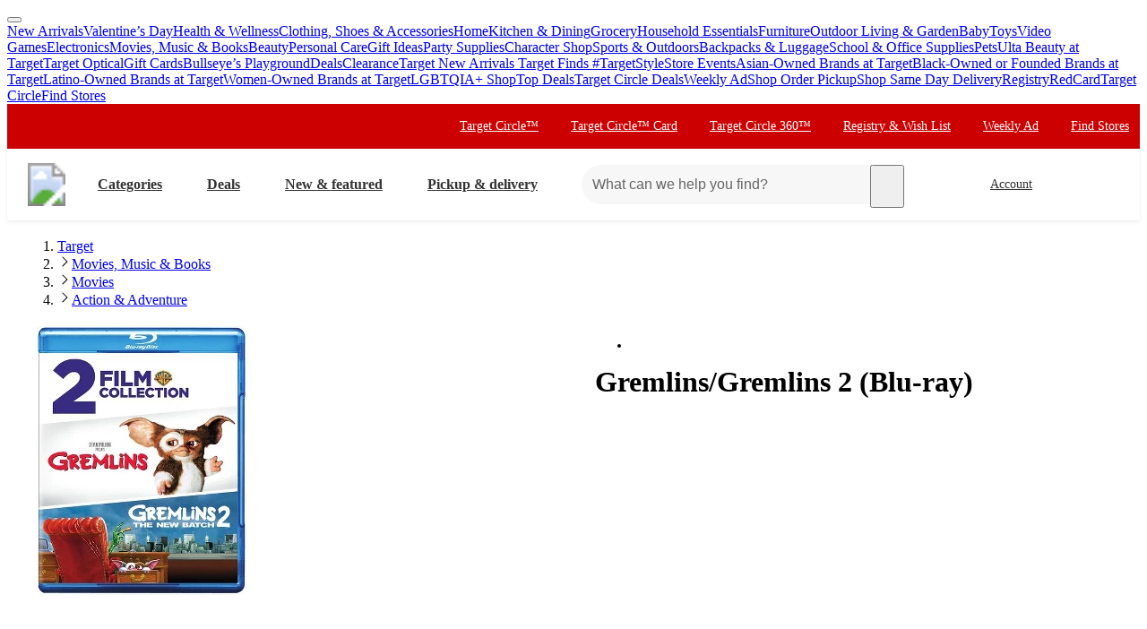

--- FILE ---
content_type: text/html; charset=utf-8
request_url: https://www.target.com/p/the-gremlins-set-blu-ray/-/A-54148671
body_size: 29738
content:
<!DOCTYPE html><html lang="en-US"><head><meta charSet="utf-8" data-next-head=""/><meta charSet="utf-8"/><meta content="width=device-width, initial-scale=1, minimum-scale=1, maximum-scale=2, interactive-widget=overlays-content" name="viewport" data-next-head=""/><link href="https://assets.targetimg1.com/webui/top-of-funnel/opensearchdescription.xml" rel="search" title="Target search" type="application/opensearchdescription+xml" data-next-head=""/><title data-next-head="">Gremlins/Gremlins 2 (Blu-ray) : Target</title><link href="https://www.target.com/p/gremlins-gremlins-2-blu-ray/-/A-54148671" rel="canonical" data-next-head=""/><meta content="Shop Gremlins/Gremlins 2 (Blu-ray) at Target. Choose from Same Day Delivery, Drive Up or Order Pickup. Free standard shipping with $35 orders. " name="description" data-next-head=""/><meta content="Gremlins/Gremlins 2 (Blu-ray)" name="keywords" data-next-head=""/><meta content="index, follow" name="robots" data-next-head=""/><meta content="Gremlins/Gremlins 2 (Blu-ray)" property="og:title" data-next-head=""/><meta content="Read reviews and buy Gremlins/Gremlins 2 (Blu-ray) at Target. Choose from contactless Same Day Delivery, Drive Up and more." property="og:description" data-next-head=""/><meta content="https://target.scene7.com/is/image/Target/GUEST_95b12cf8-2386-4385-9ed9-cf6556a0b1ff" property="og:image" data-next-head=""/><meta content="product" property="og:type" data-next-head=""/><meta content="https://www.target.com/p/gremlins-gremlins-2-blu-ray/-/A-54148671" property="og:url" data-next-head=""/><meta content="Gremlins/Gremlins 2 (Blu-ray)" property="twitter:title" data-next-head=""/><meta content="Read reviews and buy Gremlins/Gremlins 2 (Blu-ray) at Target. Choose from contactless Same Day Delivery, Drive Up and more." property="twitter:description" data-next-head=""/><meta content="https://target.scene7.com/is/image/Target/GUEST_95b12cf8-2386-4385-9ed9-cf6556a0b1ff" property="twitter:image" data-next-head=""/><meta content="summary_large_image" property="twitter:card" data-next-head=""/><meta content="https://www.target.com/p/gremlins-gremlins-2-blu-ray/-/A-54148671" property="twitter:url" data-next-head=""/><meta content="app-id=297430070" name="apple-itunes-app" data-next-head=""/><meta content="IE=edge" http-equiv="x-ua-compatible"/><link crossorigin="anonymous" href="https://assets.targetimg1.com" rel="preconnect"/><link href="https://assets.targetimg1.com" rel="preconnect"/><link href="https://target.scene7.com" rel="preconnect"/><link href="https://assets.targetimg1.com/static/images/favicon.ico" id="favicon" rel="icon" type="image/png"/><link href="https://assets.targetimg1.com/static/images/apple-touch-icon-precomposed.png" rel="apple-touch-icon"/><link href="https://assets.targetimg1.com/static/images/apple-touch-icon-precomposed.png" rel="icon" sizes="192x192" type="image/png"/><link href="https://assets.targetimg1.com/static/images/favicon-96x96.png" rel="icon" sizes="96x96" type="image/png"/><link href="https://assets.targetimg1.com/static/images/favicon-32x32.png" rel="icon" sizes="32x32" type="image/png"/><link href="https://assets.targetimg1.com/static/images/favicon-16x16.png" rel="icon" sizes="16x16" type="image/png"/><meta content="#cc0000" name="theme-color"/><meta content="#cc0000" name="msapplication-TileColor"/><meta content="https://assets.targetimg1.com/static/images/android-chrome-192x192.png" name="msapplication-TileImage"/><meta content="telephone=no" name="format-detection"/><meta content="AoJ6tBXwHUoXEXmQWE9qfu5OxClZoDE3ieaq/9T78JqVYNKJHFM+dFc5oyBGge9zcrSclewXzgXmU2WDgawWnwMAAABceyJvcmlnaW4iOiJodHRwczovL3d3dy50YXJnZXQuY29tOjQ0MyIsImZlYXR1cmUiOiJMYW5ndWFnZURldGVjdGlvbkFQSSIsImV4cGlyeSI6MTc1Nzk4MDgwMH0=" http-equiv="origin-trial"/><meta content="AnMNhD/[base64]" http-equiv="origin-trial"/><meta content="b42651eb6436ab5d12471925f77e95af95d37b1b" name="config-sha"/><link crossorigin="use-credentials" href="https://gsp.target.com" rel="preconnect"/><link href="https://api.target.com" rel="preconnect"/><link crossorigin="use-credentials" href="https://api.target.com" rel="preconnect"/><link crossorigin="anonymous" href="https://redsky.target.com" rel="preconnect"/><link crossorigin="use-credentials" href="https://carts.target.com" rel="preconnect"/><link rel="preload" href="https://assets.targetimg1.com/webui/top-of-funnel/_next/static/css/ff221bcb10c5bdbb.css" as="style" crossorigin="anonymous"/><link rel="preload" href="https://assets.targetimg1.com/webui/top-of-funnel/_next/static/css/5439c17f050a391e.css" as="style" crossorigin="anonymous"/><link rel="preload" href="https://assets.targetimg1.com/webui/top-of-funnel/_next/static/css/f10e258df14a1ed9.css" as="style" crossorigin="anonymous"/><link rel="preload" href="https://assets.targetimg1.com/webui/top-of-funnel/_next/static/css/785f572102c9bd22.css" as="style" crossorigin="anonymous"/><link rel="preload" href="https://assets.targetimg1.com/webui/top-of-funnel/_next/static/css/a70526577e5bfdcb.css" as="style" crossorigin="anonymous"/><link rel="preload" href="https://assets.targetimg1.com/webui/top-of-funnel/_next/static/css/5cde06332c2bba5b.css" as="style" crossorigin="anonymous"/><link rel="preload" href="https://assets.targetimg1.com/webui/top-of-funnel/_next/static/css/ca906bcadfac5776.css" as="style" crossorigin="anonymous"/><link rel="preload" href="https://assets.targetimg1.com/webui/top-of-funnel/_next/static/css/4667ff60f2dc3dd2.css" as="style" crossorigin="anonymous"/><link rel="preload" href="https://assets.targetimg1.com/webui/top-of-funnel/_next/static/css/8bb66f0f78ffadb5.css" as="style" crossorigin="anonymous"/><link rel="preload" href="https://assets.targetimg1.com/webui/top-of-funnel/_next/static/css/5e8632ed2080e782.css" as="style" crossorigin="anonymous"/><link rel="preload" href="https://assets.targetimg1.com/webui/top-of-funnel/_next/static/css/3f235accf1cfccff.css" as="style" crossorigin="anonymous"/><link rel="preload" href="https://assets.targetimg1.com/webui/top-of-funnel/_next/static/css/556cffe91014a62f.css" as="style" crossorigin="anonymous"/><link rel="preload" href="https://assets.targetimg1.com/webui/top-of-funnel/_next/static/css/8d801e4477c4dfef.css" as="style" crossorigin="anonymous"/><link rel="preload" href="https://assets.targetimg1.com/webui/top-of-funnel/_next/static/css/46ba5a4b5a9be0d5.css" as="style" crossorigin="anonymous"/><script>window.__FLAGS__ = JSON.parse("{\"GLOBAL_ACCOUNT_CREATE_EVENT_TRACKING_ENABLED\":true,\"GLOBAL_ADD_TO_CART_ADD_EVENT_TRACKING_ENABLED\":true,\"GLOBAL_ADD_TO_CART_NOTIFY_ME_ENABLED\":true,\"GLOBAL_AUTH_ID_TOKEN_COOKIE_CACHE_ENABLED\":true,\"GLOBAL_AXIOM_RETURN_PATH_ENABLED\":true,\"GLOBAL_BACKUP_ITEMS_IN_BULK_ADD_TO_CART_ENABLED\":true,\"GLOBAL_BLUE_TRIANGLE_ENABLED\":true,\"GLOBAL_BUY_NOW_FROM_PDP_ENABLED\":true,\"GLOBAL_CAPTCHA_ENABLED\":true,\"GLOBAL_CAROUSEL_IMPRESSION_TRACKING_ENABLED\":true,\"GLOBAL_CART_ERROR_EVENT_TRACKING_ENABLED\":true,\"GLOBAL_CHECKOUT_START_EVENT_TRACKING_ENABLED\":true,\"GLOBAL_CIRCLE_OFFERS_CTA_LANGUAGE_CHANGE_ENABLED\":true,\"GLOBAL_CIRCLE_OFFERS_DPLP_LINKING_ENABLED\":true,\"GLOBAL_CLICK_CAPTURE_ENABLED\":true,\"GLOBAL_CLICK_EVENT_TRACKING_ENABLED\":true,\"GLOBAL_CREATE_REGISTRY_EVENT_TRACKING_ENABLED\":true,\"GLOBAL_CRITEO_AD_CLICK_TRACKING_ENABLED\":true,\"GLOBAL_CRITEO_AD_IMPRESSION_TRACKING_ENABLED\":true,\"GLOBAL_CRITEO_AD_SERVED_DISPLAY_IMPRESSION_TRACKING_ENABLED\":true,\"GLOBAL_CX_FULLSTORY_ENABLED\":true,\"GLOBAL_DIGITAL_ACTIVATION_ENABLED\":true,\"GLOBAL_EMBEDDED_CHAT_ENABLED\":true,\"GLOBAL_ENHANCED_REQUEST_METRICS_ENABLED\":true,\"GLOBAL_FETCH_MEDALLIA_FROM_CONFIG\":true,\"GLOBAL_GOOGLE_AD_CLICK_TRACKING_ENABLED\":true,\"GLOBAL_GOOGLE_AD_SERVED_DISPLAY_IMPRESSION_TRACKING_ENABLED\":true,\"GLOBAL_GUEST_ANONYMOUS_ESTIMATE_ENABLED\":true,\"GLOBAL_GUEST_TRUST_LOCATION_COOKIES\":true,\"GLOBAL_HOLIDAY_HEADER_FOOTER_ENABLED\":true,\"GLOBAL_INTERFACE_MESSAGE_EVENT_TRACKING_ENABLED\":true,\"GLOBAL_INTERNET_EGRESS_PROXY_ENABLED\":true,\"GLOBAL_LOGIN_WITH_OTP_PHASE_II_ENABLED\":true,\"GLOBAL_MAGIC_WAND_ENABLED\":true,\"GLOBAL_MAGIC_WAND_IN_ADD_TO_CART_ENABLED\":true,\"GLOBAL_MEDALLIA_SCRIPT_ENABLED\":true,\"GLOBAL_MEMBERSHIP_REGISTRATION_EVENT_TRACKING_ENABLED\":true,\"GLOBAL_MONITORING_INCLUDE_GAM_ENABLED\":true,\"GLOBAL_NAV_CONTENT_SSR_ENABLED\":true,\"GLOBAL_NEWNESS_RIBBON_ENABLED\":true,\"GLOBAL_OFFER_GRID_SCROLL_RESTORE_ENABLED\":true,\"GLOBAL_ORDER_CANCELLATION_EVENT_TRACKING_ENABLED\":true,\"GLOBAL_PAGE_VIEW_EVENT_TRACKING_ENABLED\":true,\"GLOBAL_PERF_METRICS_TO_FIREFLY_ENABLED\":true,\"GLOBAL_PHONE_NUMBER_EDIT_ENABLED\":true,\"GLOBAL_PRICE_STRIKETHROUGH_ENABLED\":true,\"GLOBAL_PRIVACY_BANNER_ENABLED\":true,\"GLOBAL_PRIVACY_LINK_ENABLED\":true,\"GLOBAL_PRODUCT_DETAIL_VIEW_EVENT_TRACKING_ENABLED\":true,\"GLOBAL_PURCHASE_EVENT_TRACKING_ENABLED\":true,\"GLOBAL_QUANTUM_ASYNC_ENABLED\":true,\"GLOBAL_QUANTUM_READY_ENABLED\":true,\"GLOBAL_RATE_AND_TIP_REDESIGN_ENABLED\":true,\"GLOBAL_REDJACKET_ENABLED\":true,\"GLOBAL_REDSKY_SERVER_SIDE_GLB_ENABLED\":true,\"GLOBAL_REMOVE_MEMBER_ID_COOKIE_ENABLED\":true,\"GLOBAL_RESULTS_GRID_EVENT_TRACKING_ENABLED\":true,\"GLOBAL_ROUNDED_BORDERS_ENABLED\":true,\"GLOBAL_SAPPHIRE_EXPERIMENT_EXPOSED_EVENT_TRACKING_ENABLED\":true,\"GLOBAL_SAPPHIRE_FLAG_DATA_SOURCE_METRICS_ENABLED\":true,\"GLOBAL_SAVE_OFFER_EVENT_TRACKING_ENABLED\":true,\"GLOBAL_SDD_LINE_ITEM_SUBS_ENABLED\":true,\"GLOBAL_SHIPPING_FULFILLMENT_IN_BULK_ADD_TO_CART_ENABLED\":true,\"GLOBAL_SHIP_TO_HOME_NEXT_DAY_DELIVERY_BUY_NOW_ENABLED\":true,\"GLOBAL_SHIP_TO_HOME_PREORDER_MESSAGING_ENABLED\":true,\"GLOBAL_SIGN_IN_OR_SIGN_UP_ENABLED\":true,\"GLOBAL_SLINGSHOT_CLICK_TRACKING_ENABLED\":true,\"GLOBAL_SLINGSHOT_IMPRESSION_TRACKING_ENABLED\":true,\"GLOBAL_SNAP_PRODUCT_CARD_MESSAGE_ENABLED\":true,\"GLOBAL_SPECULATION_RULES_ENABLED\":true,\"GLOBAL_STORE_MODE_ENABLED\":true,\"GLOBAL_SUCCESS_MODAL_CHANGE_PICKUP_STORE_ENABLED\":true,\"GLOBAL_TARGET_CIRCLE_GAME_THEME_TEAL_ENABLED\":true,\"GLOBAL_TOP_DEALS_NODE_MIGRATION_ENABLED\":true,\"GLOBAL_TRAFFIC_SOURCE_EVENT_DEDUPING_KILL_SWITCH\":true,\"GLOBAL_TRAFFIC_SOURCE_EVENT_TRACKING_ENABLED\":true,\"GLOBAL_TRBUY_NON_CRITICAL_SHIPT_MEMBERSHIP_REQUEST_ENABLED\":true,\"GLOBAL_TRBUY_PREFERRED_SHOPPER_ENABLED\":true,\"GLOBAL_TRIDENT_BASE_MEMBERSHIP_ENABLED\":true,\"GLOBAL_USER_LOCATION_MANUAL_OVERRIDE_ENABLED\":true,\"GLOBAL_VISITOR_ID_FOR_CDUI_SERVER_VARIABLES_ENABLED\":true,\"GLOBAL_XBOX_ALL_ACCESS_ENABLED\":true,\"ADS_PERF_INSTRUMENTATION_ENABLED\":true,\"ADS_PERF_SOFT_ROUTE_INSTRUMENTATION_ENABLED\":true,\"APPLIED_FACETS_ENABLED\":true,\"BASKET_AWARE_ENABLED\":true,\"BEAUTY_STUDIO_MODAL_ENABLED\":true,\"BF_CACHE_TRACKING_ENABLED\":true,\"CATEGORY_BUY_IT_AGAIN_AISLE_ENABLED\":true,\"CDUI_HAS_PENDING_INPUTS_ENABLED\":true,\"CIRCLE_GAMES_ENABLED\":true,\"COMPLETE_THE_SET_ENABLED\":true,\"DLP_METADATA_FROM_PRISM_RELAY_ENABLED\":true,\"DLP_PAGE_TYPE_FOR_SEARCH_ENABLED\":true,\"DLP_USE_CDUI_ENABLED\":true,\"DPLP_SPONSORED_ITEMS_ENABLED\":true,\"DYNAMIC_PROMO_ENABLED\":true,\"FASTLY_CACHE_CONTROL_DISABLED\":true,\"GET_IT_TOMORROW_ENABLED\":true,\"GLOBAL_DOUBLE_VERIFY_UNITY_INTEGRATION_ENABLED\":true,\"GLOBAL_FIREFLY_REQUEST_PRIORITY_LOW_ENABLED\":true,\"GLOBAL_FIREFLY_VNEXT_CDUI_MODULE_ENABLED\":true,\"GLOBAL_FIREFLY_VNEXT_CDUI_MODULE_LAYOUT_ENABLED\":true,\"GLOBAL_NON_BLOCKING_SOFT_ROUTE_ENABLED\":true,\"GLOBAL_QUANTUM_LAZY_ONLOAD_SAPPHIRE_ENABLED\":true,\"GLOBAL_REDIRECT_EVENT_TRACKING_ENABLED\":true,\"GLOBAL_SAPPHIRE_PAGE_LEVEL_QUALIFICATION_ENABLED\":true,\"GOOGLE_TRANSLATE_PATCH_ENABLED\":true,\"GUEST_LOGIN_CHECKER_ENABLED\":true,\"HOLIDAY_ALPHA_LAYER_ENABLED\":true,\"HOLIDAY_GIFT_FINDER_ENABLED\":true,\"HUBS_REDESIGN_ENABLED\":true,\"HUBS_SHIPT_MEMBERSHIP_CHECK_ENABLED\":true,\"HYDRATION_CATEGORY_ENABLED\":true,\"HYDRATION_PRODUCT_DETAIL_ENABLED\":true,\"HYDRATION_SEARCH_ENABLED\":true,\"IMAGE_FROM_PRISM_RELAY_ENABLED\":true,\"INNVOVID_AD_SIZES_ENABLED\":true,\"INTENT_AWARE_PLP_ADD_TO_CART_ENABLED\":true,\"IS_BACK_TO_PINTEREST_BUTTON_ENABLED\":true,\"LAST_PURCHASE_INFO_PDP_ENABLED\":true,\"NEXT_DAY_SHIPPING_FILTER_KILL_SWITCH\":true,\"NO_INDEX_RULE_ON_ADDITIONAL_PAGES_ENABLED\":true,\"OCC_ADD_MULTIPLE_TCINS_TO_CART_ENABLED\":true,\"PARTNER_TAG_ENABLED\":true,\"PAST_PURCHASES_ENABLED\":true,\"PDP_AVAILABLE_BY_DATE_ENABLED\":true,\"PDP_CATEGORY_BROWSE_ENABLED\":true,\"PDP_CDUI_ORCHESTRATIONS_ENABLED\":true,\"PDP_CDUI_SEO_BTF_ENABLED\":true,\"PDP_CDUI_SEO_ENABLED\":true,\"PDP_CHATBOT_ENABLED\":true,\"PDP_CIRCLE_GAMES_ENABLED\":true,\"PDP_FINANCING_OPTION_ENABLED\":true,\"PDP_GEN_AI_REVIEW_SUMMARY_ENABLED\":true,\"PDP_MANUFACTURER_NOTES_ENABLED\":true,\"PDP_MODEL_METADATA_ENABLED\":true,\"PDP_NOTIFY_ME_EXTENDED_ENABLED\":true,\"PDP_OUTFITTING_ENABLED\":true,\"PDP_SEASONAL_DEALS_LINKING_ENABLED\":true,\"PDP_SHORT_TTL_ENABLED\":true,\"PDP_TRAFFIC_AWARE_CTA_ENABLED\":true,\"PDP_UGC_VIDEO_ENABLED\":true,\"PERSONALIZATION_CONTENT_CACHE_BYPASS_AT_FASTLY_ENABLED\":true,\"POPULAR_FACETS_ENABLED\":true,\"PREDICTIVE_SEARCH_ENABLED\":true,\"PREFERRED_STORE_AND_LOCATION_CONTEXT_ENABLED\":true,\"PRODUCT_CHAT_CATEGORY_ENABLED\":true,\"PRODUCT_CHAT_ENABLED\":true,\"PRODUCT_CHAT_PDP_ENABLED\":true,\"PRODUCT_DETAIL_PAGE_TRAFFIC_AWARE_LAYOUT_ENABLED\":true,\"PRODUCT_LISTING_PAGE_JSON_LD_ENABLED\":true,\"PRODUCT_LIST_CLIENT_PDP_QUERY_ENABLED\":true,\"PROJECT_UNITY_ALPHA_LAYER_ENABLED\":true,\"PRZ_ITEM_CAROUSEL_ADD_TO_CART_ENABLED\":true,\"REDOAK_API_WITH_SAPPHIRE_BACKEND_ENABLED\":true,\"RETURN_DATE_BOLD_MESSAGE_ENABLED\":true,\"SAPPHIRE_AUDIENCES_COOKIE_CHECKER_ENABLED\":true,\"SEARCH_INTENTS_ENABLED\":true,\"SEARCH_INTENT_GUEST_ORDERS_ENABLED\":true,\"SEASONAL_ASSORTMENT_DRIVER_ENABLED\":true,\"SELLER_PAGES_RATINGS_REVIEWS_ENABLED\":true,\"SEO_PRODUCT_GROUP_ENABLED\":true,\"SERVER_LOCATION_FROM_QUERY_STRING_ENABLED\":true,\"SET_CONFIGS_IN_DOCUMENT_HEAD_ENABLED\":true,\"SET_LOCATION_COOKIES_FOR_ANONYMOUS_ESTIMATE_GUESTS_PHASE_3_ENABLED\":true,\"SET_ONBOARDING_GUEST_COOKIE_ENABLED\":true,\"SHOPPING_ASSISTANT_GUEST_FEEDBACK_ENABLED\":true,\"SHOP_THE_LOOK_BUTTON_ENABLED\":true,\"SHOP_THE_LOOK_ENABLED\":true,\"SLP_CDUI_ORCHESTRATIONS_ENABLED\":true,\"TPA_FIREFLY_V2_IMPRESSIONS_KILL_SWITCH\":true,\"TPA_FIREFLY_VNEXT_IMPRESSIONS_ENABLED\":true,\"TRACKING_PERFORMANCE_SLI_AND_LOCAL_USE_PREVIOUS_ENABLED\":true,\"TRANSLATION_ORIGIN_TRIAL_META_TAGS_ENABLED\":true,\"UPCOMING_OR_LIMITED_OFFER_FULFILLMENT_MESSAGING_ENABLED\":true,\"VIEW_SIMILAR_VISUAL_DISCOVERY_ENABLED\":true}");</script><script>window.__DYNAMIC_CONFIG__ = JSON.parse("{\"ADOBE_TAG_MANAGER\":{\"scriptURL\":\"https://assets.adobedtm.com/92025c83a551/2653a632bdc7/launch-270dfdaa71b7.min.js\"},\"BLUE_TRIANGLE\":{\"scriptURL\":\"https://assets.targetimg1.com/webui/scripts/blue-triangle/btt.20251212-01.js\"},\"MEDALLIA\":{\"scriptURL\":\"https://assets.targetimg1.com/webui/scripts/medallia/embed.prod.20251007-01.js\",\"formId\":\"12623\",\"accountFormId\":\"15762\",\"innovationFormId\":\"15763\",\"innovationFormLiteId\":\"15764\",\"postPurchaseFormId\":\"15766\",\"rcamFormId\":\"15765\",\"redLoyaltyFormId\":\"15735\",\"conciergeFormId\":\"15761\",\"helpFormId\":\"21628\",\"incorrectProductInfoFormId\":\"22013\"},\"PLQ\":{\"timeout\":750}}");</script><script>window.__TARGET_AUTH__ = { isSuccess: false, isError: false, isFetching: false };</script><script id="external-scripts">
          window.appendScriptToHead = function(dataName, src) {
            if(!document.querySelector("script[data-name='" + dataName + "']")) {
              var s = document.createElement("script");
              s.async = true;
              s.type = "text/javascript";
              s.dataset.name = dataName;
              s.src = src;
              const headElement = document.head;
              const firstChild = headElement.querySelector('#external-scripts');
              headElement.insertBefore(s, firstChild);
            }
          }
        </script><script id="humanEvent" data-nscript="beforeInteractive" crossorigin="anonymous">(function j(a){class b{emit(a){this.events.push(a),this.subscribers.forEach(b=>b(a))}unsubscribe(a){this.subscribers=this.subscribers.filter(b=>b!==a)}subscribe(a){return this.events.forEach(b=>a(b)),this.subscribers.push(a),()=>{this.subscribers=this.subscribers.filter(b=>b!==a)}}constructor(){this.events=[],this.subscribers=[]}}window._h_s_observable=new b,window[`${a}_asyncInit`]=function(a){a.Events.on("score",function(a){window._h_s_observable?.emit({score:a})})}})('PXGWPp4wUS');</script><script id="humanParameters" data-nscript="beforeInteractive" crossorigin="anonymous">(function m(a,b,c){window._pxAppId=a,window._pxParam1=b("visitorId")??"",c("TCID")&&(window._pxParam2=c("TCID")??"")})('PXGWPp4wUS', function k(a){let b=a+"=";for(let a of document.cookie.split(";")){let c=a.trim();if(c.startsWith(b)){let a=c.slice(b.length);try{return decodeURIComponent(a)}catch{return a}}}return null}, function l(a){return new URLSearchParams(window.location.search).get(a)});</script><script id="blueTriangle" data-nscript="beforeInteractive" crossorigin="anonymous">
        try {
          window.performance.setResourceTimingBufferSize(400);
        } catch {}
        try {
          var _bttErrorListener =
            _bttErrorListener ||
            (function (b, c) {
              let d = [];
              let e = [];
              b.addEventListener &&
                b.addEventListener('error', function (a) {
                  'undefined' == typeof _bttErr
                    ? d.push(a)
                    : _bttErr.capture(a.message, a.filename, a.lineno, a.colno, a.error);
                });
              c.addEventListener &&
                c.addEventListener('securitypolicyviolation', function (a) {
                  'undefined' == typeof _bttErr
                    ? e.push([a.blockedURI, a.lineNumber, Date.now(), a.sourceFile, a.disposition])
                    : _bttErr.captSec(a.blockedURI, a.lineNumber, Date.now(), a.sourceFile, a.disposition);
                });
              return {
                get(a) {
                  return 'a' == a ? d : e;
                },
              };
            })(window, document);
        } catch {
          _bttErrorListener = void 0;
        }
        </script><link rel="stylesheet" href="https://assets.targetimg1.com/webui/top-of-funnel/_next/static/css/ff221bcb10c5bdbb.css" crossorigin="anonymous" data-n-g=""/><link rel="stylesheet" href="https://assets.targetimg1.com/webui/top-of-funnel/_next/static/css/5439c17f050a391e.css" crossorigin="anonymous" data-n-p=""/><link rel="stylesheet" href="https://assets.targetimg1.com/webui/top-of-funnel/_next/static/css/f10e258df14a1ed9.css" crossorigin="anonymous" data-n-p=""/><link rel="stylesheet" href="https://assets.targetimg1.com/webui/top-of-funnel/_next/static/css/785f572102c9bd22.css" crossorigin="anonymous"/><link rel="stylesheet" href="https://assets.targetimg1.com/webui/top-of-funnel/_next/static/css/a70526577e5bfdcb.css" crossorigin="anonymous"/><link rel="stylesheet" href="https://assets.targetimg1.com/webui/top-of-funnel/_next/static/css/5cde06332c2bba5b.css" crossorigin="anonymous"/><link rel="stylesheet" href="https://assets.targetimg1.com/webui/top-of-funnel/_next/static/css/ca906bcadfac5776.css" crossorigin="anonymous"/><link rel="stylesheet" href="https://assets.targetimg1.com/webui/top-of-funnel/_next/static/css/4667ff60f2dc3dd2.css" crossorigin="anonymous"/><link rel="stylesheet" href="https://assets.targetimg1.com/webui/top-of-funnel/_next/static/css/8bb66f0f78ffadb5.css" crossorigin="anonymous"/><link rel="stylesheet" href="https://assets.targetimg1.com/webui/top-of-funnel/_next/static/css/5e8632ed2080e782.css" crossorigin="anonymous"/><link rel="stylesheet" href="https://assets.targetimg1.com/webui/top-of-funnel/_next/static/css/3f235accf1cfccff.css" crossorigin="anonymous"/><link rel="stylesheet" href="https://assets.targetimg1.com/webui/top-of-funnel/_next/static/css/556cffe91014a62f.css" crossorigin="anonymous"/><link rel="stylesheet" href="https://assets.targetimg1.com/webui/top-of-funnel/_next/static/css/8d801e4477c4dfef.css" crossorigin="anonymous"/><link rel="stylesheet" href="https://assets.targetimg1.com/webui/top-of-funnel/_next/static/css/46ba5a4b5a9be0d5.css" crossorigin="anonymous"/><noscript data-n-css=""></noscript><style data-styled="" data-styled-version="6.1.14">.fqVIfr{margin:16px 20px;outline:0;color:#333;-webkit-text-decoration:underline;text-decoration:underline;font-size:14px;}/*!sc*/
.fqVIfr:active,.fqVIfr:focus{margin:16px 20px!important;outline:0;color:#333;-webkit-text-decoration:underline;text-decoration:underline;}/*!sc*/
data-styled.g1[id="sc-f4ed91b1-0"]{content:"fqVIfr,"}/*!sc*/
.VybBw{background-color:#c00;position:relative;z-index:1049;}/*!sc*/
data-styled.g8[id="sc-6e831249-0"]{content:"VybBw,"}/*!sc*/
.iFtaqF{background-color:#fff;view-transition-name:primary-header;position:-webkit-sticky;position:-webkit-sticky;position:sticky;top:0;left:0;right:0;width:100%;z-index:1049;box-shadow:0px -1px 2px rgba(0,0,0,0.04),0px 1px 2px rgba(0,0,0,0.04),0px 3px 4px rgba(0,0,0,0.04);}/*!sc*/
@media (max-width:767px){.iFtaqF{height:125px;}}/*!sc*/
data-styled.g9[id="sc-6e831249-1"]{content:"iFtaqF,"}/*!sc*/
.hOeuKr{min-width:92px;}/*!sc*/
data-styled.g19[id="sc-82bb89af-9"]{content:"hOeuKr,"}/*!sc*/
.fJRZdZ{color:#333;--duration:150ms;--ease:cubic-bezier(0.32,0.95,1,1);--transition-background:background-color var(--duration) var(--ease);width:44px;height:44px;display:-webkit-box;display:-webkit-flex;display:-ms-flexbox;display:flex;-webkit-align-items:center;-webkit-box-align:center;-ms-flex-align:center;align-items:center;-webkit-box-pack:center;-ms-flex-pack:center;-webkit-justify-content:center;justify-content:center;position:relative;-webkit-transition:var(--transition-background);transition:var(--transition-background);border-radius:var(--border-radius-transition-to-rounded-x2);}/*!sc*/
.fJRZdZ:hover{background:#f7f7f7;border-radius:var(--border-radius-transition-to-rounded-x2);}/*!sc*/
.fJRZdZ:visited{color:#333;}/*!sc*/
@media (min-width:768px){.fJRZdZ{width:inherit;padding:3px;border:1px dashed transparent;}.fJRZdZ:focus{background:#fff;border:1px dashed #333;border-radius:var(--border-radius-transition-to-rounded-x2);outline:none;}.fJRZdZ:hover .expander,.fJRZdZ:focus .expander{right:8px;opacity:1;-webkit-transform:translateY(0);-moz-transform:translateY(0);-ms-transform:translateY(0);transform:translateY(0);}.fJRZdZ:active::after{content:'';position:absolute;top:0;left:0;width:100%;height:100%;background-color:#000;border-radius:var(--border-radius-transition-to-rounded-x2);opacity:0.04;}}/*!sc*/
@media (prefers-reduced-motion:reduce){.fJRZdZ .expander{-webkit-transition:none;transition:none;transition-delay:0;}}/*!sc*/
data-styled.g23[id="sc-feba81a0-1"]{content:"fJRZdZ,"}/*!sc*/
.eQyQrx{opacity:0;-webkit-transition:-webkit-transform var(--duration) var(--ease),opacity var(--duration) var(--ease);transition:transform var(--duration) var(--ease),opacity var(--duration) var(--ease);-webkit-transform:rotate(0deg) translateY(-3px);-moz-transform:rotate(0deg) translateY(-3px);-ms-transform:rotate(0deg) translateY(-3px);transform:rotate(0deg) translateY(-3px);top:16px;position:absolute;right:8px;width:12px;height:12px;}/*!sc*/
data-styled.g24[id="sc-feba81a0-2"]{content:"eQyQrx,"}/*!sc*/
.lobDwe.lobDwe{-webkit-flex:0 0 auto;-ms-flex:0 0 auto;flex:0 0 auto;font-size:16px;font-weight:bold;}/*!sc*/
@media (min-width:1241px){.lobDwe.lobDwe{margin-left:8px!important;padding:0 24px 0 16px;height:44px;}}/*!sc*/
data-styled.g25[id="sc-feba81a0-3"]{content:"lobDwe,"}/*!sc*/
@media (max-width:1240px){.blLWEq{display:none;}}/*!sc*/
data-styled.g26[id="sc-feba81a0-4"]{content:"blLWEq,"}/*!sc*/
.lhfDdI{margin-left:auto;margin-right:8px;height:44px;}/*!sc*/
@media (min-width:768px){.lhfDdI{display:none;}}/*!sc*/
data-styled.g29[id="sc-f6835537-0"]{content:"lhfDdI,"}/*!sc*/
.dzrZrd{margin-left:auto;margin-right:8px;height:44px;width:44px;display:none;}/*!sc*/
@media (min-width:768px){.dzrZrd{padding:0 24px 0 0;width:auto;min-width:125px;margin-right:16px;display:inherit;}.dzrZrd:hover .expander,.dzrZrd:focus .expander{opacity:1;-webkit-transform:translateY(0);-moz-transform:translateY(0);-ms-transform:translateY(0);transform:translateY(0);}.dzrZrd .expander{opacity:0;-webkit-transition:-webkit-transform var(--duration) var(--ease),opacity var(--duration) var(--ease);transition:transform var(--duration) var(--ease),opacity var(--duration) var(--ease);-webkit-transform:rotate(0deg) translateY(-3px);-moz-transform:rotate(0deg) translateY(-3px);-ms-transform:rotate(0deg) translateY(-3px);transform:rotate(0deg) translateY(-3px);top:16px;right:8px;position:absolute;width:12px;height:12px;}@media (prefers-reduced-motion:reduce){.dzrZrd .expander{-webkit-transition:none;transition:none;transition-delay:0;}}}/*!sc*/
data-styled.g30[id="sc-f6835537-1"]{content:"dzrZrd,"}/*!sc*/
.gPlxrw{width:44px;height:44px;padding:10px;display:-webkit-box;display:-webkit-flex;display:-ms-flexbox;display:flex;-webkit-box-pack:center;-ms-flex-pack:center;-webkit-justify-content:center;justify-content:center;-webkit-align-items:center;-webkit-box-align:center;-ms-flex-align:center;align-items:center;position:relative;}/*!sc*/
@media (min-width:768px){.gPlxrw{display:-webkit-box;display:-webkit-flex;display:-ms-flexbox;display:flex;-webkit-align-items:center;-webkit-box-align:center;-ms-flex-align:center;align-items:center;color:#333;}.gPlxrw img{width:24px;height:24px;margin-left:0;}}/*!sc*/
data-styled.g31[id="sc-f6835537-2"]{content:"gPlxrw,"}/*!sc*/
.iyNjUL{font-size:14px;max-width:164px;text-overflow:ellipsis;overflow:hidden;display:-webkit-box;-webkit-line-clamp:2;box-orient:vertical;-webkit-box-orient:vertical;}/*!sc*/
data-styled.g32[id="sc-f6835537-3"]{content:"iyNjUL,"}/*!sc*/
.FTYP{-webkit-flex:0 0 44px;-ms-flex:0 0 44px;flex:0 0 44px;height:44px;}/*!sc*/
.mobile-header-test .FTYP{background-color:transparent;-webkit-tap-highlight-color:transparent;}/*!sc*/
.mobile-header-test .FTYP:hover,.mobile-header-test .FTYP:active,.mobile-header-test .FTYP:focus,.mobile-header-test .FTYP:focus-visible{background-color:transparent;}/*!sc*/
data-styled.g36[id="sc-3d85a90e-0"]{content:"FTYP,"}/*!sc*/
.fkOzcq{width:24px;height:24px;}/*!sc*/
data-styled.g37[id="sc-3d85a90e-1"]{content:"fkOzcq,"}/*!sc*/
.legVqz{-webkit-flex:0 0 auto;-ms-flex:0 0 auto;flex:0 0 auto;display:-webkit-inline-box;display:-webkit-inline-flex;display:-ms-inline-flexbox;display:inline-flex;-webkit-align-items:center;-webkit-box-align:center;-ms-flex-align:center;align-items:center;-webkit-order:1;-ms-flex-order:1;order:1;position:absolute;top:50%;left:50%;-webkit-transform:translate(-50%,-50%);-moz-transform:translate(-50%,-50%);-ms-transform:translate(-50%,-50%);transform:translate(-50%,-50%);border-radius:50%;}/*!sc*/
.legVqz:focus{outline-offset:2px;}/*!sc*/
@media (min-width:768px){.legVqz{display:none;}}/*!sc*/
data-styled.g40[id="sc-bb5c7ee8-0"]{content:"legVqz,"}/*!sc*/
.DPrba{display:none;border-radius:50%;}/*!sc*/
.DPrba:focus{outline-offset:2px;}/*!sc*/
@media (min-width:768px){.DPrba{-webkit-flex:0 0 auto;-ms-flex:0 0 auto;flex:0 0 auto;display:-webkit-inline-box;display:-webkit-inline-flex;display:-ms-inline-flexbox;display:inline-flex;-webkit-align-items:center;-webkit-box-align:center;-ms-flex-align:center;align-items:center;}@media (min-width: 768px) and (max-width: 1240px){.DPrba{margin-right:24px;}}@media (min-width: 1241px){.DPrba{margin-right:8px;}}}/*!sc*/
data-styled.g41[id="sc-5fb7fc2-0"]{content:"DPrba,"}/*!sc*/
:root{--module-gap-top:16px;--module-gap-bottom:16px;--module-gap-left:16px;--module-gap-right:16px;}/*!sc*/
.h-padding-a-module-gap,.h-padding-v-module-gap,.h-padding-t-module-gap{padding-top:var(--module-gap-top,16px);}/*!sc*/
.h-padding-a-module-gap,.h-padding-v-module-gap,.h-padding-b-module-gap{padding-bottom:var(--module-gap-bottom,16px);}/*!sc*/
.h-padding-a-module-gap,.h-padding-h-module-gap,.h-padding-l-module-gap{padding-left:var(--module-gap-left,16px);}/*!sc*/
.h-padding-a-module-gap,.h-padding-h-module-gap,.h-padding-r-module-gap{padding-right:var(--module-gap-right,16px);}/*!sc*/
.h-margin-a-module-gap,.h-margin-v-module-gap,.h-margin-t-module-gap{margin-top:var(--module-gap-top,16px);}/*!sc*/
.h-margin-a-module-gap,.h-margin-v-module-gap,.h-margin-b-module-gap{margin-bottom:var(--module-gap-bottom,16px);}/*!sc*/
.h-margin-a-module-gap,.h-margin-h-module-gap,.h-margin-l-module-gap{margin-left:var(--module-gap-left,16px);}/*!sc*/
.h-margin-a-module-gap,.h-margin-h-module-gap,.h-margin-r-module-gap{margin-right:var(--module-gap-right,16px);}/*!sc*/
#launcher,#webWidget{z-index:1049!important;}/*!sc*/
::view-transition-old(root),::view-transition-new(root){-webkit-animation-delay:100ms;animation-delay:100ms;-webkit-animation-duration:200ms;animation-duration:200ms;}/*!sc*/
@media (prefers-reduced-motion){::view-transition-group(*),::view-transition-old(*),::view-transition-new(*){-webkit-animation:none!important;animation:none!important;}}/*!sc*/
html{scroll-snap-padding-top:125px;scroll-padding-top:125px;}/*!sc*/
@media (min-width:768px){html{scroll-snap-padding-top:80px;scroll-padding-top:80px;}}/*!sc*/
data-styled.g71[id="sc-global-fyGoko1"]{content:"sc-global-fyGoko1,"}/*!sc*/
.gGJvoi{min-height:100vh;}/*!sc*/
data-styled.g72[id="sc-32fba775-0"]{content:"gGJvoi,"}/*!sc*/
.eaYXJB{overflow:hidden;}/*!sc*/
.eaYXJB a{float:right;display:inline-block;}/*!sc*/
.eaYXJB a svg{margin-left:2px;}/*!sc*/
.eaYXJB h2.hideAuxtext{float:none;}/*!sc*/
data-styled.g97[id="sc-2369bea1-0"]{content:"eaYXJB,"}/*!sc*/
.jIdZca [data-test='pagination-dots']{display:-webkit-box;display:-webkit-flex;display:-ms-flexbox;display:flex;height:52px;}/*!sc*/
.jIdZca [data-direction='forward'],.jIdZca [data-direction='back']{padding:4px;}/*!sc*/
.jIdZca div.children{padding-bottom:16px;}/*!sc*/
@media (min-width:668px){.jIdZca div.children{padding-bottom:0;}}/*!sc*/
data-styled.g98[id="sc-2369bea1-1"]{content:"jIdZca,"}/*!sc*/
.jAvOft{font-size:14px;padding-top:8px;padding-bottom:16px;}/*!sc*/
@media (min-width: 668px){.jAvOft{padding-right:16px;padding-left:16px;}}/*!sc*/
data-styled.g101[id="sc-e5cb9e7d-0"]{content:"jAvOft,"}/*!sc*/
.kPUuMf{background-color:#fff;border-radius:8px;box-shadow:0px -1px 2px rgba(0,0,0,0.04),0px 1px 2px rgba(0,0,0,0.04),0px 3px 4px rgba(0,0,0,0.04);padding:16px 8px;}/*!sc*/
@media (min-width:668px){.kPUuMf{padding:16px 24px;}}/*!sc*/
data-styled.g108[id="sc-e5cb9e7d-7"]{content:"kPUuMf,"}/*!sc*/
.ehkJuj{position:relative;margin:0;}/*!sc*/
.ehkJuj::after{width:calc(100% - calc(16px * 2))!important;}/*!sc*/
.ehkJuj:last-child::after{content:none;}/*!sc*/
data-styled.g109[id="sc-e5cb9e7d-8"]{content:"ehkJuj,"}/*!sc*/
@media (min-width:992px){.jszLBx{display:-ms-grid;display:grid;-ms-grid-columns:1fr 1fr;grid-template-columns:1fr 1fr;-webkit-column-gap:32px;column-gap:32px;}}/*!sc*/
data-styled.g110[id="sc-e5cb9e7d-9"]{content:"jszLBx,"}/*!sc*/
.lobAak{display:-webkit-box;display:-webkit-flex;display:-ms-flexbox;display:flex;-webkit-box-pack:space-evenly;-ms-flex-pack:space-evenly;-webkit-justify-content:space-evenly;justify-content:space-evenly;width:100%;}/*!sc*/
data-styled.g111[id="sc-186bb31-0"]{content:"lobAak,"}/*!sc*/
.jDVqhH{display:-webkit-box;display:-webkit-flex;display:-ms-flexbox;display:flex;-webkit-align-items:center;-webkit-box-align:center;-ms-flex-align:center;align-items:center;-webkit-box-flex-wrap:wrap;-webkit-flex-wrap:wrap;-ms-flex-wrap:wrap;flex-wrap:wrap;font-size:14px;}/*!sc*/
.jDVqhH >li{margin-right:4px;}/*!sc*/
.jDVqhH >li:last-child{margin-right:0;}/*!sc*/
.jDVqhH >li:not(:last-child)::after{content:'·';margin-left:4px;}/*!sc*/
data-styled.g123[id="sc-757a5327-0"]{content:"jDVqhH,"}/*!sc*/
.bONOXJ{--module-gap-top:16px;--module-gap-bottom:16px;--module-gap-left:16px;--module-gap-right:16px;}/*!sc*/
.bONOXJ [data-module-type='ProductDetailBreadcrumbs']{--module-gap-top:20px;--module-gap-bottom:20px;}/*!sc*/
data-styled.g124[id="sc-757a5327-1"]{content:"bONOXJ,"}/*!sc*/
.nmxQC{display:-webkit-box;display:-webkit-flex;display:-ms-flexbox;display:flex;-webkit-flex-direction:row;-ms-flex-direction:row;flex-direction:row;view-transition-name:product-info-54148671;}/*!sc*/
data-styled.g126[id="sc-757a5327-3"]{content:"nmxQC,"}/*!sc*/
.hLBISh{--module-gap-top:0;--module-gap-bottom:4px;--module-gap-left:16px;--module-gap-right:16px;width:50%;margin-top:-20px;}/*!sc*/
@media (min-width:992px){.hLBISh{--module-gap-left:24px;}}/*!sc*/
.hLBISh [data-module-type='ProductDetailAddToRegistry']{--module-gap-top:8px;--module-gap-bottom:8px;}/*!sc*/
.hLBISh [data-module-type='ProductDetailAddToList']{--module-gap-bottom:8px;}/*!sc*/
.hLBISh [data-module-type='ProductDetailFinance']{--module-gap-bottom:0;}/*!sc*/
.hLBISh [data-module-type='ProductDetailLastPurchasedInfo'],.hLBISh [data-module-type='ProductDetailManufacturerNotesJumpLinks'],.hLBISh [data-module-type='ProductDetailPrice']{--module-gap-bottom:16px;}/*!sc*/
.hLBISh [data-module-type='ProductDetailAvailabilitySneakPeek']{--module-gap-bottom:12px;}/*!sc*/
.hLBISh [data-module-type='ProductDetailDeals']{--module-gap-top:0;--module-gap-bottom:0;}/*!sc*/
.hLBISh [data-module-type='ProductDetailFulfillment'],.hLBISh [data-module-type='ProductDetailRecommendedProducts']{--module-gap-top:16px;}/*!sc*/
.hLBISh [data-module-type='ProductDetailFulfillmentMessaging'],.hLBISh [data-module-type='ProductDetailSeasonalAssortmentDriver']{--module-gap-bottom:16px;}/*!sc*/
.hLBISh [data-module-type='ProductDetailAtAGlance'],.hLBISh [data-module-type='ProductDetailAd'],.hLBISh [data-module-type='ProductDetailHighlights']{--module-gap-top:16px;--module-gap-bottom:16px;}/*!sc*/
@media (min-width:668px){.hLBISh [data-module-type='ProductDetailVariationSelector']{--module-gap-top:16px;--module-gap-bottom:16px;}}/*!sc*/
data-styled.g127[id="sc-757a5327-4"]{content:"hLBISh,"}/*!sc*/
.dfDJvf{padding-top:20px;top:125px;position:-webkit-sticky;position:sticky;}/*!sc*/
@media (min-width:768px){.dfDJvf{top:80px;}}/*!sc*/
data-styled.g128[id="sc-757a5327-5"]{content:"dfDJvf,"}/*!sc*/
.jQdnEu{--module-gap-top:0;--module-gap-bottom:0;--module-gap-left:16px;--module-gap-right:16px;-webkit-box-flex:1;-webkit-flex-grow:1;-ms-flex-positive:1;flex-grow:1;max-width:none;width:50%;}/*!sc*/
@media (min-width:992px){.jQdnEu{--module-gap-right:24px;}}/*!sc*/
data-styled.g129[id="sc-757a5327-6"]{content:"jQdnEu,"}/*!sc*/
.hbUcuG{display:-webkit-box;display:-webkit-flex;display:-ms-flexbox;display:flex;border:1px solid #d6d6d6;border-radius:12px;-webkit-flex-direction:column;-ms-flex-direction:column;flex-direction:column;padding:20px;margin:16px var(--module-gap-right,16px) 16px var(--module-gap-left,16px);}/*!sc*/
@media (min-width:668px){.hbUcuG{-webkit-flex-direction:row;-ms-flex-direction:row;flex-direction:row;}}/*!sc*/
data-styled.g153[id="sc-e5a8f99e-0"]{content:"hbUcuG,"}/*!sc*/
.bxCCXE{-webkit-flex-direction:column;-ms-flex-direction:column;flex-direction:column;}/*!sc*/
@media (min-width:992px){.bxCCXE{-webkit-flex-direction:row;-ms-flex-direction:row;flex-direction:row;}}/*!sc*/
data-styled.g154[id="sc-e5a8f99e-1"]{content:"bxCCXE,"}/*!sc*/
.hUemTK{-webkit-box-flex:1;-webkit-flex-grow:1;-ms-flex-positive:1;flex-grow:1;}/*!sc*/
data-styled.g155[id="sc-e5a8f99e-2"]{content:"hUemTK,"}/*!sc*/
.kbKMmT{-webkit-align-items:flex-end;-webkit-box-align:flex-end;-ms-flex-align:flex-end;align-items:flex-end;margin-bottom:4px;}/*!sc*/
data-styled.g156[id="sc-e5a8f99e-3"]{content:"kbKMmT,"}/*!sc*/
@media (min-width:992px){.jaCPyx{width:450px;margin-left:32px;-webkit-flex-shrink:0;-ms-flex-negative:0;flex-shrink:0;max-width:400px;max-height:250px;}}/*!sc*/
@media (max-width:1199px){.jaCPyx{width:-webkit-min-content;width:-moz-min-content;width:min-content;}}/*!sc*/
data-styled.g158[id="sc-e5a8f99e-5"]{content:"jaCPyx,"}/*!sc*/
.gMTwgR{margin-top:8px;}/*!sc*/
@media (min-width:668px){.gMTwgR{margin-top:0;}}/*!sc*/
data-styled.g159[id="sc-e5a8f99e-6"]{content:"gMTwgR,"}/*!sc*/
.mLyHB{display:-webkit-box;display:-webkit-flex;display:-ms-flexbox;display:flex;}/*!sc*/
data-styled.g166[id="sc-50915ae8-0"]{content:"mLyHB,"}/*!sc*/
.ffZiJB{padding:0 16px;margin-right:8px;}/*!sc*/
@media (min-width:668px){.ffZiJB{width:120px;margin-right:8px;}}/*!sc*/
@media (min-width:1200px){.ffZiJB{margin-right:8px;margin-bottom:0;}}/*!sc*/
data-styled.g167[id="sc-50915ae8-1"]{content:"ffZiJB,"}/*!sc*/
.kKzhiK{width:100%;min-width:380px;color:#333;text-align:left;}/*!sc*/
.kKzhiK .rating-row{margin-bottom:1.7px;width:inherit;}/*!sc*/
.kKzhiK .rating-row:hover{cursor:pointer;}/*!sc*/
.kKzhiK .rating-text{width:13%;}/*!sc*/
@media (max-width:375px){.kKzhiK .rating-text{width:16%;}}/*!sc*/
@media (max-width:668px){.kKzhiK{min-width:315px;}}/*!sc*/
.kKzhiK .rating-histogram-progress-bar{-webkit-box-flex:1;-webkit-flex-grow:1;-ms-flex-positive:1;flex-grow:1;border-radius:4px;background-color:#d6d6d6;height:8px;}/*!sc*/
.kKzhiK .rating-histogram-progress-bar div{height:100%;background-color:#00A200;border-radius:4px;}/*!sc*/
.kKzhiK .rating-percentage{margin-left:-2px;width:11%;}/*!sc*/
@media (max-width:992px){.kKzhiK{margin:16px 0;max-width:650px;}}/*!sc*/
data-styled.g172[id="sc-774e5460-0"]{content:"kKzhiK,"}/*!sc*/
.fcHnIR{display:-webkit-box;display:-webkit-flex;display:-ms-flexbox;display:flex;font-size:12px;}/*!sc*/
data-styled.g173[id="sc-774e5460-1"]{content:"fcHnIR,"}/*!sc*/
.LcvOR{display:-webkit-box;display:-webkit-flex;display:-ms-flexbox;display:flex;-webkit-align-items:center;-webkit-box-align:center;-ms-flex-align:center;align-items:center;background-color:#f7f7f7;padding-bottom:32px;}/*!sc*/
@media (max-width:992px){.LcvOR{-webkit-flex-direction:column;-ms-flex-direction:column;flex-direction:column;padding-left:var(--module-gap-left,16px);padding-right:var(--module-gap-right,16px);padding-bottom:0;}}/*!sc*/
data-styled.g174[id="sc-7c3b239a-0"]{content:"LcvOR,"}/*!sc*/
.drfyUU{-webkit-animation:kuSQPS 800ms reverse ease-in-out;animation:kuSQPS 800ms reverse ease-in-out;-webkit-transition:stroke-dasharray 800ms;transition:stroke-dasharray 800ms;}/*!sc*/
data-styled.g176[id="sc-83f19d74-0"]{content:"drfyUU,"}/*!sc*/
.bwSmDc{width:53px;height:53px;position:relative;}/*!sc*/
data-styled.g177[id="sc-83f19d74-1"]{content:"bwSmDc,"}/*!sc*/
.evufTO{margin-top:16px;margin-bottom:0;float:left;}/*!sc*/
@media (max-width:992px){.evufTO{margin-bottom:32px;}}/*!sc*/
@media (max-width:480px){.evufTO{margin-top:8px;margin-bottom:20px;}}/*!sc*/
data-styled.g178[id="sc-1e67b867-0"]{content:"evufTO,"}/*!sc*/
@media (max-width:992px){.dBDySx{display:contents;}}/*!sc*/
data-styled.g179[id="sc-3d67e2d8-0"]{content:"dBDySx,"}/*!sc*/
.GlmMA{font-size:40px;}/*!sc*/
@media (max-width:992px){.GlmMA{-webkit-box-pack:center;-ms-flex-pack:center;-webkit-justify-content:center;justify-content:center;}}/*!sc*/
data-styled.g181[id="sc-4ae2a287-1"]{content:"GlmMA,"}/*!sc*/
.iyEeAA{-webkit-align-items:center;-webkit-box-align:center;-ms-flex-align:center;align-items:center;padding-bottom:12px;}/*!sc*/
@media (max-width:668px){.iyEeAA{width:100%;display:-webkit-box;display:-webkit-flex;display:-ms-flexbox;display:flex;-webkit-box-pack:center;-ms-flex-pack:center;-webkit-justify-content:center;justify-content:center;padding-bottom:8px;}}/*!sc*/
@media (min-width:668px){.iyEeAA{-webkit-box-pack:center;-ms-flex-pack:center;-webkit-justify-content:center;justify-content:center;padding-bottom:16px;}}/*!sc*/
@media (min-width:992px){.iyEeAA{-webkit-box-pack:left;-ms-flex-pack:left;-webkit-justify-content:left;justify-content:left;}}/*!sc*/
data-styled.g182[id="sc-4ae2a287-2"]{content:"iyEeAA,"}/*!sc*/
.dYrcFX{padding-left:var(--module-gap-left,16px);margin-left:auto;}/*!sc*/
@media (max-width:992px){.dYrcFX{padding-left:0;margin-right:auto;}}/*!sc*/
data-styled.g183[id="sc-4ae2a287-3"]{content:"dYrcFX,"}/*!sc*/
.csQUBS{font-size:16px;}/*!sc*/
data-styled.g184[id="sc-4ae2a287-4"]{content:"csQUBS,"}/*!sc*/
.iyZyIy{--module-gap-top:16px;--module-gap-bottom:16px;--module-gap-left:16px;--module-gap-right:16px;}/*!sc*/
@media (min-width:1400px){.iyZyIy [data-module-type='ProductDetailAd']{--module-gap-left:0px;--module-gap-right:0px;}}/*!sc*/
.iyZyIy [data-module-type='ProductDetailRatingsAndReviews']~[data-module-type='ProductDetailSeasonalAssortmentDriver']{--module-gap-top:32px;}/*!sc*/
@media (max-width:667px){.iyZyIy [data-module-type='ProductDetailSeasonalAssortmentDriver']{--module-gap-top:32px;}}/*!sc*/
.iyZyIy [data-module-type='ProductDetailRatingsAndReviews'],.iyZyIy [data-module-type='ProductDetailRecommendedProductsShopTheCollection'],.iyZyIy [data-module-type='ProductDetailRecommendedProductsOutfitting'],.iyZyIy [data-module-type='ProductDetailTargetStyle'],.iyZyIy [data-module-type='ProductDetailCategoryBrowse']{--module-gap-bottom:32px;}/*!sc*/
.iyZyIy [data-module-type='ProductDetailPriceMatchAndStoreInfo']{--module-gap-top:12px;--module-gap-bottom:12px;}/*!sc*/
@media (min-width:668px){.iyZyIy [data-module-type='ProductDetailAccordion']{--module-gap-top:32px;--module-gap-bottom:32px;--module-gap-left:32px;--module-gap-right:32px;}}/*!sc*/
.iyZyIy [data-module-type='ProductDetailVirtualTryOnVisualizer']{--module-gap-top:0;--module-gap-bottom:0;--module-gap-left:0;--module-gap-right:0;}/*!sc*/
.iyZyIy [data-module-type]{margin:16px 0;}/*!sc*/
data-styled.g312[id="sc-a1d9e5ef-0"]{content:"iyZyIy,"}/*!sc*/
.jOyNfB{padding:0 16px;-webkit-align-items:center;-webkit-box-align:center;-ms-flex-align:center;align-items:center;border:1px solid #888;border-radius:100px;font-size:12px;}/*!sc*/
.jOyNfB:active svg path{fill:#fff;}/*!sc*/
data-styled.g313[id="sc-62c2f97f-0"]{content:"jOyNfB,"}/*!sc*/
.kfLZuW{display:-webkit-box;display:-webkit-flex;display:-ms-flexbox;display:flex;-webkit-box-flex-wrap:wrap;-webkit-flex-wrap:wrap;-ms-flex-wrap:wrap;flex-wrap:wrap;}/*!sc*/
@media (min-width:992px){.kfLZuW{-webkit-box-flex-wrap:nowrap;-webkit-flex-wrap:nowrap;-ms-flex-wrap:nowrap;flex-wrap:nowrap;-webkit-column-gap:16px;column-gap:16px;}}/*!sc*/
data-styled.g338[id="sc-3b8df808-0"]{content:"kfLZuW,"}/*!sc*/
.dVygBw{display:inline-block;width:100%;}/*!sc*/
@media (min-width:992px){.dVygBw{width:auto;}}/*!sc*/
data-styled.g339[id="sc-3b8df808-1"]{content:"dVygBw,"}/*!sc*/
.ckSHjf{box-sizing:border-box;list-style-type:disc;list-style-position:outside;margin-left:20px;margin-bottom:0;}/*!sc*/
@media (min-width:375px){.ckSHjf{-webkit-flex-basis:calc(100% - 20px);-ms-flex-preferred-size:calc(100% - 20px);flex-basis:calc(100% - 20px);max-width:calc(100% - 20px);-webkit-box-flex:1;-webkit-flex-grow:1;-ms-flex-positive:1;flex-grow:1;}}/*!sc*/
data-styled.g340[id="sc-6a3f6e8d-0"]{content:"ckSHjf,"}/*!sc*/
.jPoGSX{height:100%;}/*!sc*/
data-styled.g341[id="sc-6a3f6e8d-1"]{content:"jPoGSX,"}/*!sc*/
.cFnvbM{width:375px!important;max-width:375px!important;height:auto;margin-left:16px;margin-right:16px;}/*!sc*/
.cFnvbM>div{max-width:none!important;}/*!sc*/
@media (max-width:668px){.cFnvbM{height:250px!important;max-width:350px!important;}}/*!sc*/
data-styled.g597[id="sc-ce33d059-1"]{content:"cFnvbM,"}/*!sc*/
.hxortK{vertical-align:text-top;}/*!sc*/
.hxortK>span{line-height:20px;}/*!sc*/
data-styled.g600[id="sc-ce33d059-4"]{content:"hxortK,"}/*!sc*/
@media (min-width: 992px){.dWvdlj{display:-ms-grid;display:grid;-ms-grid-columns:1fr 1fr;grid-template-columns:1fr 1fr;gap:32px;}}/*!sc*/
data-styled.g688[id="sc-ac02f043-0"]{content:"dWvdlj,"}/*!sc*/
.ZrtqC{margin:0 0 0 auto;}/*!sc*/
data-styled.g1152[id="sc-95f251d1-2"]{content:"ZrtqC,"}/*!sc*/
.jKwGXj>button{background-color:#fff;border-color:#333;color:#333;font-weight:normal;}/*!sc*/
.jKwGXj>button:hover{background-color:#f7f7f7;border-color:#333;color:#333;}/*!sc*/
data-styled.g1158[id="sc-553d3463-0"]{content:"jKwGXj,"}/*!sc*/
.kWIqGd{width:375px;word-break:break-word;}/*!sc*/
data-styled.g1164[id="sc-ffefc028-1"]{content:"kWIqGd,"}/*!sc*/
@-webkit-keyframes kuSQPS{to{stroke-dasharray:0 160;}}/*!sc*/
@keyframes kuSQPS{to{stroke-dasharray:0 160;}}/*!sc*/
data-styled.g1192[id="sc-keyframes-kuSQPS"]{content:"kuSQPS,"}/*!sc*/
</style></head><body spellCheck="false"><link rel="preload" as="image" href="https://target.scene7.com/is/image/Target/GUEST_95b12cf8-2386-4385-9ed9-cf6556a0b1ff?wid=300&amp;hei=300&amp;fmt=pjpeg"/><link rel="preload" as="image" href="https://target.scene7.com/is/content/Target/GUEST_e00672fa-520c-44d3-a2d5-cf9678dd6e8f"/><link rel="preload" as="image" href="https://target.scene7.com/is/image/Target/GUEST_44befe32-40f6-42ef-b245-cf421f9db5aa"/><link rel="preload" as="image" href="https://target.scene7.com/is/image/Target/GUEST_db38cb95-bc69-497a-b306-dbb193d26cec"/><link rel="preload" as="image" href="https://target.scene7.com/is/image/Target/GUEST_2f5aed03-01f5-4a0e-a838-10b002e3933a"/><link rel="preload" as="image" href="https://target.scene7.com/is/image/Target/GUEST_885f8f45-784f-4891-8119-6fdba0f28cc9"/><link rel="preload" as="image" href="https://target.scene7.com/is/image/Target/GUEST_0b2ca652-7b61-4fdf-9f9d-543a44e641b5"/><link rel="preload" as="image" href="https://target.scene7.com/is/image/Target/GUEST_eea736ac-5a11-4a39-b9dc-f87d8623de9d"/><link rel="preload" as="image" href="https://target.scene7.com/is/image/Target/GUEST_25058977-8b69-4848-b7b3-93189b0fe548"/><link rel="preload" as="image" href="https://target.scene7.com/is/image/Target/GUEST_a264a29f-50f9-494d-9bb9-2a27b0c13146"/><link rel="preload" as="image" href="https://target.scene7.com/is/image/Target/GUEST_2c3f37e7-460e-4e74-9354-68978f6f2baf"/><link rel="preload" as="image" href="https://target.scene7.com/is/image/Target/GUEST_c8d342c5-39f8-41ed-8903-7ecd555dd5c4"/><link rel="preload" as="image" href="https://target.scene7.com/is/image/Target/GUEST_cd0834dd-05a6-47d9-b5f2-20e412eec0c2"/><link rel="preload" as="image" href="https://target.scene7.com/is/image/Target/GUEST_40583c54-630a-4bf5-b534-aa6ee7303254"/><link rel="preload" as="image" href="https://target.scene7.com/is/image/Target/GUEST_e2de0dad-96e3-4a41-a229-8857693ef2a1"/><link rel="preload" as="image" href="https://target.scene7.com/is/image/Target/GUEST_eff575db-4bfc-43ec-a6cd-3792f799530c"/><link rel="preload" as="image" href="https://target.scene7.com/is/image/Target/GUEST_cec65764-528d-474c-8323-13f280121859"/><link rel="preload" as="image" href="https://target.scene7.com/is/image/Target/GUEST_1a656e0f-c937-46ec-ba03-471c9de4f70d"/><link rel="preload" as="image" href="https://target.scene7.com/is/image/Target/GUEST_68889edf-0b4f-405d-9c6f-56412f0f50ed"/><div id="__next"><button aria-hidden="true" id="staticShellLink" tabindex="-1" class="styles_ndsLink__GUaai styles_onLight__QKcK7 h-display-flex" type="button"></button><div data-test="skipLinks" id="skipLinks"><a class="sc-f4ed91b1-0 fqVIfr h-sr-only h-sr-only-focusable" data-command="content" href="#content">skip to main content</a><a class="sc-f4ed91b1-0 fqVIfr h-sr-only h-sr-only-focusable" data-command="footer" href="#footerHeader">skip to footer</a></div><div><div><a data-test="category-links" href="/c/what-s-new/-/N-o9rnh?lnk=C_TargetNewArrivals_WEB-438116_0">New Arrivals</a><a data-test="category-links" href="/c/valentine-s-day/-/N-5xt1e">Valentine’s Day</a><a data-test="category-links" href="/c/health-wellbeing/-/N-sw90d">Health &amp; Wellness</a><a data-test="category-links" href="/c/clothing-shoes-accessories/-/N-rdihz">Clothing, Shoes &amp; Accessories</a><a data-test="category-links" href="/c/home/-/N-5xtvd">Home</a><a data-test="category-links" href="/c/kitchen-dining/-/N-hz89j">Kitchen &amp; Dining</a><a data-test="category-links" href="/c/grocery/-/N-5xt1a">Grocery</a><a data-test="category-links" href="/c/household-essentials/-/N-5xsz1">Household Essentials</a><a data-test="category-links" href="/c/furniture/-/N-5xtnr">Furniture</a><a data-test="category-links" href="/c/outdoor-living-garden/-/N-5xtq9">Outdoor Living &amp; Garden</a><a data-test="category-links" href="/c/baby/-/N-5xtly">Baby</a><a data-test="category-links" href="/c/toys/-/N-5xtb0">Toys</a><a data-test="category-links" href="/c/video-games/-/N-5xtg5">Video Games</a><a data-test="category-links" href="/c/electronics/-/N-5xtg6">Electronics</a><a data-test="category-links" href="/c/movies-music-books/-/N-5xsxe">Movies, Music &amp; Books</a><a data-test="category-links" href="/c/beauty/-/N-55r1x">Beauty</a><a data-test="category-links" href="/c/personal-care/-/N-5xtzq">Personal Care</a><a data-test="category-links" href="/c/gift-ideas/-/N-96d2i">Gift Ideas</a><a data-test="category-links" href="/c/party-supplies/-/N-5xt3c">Party Supplies</a><a data-test="category-links" href="/c/character-shop/-/N-5oux8">Character Shop</a><a data-test="category-links" href="/c/sports-outdoors/-/N-5xt85">Sports &amp; Outdoors</a><a data-test="category-links" href="/c/luggage/-/N-5xtz1?lnk=C_Luggage_WEB-438116_21">Backpacks &amp; Luggage</a><a data-test="category-links" href="/c/school-office-supplies/-/N-5xsxr">School &amp; Office Supplies</a><a data-test="category-links" href="/c/pets/-/N-5xt44">Pets</a><a data-test="category-links" href="/c/ulta-beauty-at-target/-/N-ueo8r">Ulta Beauty at Target</a><a data-test="category-links" href="/c/target-optical/-/N-4y8o9">Target Optical</a><a data-test="category-links" href="/c/gift-cards/-/N-5xsxu">Gift Cards</a><a data-test="category-links" href="/c/bullseye-s-playground/-/N-tr36l">Bullseye’s Playground</a><a data-test="category-links" href="/c/top-deals/-/N-4xw74">Deals</a><a data-test="category-links" href="/c/clearance/-/N-5q0ga">Clearance</a><a data-test="trending-links" href="/c/what-s-new/-/N-o9rnh?lnk=C_TargetNewArrivals_WEB-438727_0">Target New Arrivals </a><a data-test="trending-links" href="https://www.target.com/finds?lnk=FINDS_GDD">Target Finds </a><a data-test="trending-links" href="https://www.target.com/finds/targetstyle?lnk=TS_GDD">#TargetStyle</a><a data-test="trending-links" href="/c/store-events/-/N-9x2nj?lnk=C_StoreEvents_WEB-438727_3">Store Events</a><a data-test="trending-links" href="/c/asian-owned-brands-at-target/-/N-izjcd?lnk=C_AAPI-OwnedBrandsatTarget_WEB-438727_4">Asian-Owned Brands at Target</a><a data-test="trending-links" href="/c/black-owned-or-founded-brands-at-target/-/N-q8v16">Black-Owned or Founded Brands at Target</a><a data-test="trending-links" href="/c/mas-que/-/N-639c7">Latino-Owned Brands at Target</a><a data-test="trending-links" href="/c/women-owned-brands-at-target/-/N-duljx?lnk=C_Women-OwnedBrandsatTarget_WEB-438727_7">Women-Owned Brands at Target</a><a data-test="trending-links" href="/c/lgbtqia-shop/-/N-g0zw5?lnk=C_LGBTQIA+Shop_WEB-438727_8">LGBTQIA+ Shop</a><a data-test="nav-links" href="/c/top-deals/-/N-4xw74">Top Deals</a><a data-test="nav-links" href="/circle/deals">Target Circle Deals</a><a data-test="nav-links" href="https://www.target.com/weekly-ad">Weekly Ad</a><a data-test="nav-links" href="/c/order-pickup/-/N-ng0a0">Shop Order Pickup</a><a data-test="nav-links" href="/c/same-day-delivery/-/N-bswkz">Shop Same Day Delivery</a><a data-test="nav-links" href="/gift-registry">Registry</a><a data-test="nav-links" href="/redcard">RedCard</a><a data-test="nav-links" href="/circle">Target Circle</a><a data-test="nav-links" href="/store-locator/find-stores">Find Stores</a></div><div class="sc-6e831249-0 VybBw"><div class="l-container-fixed styles_utilityHeaderContainer__k6A7s"><div class="styles_flexColumnLeft__myhIR"><div class="sc-82bb89af-9 hOeuKr"></div></div><div class="styles_flexColumnRight___w0nC"><div class="styles_utilityNavWrapper__GmBck"><div class="styles_utilityHeaderLinksContainer__MGjPx"><a class="styles_utilityLink__Bh2js" data-ff-lnk-nav-click-text="Target Circle" data-test="@web/GlobalHeader/UtilityHeader/TargetCircle" id="utilityNav-circle" href="/circle">Target Circle™</a><a class="styles_utilityLink__Bh2js" data-ff-lnk-nav-click-text="Target Circle Card" data-test="@web/GlobalHeader/UtilityHeader/TargetCircleCard" id="utilityNav-circleCardLI" href="/circlecard">Target Circle™ Card</a><a class="styles_utilityLink__Bh2js" data-ff-lnk-nav-click-text="Target Circle 360" data-test="@web/GlobalHeader/UtilityHeader/TargetCircle360" id="utilityNav-circle360" href="/l/target-circle-360/-/N-2rguk">Target Circle 360™</a><a class="styles_utilityLink__Bh2js" data-ff-lnk-nav-click-text="Registry" data-test="@web/GlobalHeader/UtilityHeader/Registry" id="utilityNav-registries" href="/gift-registry">Registry &amp; Wish List</a><a class="styles_utilityLink__Bh2js" data-ff-lnk-nav-click-text="Weekly Ad" data-test="@web/GlobalHeader/UtilityHeader/WeeklyAd" id="utilityNav-weeklyAd" href="/weekly-ad">Weekly Ad</a><a class="styles_utilityLink__Bh2js" data-ff-lnk-nav-click-text="Find Stores" data-test="@web/GlobalHeader/UtilityHeader/FindStores" id="utilityNav-findStores" href="/store-locator/find-stores">Find Stores</a></div></div></div></div></div><div id="@web/component-header" class="sc-6e831249-1 iFtaqF"><div class="styles_primaryHeader__GEZwX"><div class="styles_styledRef__PWS89" data-test="@web/HeaderPrimaryNav" id="headerPrimary"><a aria-label="Target home" class="styles_ndsLink__GUaai styles_onLight__QKcK7 sc-5fb7fc2-0 DPrba" href="/"><svg viewBox="0 0 32 32" width="48px"><image height="100%" href="/icons/light/BullseyeRed.svg#BullseyeRed" width="100%" xlink:href="/icons/light/BullseyeRed.svg#BullseyeRed"></image></svg></a><div class="styles_burgerMenuContainer__r2C0j"><a aria-expanded="false" aria-label="Main menu" data-test="@web/Header/MainMenuMobileLink" class="styles_ndsLink__GUaai styles_onLight__QKcK7 sc-feba81a0-1 sc-feba81a0-3 fJRZdZ lobDwe" href="/c/shop-all-categories/-/N-5xsxf"><svg viewBox="0 0 24 24" color="" width="24"><use href="/icons/Menu.svg#Menu" xlink:href="/icons/Menu.svg#Menu"></use></svg></a></div><div class="sc-feba81a0-4 blLWEq"><a aria-expanded="false" aria-label="Categories" data-test="@web/Header/MainMenuLink" class="styles_ndsLink__GUaai styles_onLight__QKcK7 styles_neverDecorate__heNCW sc-feba81a0-1 sc-feba81a0-3 fJRZdZ lobDwe h-margin-l-wide" href="/c/shop-all-categories/-/N-5xsxf">Categories<svg viewBox="0 0 24 24" class="sc-feba81a0-2 eQyQrx expander" width="12"><use href="/icons/ArrowDown.svg#ArrowDown" xlink:href="/icons/ArrowDown.svg#ArrowDown"></use></svg></a></div><a aria-label="Target home" class="styles_ndsLink__GUaai styles_onLight__QKcK7 sc-bb5c7ee8-0 legVqz" href="/"><svg viewBox="0 0 32 32" width="40px"><image height="100%" href="/icons/light/BullseyeRed.svg#BullseyeRed" width="100%" xlink:href="/icons/light/BullseyeRed.svg#BullseyeRed"></image></svg></a><div class="sc-feba81a0-4 blLWEq"><a aria-expanded="false" aria-label="Deals" data-test="@web/Header/MainMenuLink" class="styles_ndsLink__GUaai styles_onLight__QKcK7 styles_neverDecorate__heNCW sc-feba81a0-1 sc-feba81a0-3 fJRZdZ lobDwe" href="/c/weekly-deals/-/N-4xw74">Deals<svg viewBox="0 0 24 24" class="sc-feba81a0-2 eQyQrx expander" width="12"><use href="/icons/ArrowDown.svg#ArrowDown" xlink:href="/icons/ArrowDown.svg#ArrowDown"></use></svg></a></div><div class="sc-feba81a0-4 blLWEq"><a aria-expanded="false" aria-label="New &amp; featured" data-test="@web/Header/MainMenuLink" class="styles_ndsLink__GUaai styles_onLight__QKcK7 styles_neverDecorate__heNCW sc-feba81a0-1 sc-feba81a0-3 fJRZdZ lobDwe h-hidden-md-down" href="/c/target-new-arrivals/-/N-o9rnh">New &amp; featured<svg viewBox="0 0 24 24" class="sc-feba81a0-2 eQyQrx expander" width="12"><use href="/icons/ArrowDown.svg#ArrowDown" xlink:href="/icons/ArrowDown.svg#ArrowDown"></use></svg></a></div><div class="sc-feba81a0-4 blLWEq"><a aria-expanded="false" aria-label="pickup and delivery" data-test="@web/PICKUP_AND_DELIVERY_PRIMARY_HEADER_LINK" class="styles_ndsLink__GUaai styles_onLight__QKcK7 styles_neverDecorate__heNCW sc-feba81a0-1 sc-feba81a0-3 fJRZdZ lobDwe h-hidden-md-down" href="/c/order-pickup/-/N-ng0a0">Pickup &amp; delivery<svg viewBox="0 0 24 24" class="sc-feba81a0-2 eQyQrx expander" width="12"><use href="/icons/ArrowDown.svg#ArrowDown" xlink:href="/icons/ArrowDown.svg#ArrowDown"></use></svg></a></div><div class="styles_searchWrapper__35ZXZ"><form class="styles_searchForm__MIBJO" action="/s" method="get"><input aria-label="What can we help you find? suggestions appear below" autoCapitalize="off" autoComplete="off" autoCorrect="off" class="styles_searchInput__W2xFo" data-test="@web/Search/SearchInput" id="search" placeholder="What can we help you find?" type="search" name="searchTerm" value=""/><div class="styles_inputWrapper__uXZ0D styles_ndsTextField__a4OdP"><input autoCapitalize="none" autoComplete="on" autoCorrect="off" id="" type="hidden" placeholder=" " name="prehydrateSearch" value="true"/><label class="styles_ndsLabel__l_gym styles_animated__PkmjO" for=""><span class="styles_ndsScreenReaderOnly__JErIH styles_notFocusable__MXmh8" aria-atomic="true" aria-live="assertive"></span></label></div><button aria-label="search" class="styles_searchButton__Mkp1S" data-test="@web/Search/SearchButton" tabindex="0" type="submit">search</button></form></div><a aria-expanded="false" aria-label="Account" data-test="@web/AccountLinkMobile" class="styles_ndsLink__GUaai styles_onLight__QKcK7 styles_neverDecorate__heNCW sc-feba81a0-1 sc-f6835537-0 fJRZdZ lhfDdI" href="/account"><div class="sc-f6835537-2 gPlxrw"><svg viewBox="0 0 24 24" color="#333" width="24"><use href="/icons/Account.svg#Account" xlink:href="/icons/Account.svg#Account"></use></svg></div></a><a aria-expanded="false" aria-label="Account, sign in" data-test="@web/AccountLink" id="account-sign-in" tabindex="0" class="styles_ndsLink__GUaai styles_onLight__QKcK7 styles_neverDecorate__heNCW sc-feba81a0-1 sc-f6835537-1 fJRZdZ dzrZrd" href="/account"><div class="sc-f6835537-2 gPlxrw"><svg viewBox="0 0 24 24" color="#333" width="24"><use href="/icons/Account.svg#Account" xlink:href="/icons/Account.svg#Account"></use></svg></div><span class="sc-f6835537-3 iyNjUL h-margin-r-x3">Account</span><svg viewBox="0 0 24 24" class="expander" width="12"><use href="/icons/ArrowDown.svg#ArrowDown" xlink:href="/icons/ArrowDown.svg#ArrowDown"></use></svg></a><a aria-label="cart 0 items" data-test="@web/CartLink" tabindex="0" class="styles_ndsLink__GUaai styles_onLight__QKcK7 sc-feba81a0-1 sc-3d85a90e-0 fJRZdZ FTYP" href="/cart"><div data-test="@web/CartIcon" class="sc-3d85a90e-1 fkOzcq"><svg viewBox="0 0 24 24" color="#333" width="24"><use href="/icons/Cart.svg#Cart" xlink:href="/icons/Cart.svg#Cart"></use></svg></div></a></div><div><div class="styles_mobileSearchContainer__aYh20"><div class="styles_mobileSearchWrapper__i3sf5"><button aria-label="What can we help you find?" style="width:100%;border-radius:var(--border-radius-transition-to-rounded-x2)" type="button"><form class="styles_searchForm__MIBJO styles_singleIcon__lf51J" action="/s" method="GET"><input class="styles_searchInput__W2xFo" data-test="@web/SearchInputMobile" id="searchMobile" placeholder="What can we help you find?" tabindex="-1" type="text" name="searchTerm" value=""/><div class="styles_inputWrapper__uXZ0D styles_ndsTextField__a4OdP"><input autoCapitalize="none" autoComplete="on" autoCorrect="off" id="" type="hidden" placeholder=" " name="prehydrateSearch" value="true"/><label class="styles_ndsLabel__l_gym styles_animated__PkmjO" for=""><span class="styles_ndsScreenReaderOnly__JErIH styles_notFocusable__MXmh8" aria-atomic="true" aria-live="assertive"></span></label></div></form></button></div></div></div></div></div><main aria-labelledby="pdp-product-title-id" tabindex="-1" class="sc-32fba775-0 gGJvoi l-container-fixed" id="pageBodyContainer"><div><script data-test="page-level-json-ld" type="application/ld+json">{"@context":"https://schema.org","@type":"WebPage","name":"Gremlins/Gremlins 2 Blu-ray : Target","url":"https://www.target.com/p/gremlins-gremlins-2-blu-ray/-/A-54148671","breadcrumb":{"@type":"BreadcrumbList","itemListElement":[{"@type":"ListItem","position":1,"item":{"@id":"https://www.target.com/","name":"Target"}},{"@type":"ListItem","position":2,"item":{"@id":"https://www.target.com/c/movies-music-books/-/N-5xsxe","name":"Movies, Music & Books"}},{"@type":"ListItem","position":3,"item":{"@id":"https://www.target.com/c/movies-music-books/-/N-5xsx0","name":"Movies"}},{"@type":"ListItem","position":4,"item":{"@id":"https://www.target.com/c/action-adventure-movies-music-books/-/N-5xswy","name":"Action & Adventure"}}]}}</script><script data-test="pdp-product-level-json-ld" type="application/ld+json">{"@graph":[{"@context":"https://schema.org","@type":"Product","name":"Gremlins/Gremlins 2 (Blu-ray)","image":"https://target.scene7.com/is/image/Target/GUEST_95b12cf8-2386-4385-9ed9-cf6556a0b1ff","sku":"54148671","description":"When the rules are broken, mischief multiples in Gremlins. One minute your hair will stand on end, the next you'll be laughing when these supposedly gentle furballs wreak havoc. The trouble gets doubled in Gremlins 2 The New Batch as Billy and Gizmo must face off against a new batch of Gremlins who definitely think New York is their kind of town.","gtin13":"0883929645862","offers":{"@type":"Offer","price":"10.14","priceCurrency":"USD","availability":"InStock","availableAtOrFrom":{"@type":"Place","branchCode":"3991S"},"availableDeliveryMethod":"ParcelService","potentialAction":{"@type":"BuyAction"},"url":"https://www.target.com/p/gremlins-gremlins-2-blu-ray/-/A-54148671"},"aggregateRating":{"@type":"aggregateRating","bestRating":5,"ratingValue":4,"ratingCount":4,"reviewCount":1,"worstRating":1},"review":[{"@type":"Review","description":"It should of been on 4K also.","author":"PhoenixABlaze","name":"Injured US Army Veteran","reviewRating":{"@type":"Rating","worstRating":1,"ratingValue":1,"bestRating":5}}],"faq":null}]}</script><div><div class="sc-757a5327-1 bONOXJ"><div><div data-module-type="ProductDetailAd"></div><div data-module-type="ProductDetailBreadcrumbs"><div class="h-margin-a-module-gap h-text-md"><nav aria-label="Breadcrumbs" class="styles_ndsBreadcrumb__H6vq3" data-test="@web/Breadcrumbs/BreadcrumbNav"><ol><li class="styles_listItem__0Z2xE"><a data-test="@web/Breadcrumbs/BreadcrumbLink" class="styles_ndsLink__GUaai styles_onLight__QKcK7" href="/">Target</a></li><li class="styles_listItem__0Z2xE"><svg viewBox="0 0 24 24" aria-hidden="true" width="16"><use href="/icons-illustrations/v2/chevron-right.svg#chevron-right" xlink:href="/icons-illustrations/v2/chevron-right.svg#chevron-right"></use></svg><a data-test="@web/Breadcrumbs/BreadcrumbLink" class="styles_ndsLink__GUaai styles_onLight__QKcK7" href="/c/movies-music-books/-/N-5xsxe">Movies, Music &amp; Books</a></li><li class="styles_listItem__0Z2xE"><svg viewBox="0 0 24 24" aria-hidden="true" width="16"><use href="/icons-illustrations/v2/chevron-right.svg#chevron-right" xlink:href="/icons-illustrations/v2/chevron-right.svg#chevron-right"></use></svg><a data-test="@web/Breadcrumbs/BreadcrumbLink" class="styles_ndsLink__GUaai styles_onLight__QKcK7" href="/c/movies-music-books/-/N-5xsx0">Movies</a></li><li class="styles_listItem__0Z2xE"><svg viewBox="0 0 24 24" aria-hidden="true" width="16"><use href="/icons-illustrations/v2/chevron-right.svg#chevron-right" xlink:href="/icons-illustrations/v2/chevron-right.svg#chevron-right"></use></svg><a data-test="@web/Breadcrumbs/BreadcrumbLink" class="styles_ndsLink__GUaai styles_onLight__QKcK7" href="/c/action-adventure-movies-music-books/-/N-5xswy">Action &amp; Adventure</a></li></ol></nav></div></div></div></div><div class="sc-757a5327-3 nmxQC"><div class="sc-757a5327-6 jQdnEu"><div><div data-module-type="ProductDetailImageGallery"><div class="h-display-flex"><div class="h-display-flex h-flex-direction-col"></div><img alt="Gremlins/Gremlins 2 (Blu-ray) - 1 of 1" data-test="placeholderImage" src="https://target.scene7.com/is/image/Target/GUEST_95b12cf8-2386-4385-9ed9-cf6556a0b1ff?wid=300&amp;hei=300&amp;fmt=pjpeg" style="margin:0 auto;height:fit-content" width="300px"/></div></div></div></div><div class="sc-757a5327-4 hLBISh"><div id="above-the-fold-information" tabindex="-1" class="sc-757a5327-5 dfDJvf"><div><div data-module-type="ProductDetailRelatedLinks"><div class="h-margin-a-module-gap"><ul class="sc-757a5327-0 jDVqhH"><li></li></ul></div></div><div data-module-type="ProductDetailTitle"><h1 class="styles_ndsHeading__phw6r styles_fontSize2__rqnzp styles_x2Margin__ZKMpf h-text-bold h-margin-a-module-gap" data-test="product-title" id="pdp-product-title-id" style="scroll-margin-top:6px">Gremlins/Gremlins 2 (Blu-ray)</h1></div><div data-module-type="ProductDetailReviewsAndQuestionsJumpLinks"><div class="h-margin-a-module-gap h-display-flex h-flex-wrap"><div class="h-display-flex" data-test="ratingFeedbackContainer"><a href="#" aria-haspopup="true" data-test="ratingCountLink" id="ratingReviewId" class="styles_ndsLink__GUaai styles_onLight__QKcK7 h-display-flex h-flex-align-center h-margin-r-tiny"><div class="styles_ndsRatingStars__uEZcs"><span class="styles_stars__qSyw1 styles_sm__nr2sL" data-test="ratings"><span class="styles_ndsScreenReaderOnly__JErIH styles_notFocusable__MXmh8">4 out of 5 stars with 4 reviews</span><svg class="styles_starSVG__XPPkC" aria-hidden="true" preserveAspectRatio="xMinYMin meet" version="1.1" viewBox="0 0 45 50" xmlns:xlink="http://www.w3.org/2000/svg" style="--star-height:16px;--star-width:96px"><g><polygon class="starFill emptyStar" fill="#fff" points="18.3804527 17.5538712 3.57341884 17.5538227 15.5524968 26.0839651 10.9490362 39.9740092 22.9998469 31.3908403 35.0505989 39.9718199 30.4479632 26.0860159 42.4267599 17.5548252 27.6195159 17.5548252 22.9999796 3.61638342" transform="translate(180, 0)"></polygon><path class="starStroke emptyStar" d="M23,0.125 C23.548595,0.125 24.0427295,0.43633439 24.2838822,0.916322114 L24.3620682,1.10394446 L29.1238205,15.4714919 L44.4834654,15.4714919 C45.1040547,15.4669374 45.6559866,15.865131 45.847289,16.4554281 C46.0385914,17.0457252 45.8251153,17.6918966 45.3197896,18.0521171 L32.9094637,26.8906392 L37.659289,41.2205029 C37.8492978,41.8088537 37.6399199,42.4526832 37.1401666,42.8167858 C36.6404132,43.1808884 35.963305,43.1829213 35.4613737,42.8218261 L23,33.9484823 L10.5391034,42.8237342 C10.0368835,43.1855662 9.35893267,43.1835738 8.85884877,42.8187963 C8.35876487,42.4540187 8.14989861,41.8091377 8.34118809,41.2205029 L13.0910134,26.8887312 L0.680210361,18.0511631 C0.174884727,17.6909426 -0.0385914063,17.0447712 0.152710977,16.4544741 C0.34401336,15.864177 0.89594535,15.4659834 1.51653456,15.4705379 L16.8761795,15.4705379 L21.6379318,1.10394446 C21.8345878,0.519032587 22.3828306,0.125 23,0.125 Z M22.9999796,3.61638342 L18.3804527,17.5538712 L3.57341884,17.5538227 L15.5524968,26.0839651 L10.9490362,39.9740092 L22.9998469,31.3908403 L35.0505989,39.9718199 L30.4479632,26.0860159 L42.4267599,17.5548252 L27.6195159,17.5548252 L22.9999796,3.61638342 Z" fill="#888" transform="translate(180, 0)"></path></g><g><polygon class="starFill emptyStar" fill="#fff" points="18.3804527 17.5538712 3.57341884 17.5538227 15.5524968 26.0839651 10.9490362 39.9740092 22.9998469 31.3908403 35.0505989 39.9718199 30.4479632 26.0860159 42.4267599 17.5548252 27.6195159 17.5548252 22.9999796 3.61638342" transform="translate(240, 0)"></polygon><path class="starStroke emptyStar" d="M23,0.125 C23.548595,0.125 24.0427295,0.43633439 24.2838822,0.916322114 L24.3620682,1.10394446 L29.1238205,15.4714919 L44.4834654,15.4714919 C45.1040547,15.4669374 45.6559866,15.865131 45.847289,16.4554281 C46.0385914,17.0457252 45.8251153,17.6918966 45.3197896,18.0521171 L32.9094637,26.8906392 L37.659289,41.2205029 C37.8492978,41.8088537 37.6399199,42.4526832 37.1401666,42.8167858 C36.6404132,43.1808884 35.963305,43.1829213 35.4613737,42.8218261 L23,33.9484823 L10.5391034,42.8237342 C10.0368835,43.1855662 9.35893267,43.1835738 8.85884877,42.8187963 C8.35876487,42.4540187 8.14989861,41.8091377 8.34118809,41.2205029 L13.0910134,26.8887312 L0.680210361,18.0511631 C0.174884727,17.6909426 -0.0385914063,17.0447712 0.152710977,16.4544741 C0.34401336,15.864177 0.89594535,15.4659834 1.51653456,15.4705379 L16.8761795,15.4705379 L21.6379318,1.10394446 C21.8345878,0.519032587 22.3828306,0.125 23,0.125 Z M22.9999796,3.61638342 L18.3804527,17.5538712 L3.57341884,17.5538227 L15.5524968,26.0839651 L10.9490362,39.9740092 L22.9998469,31.3908403 L35.0505989,39.9718199 L30.4479632,26.0860159 L42.4267599,17.5548252 L27.6195159,17.5548252 L22.9999796,3.61638342 Z" fill="#888" transform="translate(240, 0)"></path></g></svg><div class="styles_ratingMask__EcZBM" data-ref="rating-mask" style="width:80%"><svg class="styles_starSVG__XPPkC" aria-hidden="true" preserveAspectRatio="xMinYMin meet" version="1.1" viewBox="0 0 45 50" xmlns:xlink="http://www.w3.org/2000/svg" style="--star-height:16px;--star-width:96px"><g><polygon class="starFill" fill="#ffd700" points="18.3804527 17.5538712 3.57341884 17.5538227 15.5524968 26.0839651 10.9490362 39.9740092 22.9998469 31.3908403 35.0505989 39.9718199 30.4479632 26.0860159 42.4267599 17.5548252 27.6195159 17.5548252 22.9999796 3.61638342"></polygon><path class="starStroke" d="M23,0.125 C23.548595,0.125 24.0427295,0.43633439 24.2838822,0.916322114 L24.3620682,1.10394446 L29.1238205,15.4714919 L44.4834654,15.4714919 C45.1040547,15.4669374 45.6559866,15.865131 45.847289,16.4554281 C46.0385914,17.0457252 45.8251153,17.6918966 45.3197896,18.0521171 L32.9094637,26.8906392 L37.659289,41.2205029 C37.8492978,41.8088537 37.6399199,42.4526832 37.1401666,42.8167858 C36.6404132,43.1808884 35.963305,43.1829213 35.4613737,42.8218261 L23,33.9484823 L10.5391034,42.8237342 C10.0368835,43.1855662 9.35893267,43.1835738 8.85884877,42.8187963 C8.35876487,42.4540187 8.14989861,41.8091377 8.34118809,41.2205029 L13.0910134,26.8887312 L0.680210361,18.0511631 C0.174884727,17.6909426 -0.0385914063,17.0447712 0.152710977,16.4544741 C0.34401336,15.864177 0.89594535,15.4659834 1.51653456,15.4705379 L16.8761795,15.4705379 L21.6379318,1.10394446 C21.8345878,0.519032587 22.3828306,0.125 23,0.125 Z M22.9999796,3.61638342 L18.3804527,17.5538712 L3.57341884,17.5538227 L15.5524968,26.0839651 L10.9490362,39.9740092 L22.9998469,31.3908403 L35.0505989,39.9718199 L30.4479632,26.0860159 L42.4267599,17.5548252 L27.6195159,17.5548252 L22.9999796,3.61638342 Z" fill="#ca8600"></path></g><g><polygon class="starFill" fill="#ffd700" points="18.3804527 17.5538712 3.57341884 17.5538227 15.5524968 26.0839651 10.9490362 39.9740092 22.9998469 31.3908403 35.0505989 39.9718199 30.4479632 26.0860159 42.4267599 17.5548252 27.6195159 17.5548252 22.9999796 3.61638342" transform="translate(60, 0)"></polygon><path class="starStroke" d="M23,0.125 C23.548595,0.125 24.0427295,0.43633439 24.2838822,0.916322114 L24.3620682,1.10394446 L29.1238205,15.4714919 L44.4834654,15.4714919 C45.1040547,15.4669374 45.6559866,15.865131 45.847289,16.4554281 C46.0385914,17.0457252 45.8251153,17.6918966 45.3197896,18.0521171 L32.9094637,26.8906392 L37.659289,41.2205029 C37.8492978,41.8088537 37.6399199,42.4526832 37.1401666,42.8167858 C36.6404132,43.1808884 35.963305,43.1829213 35.4613737,42.8218261 L23,33.9484823 L10.5391034,42.8237342 C10.0368835,43.1855662 9.35893267,43.1835738 8.85884877,42.8187963 C8.35876487,42.4540187 8.14989861,41.8091377 8.34118809,41.2205029 L13.0910134,26.8887312 L0.680210361,18.0511631 C0.174884727,17.6909426 -0.0385914063,17.0447712 0.152710977,16.4544741 C0.34401336,15.864177 0.89594535,15.4659834 1.51653456,15.4705379 L16.8761795,15.4705379 L21.6379318,1.10394446 C21.8345878,0.519032587 22.3828306,0.125 23,0.125 Z M22.9999796,3.61638342 L18.3804527,17.5538712 L3.57341884,17.5538227 L15.5524968,26.0839651 L10.9490362,39.9740092 L22.9998469,31.3908403 L35.0505989,39.9718199 L30.4479632,26.0860159 L42.4267599,17.5548252 L27.6195159,17.5548252 L22.9999796,3.61638342 Z" fill="#ca8600" transform="translate(60, 0)"></path></g><g><polygon class="starFill" fill="#ffd700" points="18.3804527 17.5538712 3.57341884 17.5538227 15.5524968 26.0839651 10.9490362 39.9740092 22.9998469 31.3908403 35.0505989 39.9718199 30.4479632 26.0860159 42.4267599 17.5548252 27.6195159 17.5548252 22.9999796 3.61638342" transform="translate(120, 0)"></polygon><path class="starStroke" d="M23,0.125 C23.548595,0.125 24.0427295,0.43633439 24.2838822,0.916322114 L24.3620682,1.10394446 L29.1238205,15.4714919 L44.4834654,15.4714919 C45.1040547,15.4669374 45.6559866,15.865131 45.847289,16.4554281 C46.0385914,17.0457252 45.8251153,17.6918966 45.3197896,18.0521171 L32.9094637,26.8906392 L37.659289,41.2205029 C37.8492978,41.8088537 37.6399199,42.4526832 37.1401666,42.8167858 C36.6404132,43.1808884 35.963305,43.1829213 35.4613737,42.8218261 L23,33.9484823 L10.5391034,42.8237342 C10.0368835,43.1855662 9.35893267,43.1835738 8.85884877,42.8187963 C8.35876487,42.4540187 8.14989861,41.8091377 8.34118809,41.2205029 L13.0910134,26.8887312 L0.680210361,18.0511631 C0.174884727,17.6909426 -0.0385914063,17.0447712 0.152710977,16.4544741 C0.34401336,15.864177 0.89594535,15.4659834 1.51653456,15.4705379 L16.8761795,15.4705379 L21.6379318,1.10394446 C21.8345878,0.519032587 22.3828306,0.125 23,0.125 Z M22.9999796,3.61638342 L18.3804527,17.5538712 L3.57341884,17.5538227 L15.5524968,26.0839651 L10.9490362,39.9740092 L22.9998469,31.3908403 L35.0505989,39.9718199 L30.4479632,26.0860159 L42.4267599,17.5548252 L27.6195159,17.5548252 L22.9999796,3.61638342 Z" fill="#ca8600" transform="translate(120, 0)"></path></g><g><polygon class="starFill" fill="#ffd700" points="18.3804527 17.5538712 3.57341884 17.5538227 15.5524968 26.0839651 10.9490362 39.9740092 22.9998469 31.3908403 35.0505989 39.9718199 30.4479632 26.0860159 42.4267599 17.5548252 27.6195159 17.5548252 22.9999796 3.61638342" transform="translate(180, 0)"></polygon><path class="starStroke" d="M23,0.125 C23.548595,0.125 24.0427295,0.43633439 24.2838822,0.916322114 L24.3620682,1.10394446 L29.1238205,15.4714919 L44.4834654,15.4714919 C45.1040547,15.4669374 45.6559866,15.865131 45.847289,16.4554281 C46.0385914,17.0457252 45.8251153,17.6918966 45.3197896,18.0521171 L32.9094637,26.8906392 L37.659289,41.2205029 C37.8492978,41.8088537 37.6399199,42.4526832 37.1401666,42.8167858 C36.6404132,43.1808884 35.963305,43.1829213 35.4613737,42.8218261 L23,33.9484823 L10.5391034,42.8237342 C10.0368835,43.1855662 9.35893267,43.1835738 8.85884877,42.8187963 C8.35876487,42.4540187 8.14989861,41.8091377 8.34118809,41.2205029 L13.0910134,26.8887312 L0.680210361,18.0511631 C0.174884727,17.6909426 -0.0385914063,17.0447712 0.152710977,16.4544741 C0.34401336,15.864177 0.89594535,15.4659834 1.51653456,15.4705379 L16.8761795,15.4705379 L21.6379318,1.10394446 C21.8345878,0.519032587 22.3828306,0.125 23,0.125 Z M22.9999796,3.61638342 L18.3804527,17.5538712 L3.57341884,17.5538227 L15.5524968,26.0839651 L10.9490362,39.9740092 L22.9998469,31.3908403 L35.0505989,39.9718199 L30.4479632,26.0860159 L42.4267599,17.5548252 L27.6195159,17.5548252 L22.9999796,3.61638342 Z" fill="#ca8600" transform="translate(180, 0)"></path></g><g><polygon class="starFill" fill="#ffd700" points="18.3804527 17.5538712 3.57341884 17.5538227 15.5524968 26.0839651 10.9490362 39.9740092 22.9998469 31.3908403 35.0505989 39.9718199 30.4479632 26.0860159 42.4267599 17.5548252 27.6195159 17.5548252 22.9999796 3.61638342" transform="translate(240, 0)"></polygon><path class="starStroke" d="M23,0.125 C23.548595,0.125 24.0427295,0.43633439 24.2838822,0.916322114 L24.3620682,1.10394446 L29.1238205,15.4714919 L44.4834654,15.4714919 C45.1040547,15.4669374 45.6559866,15.865131 45.847289,16.4554281 C46.0385914,17.0457252 45.8251153,17.6918966 45.3197896,18.0521171 L32.9094637,26.8906392 L37.659289,41.2205029 C37.8492978,41.8088537 37.6399199,42.4526832 37.1401666,42.8167858 C36.6404132,43.1808884 35.963305,43.1829213 35.4613737,42.8218261 L23,33.9484823 L10.5391034,42.8237342 C10.0368835,43.1855662 9.35893267,43.1835738 8.85884877,42.8187963 C8.35876487,42.4540187 8.14989861,41.8091377 8.34118809,41.2205029 L13.0910134,26.8887312 L0.680210361,18.0511631 C0.174884727,17.6909426 -0.0385914063,17.0447712 0.152710977,16.4544741 C0.34401336,15.864177 0.89594535,15.4659834 1.51653456,15.4705379 L16.8761795,15.4705379 L21.6379318,1.10394446 C21.8345878,0.519032587 22.3828306,0.125 23,0.125 Z M22.9999796,3.61638342 L18.3804527,17.5538712 L3.57341884,17.5538227 L15.5524968,26.0839651 L10.9490362,39.9740092 L22.9998469,31.3908403 L35.0505989,39.9718199 L30.4479632,26.0860159 L42.4267599,17.5548252 L27.6195159,17.5548252 L22.9999796,3.61638342 Z" fill="#ca8600" transform="translate(240, 0)"></path></g></svg></div></span></div><span class="sc-ce33d059-4 hxortK h-text-md h-margin-l-tiny"><span aria-hidden="true">4</span></span><span aria-hidden="true" class="h-margin-l-tiny h-display-flex" tabindex="-1"><svg viewBox="0 0 24 24" data-test="ratingHistogramDropDown" width="16"><use href="/icons/ArrowDown.svg#ArrowDown" xlink:href="/icons/ArrowDown.svg#ArrowDown"></use></svg></span></a></div></div><div class="h-display-flex h-flex-align-center h-padding-l-module-gap"></div></div><div data-module-type="ProductDetailPrice"><div class="h-margin-a-module-gap" style="max-width:480px"><div class="styles_priceFullLineHeight__BgU9C sc-f1b5c60b-1 jgWhOI" data-test="@web/Price/PriceFull"><div><span><span class="styles_currentPriceFontSize__Xps20  " data-test="product-price">$10.14</span></span></div><div><button class="styles_ndsBaseButton__4Gp2_ styles_md__Lvk4a styles_ndsButton__XOOOH styles_md__Yc3tr styles_bare__kmwJn styles_ndsButtonIcon__r9lEt styles_md__3g71_ h-margin-l-tiny" type="button" aria-label="More info about pricing"><svg viewBox="0 0 24 24" color="#888" width="24"><use href="/icons/Info.svg#Info" xlink:href="/icons/Info.svg#Info"></use></svg></button></div></div></div></div><div data-module-type="ProductDetailVariationSelector"></div><div data-module-type="ProductDetailFulfillment"><div class="h-margin-a-module-gap"><p data-test="@web/pdp/SeoProductFulfillmentButtonId">In Stock</p><button class="h-border-a h-padding-a-x2 h-margin-t-tight" data-test="@web/pdp/SeoProductAddToCartButtonId" type="button">Add to cart</button></div></div><div data-module-type="ProductDetailFulfillmentMessaging"><div class="h-margin-a-module-gap"><button class="styles_ndsLink__GUaai styles_onLight__QKcK7 styles_neverDecorate__heNCW styles_MessageLink__lU5VY" type="button"><div class="styles_ndsCard__NzxDU styles_MessageCard__ExJd7"><div class="styles_ndsCell__36LVF"><div class="styles_renderLeading__m9fG6"><img alt="" class="styles_LeadingIcon__y_M2q" height="32" src="https://target.scene7.com/is/content/Target/GUEST_e00672fa-520c-44d3-a2d5-cf9678dd6e8f" style="width:32px;height:32px;object-fit:contain;display:block" width="32"/></div><div class="styles_cellContent__tjccx"><span class="styles_ndsCellText__tqY2D styles_ndsCellPrimaryText__mTP37">Free &amp; easy returns</span><span class="styles_ndsCellText__tqY2D styles_ndsCellSubtext__wsKrn">Return this item <!-- -->by mail or in store<!-- --> within <!-- -->30<!-- --> days for a full refund.</span></div></div></div></button></div></div><div data-module-type="ProductDetailAddToRegistry"><div class="sc-553d3463-0 jKwGXj h-padding-a-module-gap"><div class="h-display-flex h-flex-align-center"><svg viewBox="0 0 32 32" width="24"><image height="100%" href="/icons/light/Registry.svg#Registry" width="100%" xlink:href="/icons/light/Registry.svg#Registry"></image></svg><div class="h-margin-h-default"><div>Eligible for registries and wish lists</div></div><button class="styles_ndsBaseButton__4Gp2_ styles_sm__NHrBc styles_bordered__nZVq3 styles_ndsButtonSecondary__dTfTU sc-95f251d1-2 ZrtqC" type="button" aria-label="sign in to add item to registry and wish list" data-test="registryListButton"><span class="h-margin-l-tiny">Sign in</span></button></div></div></div><div data-module-type="ProductDetailAddToList"></div><div data-module-type="ProductDetailDeals"><section aria-label="Deals" class="styles_StyledDealsSection__7VBMP h-margin-a-module-gap" id="PdpDealsSection" tabindex="-1"><div data-test="circle-offers-pdp"></div><div data-test="circle-offers-pdp"></div></section></div><div data-module-type="ProductDetailFinance"></div><div data-module-type="ProductDetailAtAGlance"><div class="h-margin-a-module-gap" id="PdpHighlightsSection"></div></div><div data-module-type="ProductDetailManufacturerNotesJumpLinks"></div><div data-module-type="ProductDetailAd"></div></div></div></div></div></div><div><div data-module-type="ProductDetailAccordion"><div class="h-padding-a-module-gap h-bg-grayLightest" data-test="product-detail-tabs-container"><h2 class="styles_ndsHeading__phw6r styles_fontSize2__rqnzp styles_x2Margin__ZKMpf h-text-center h-margin-b-default" data-test="tabListHeading" tabindex="-1">About this item</h2><div id="product-detail-tabs" class="sc-e5cb9e7d-7 kPUuMf"><div data-test="@web/site-top-of-funnel/ProductDetailAccordion"><div class="styles_ndsAccordion__miRJm styles_menu__FfRvL sc-e5cb9e7d-8 ehkJuj" data-test="@web/site-top-of-funnel/ProductDetailCollapsible-ProductDetailsAndHighlights"><button class="styles_button__D8Xvn styles_buttonMd__0_xYe" href="#ProductDetailsAndHighlights-accordion-scroll-id" aria-expanded="true" type="button"><div><h3 class="styles_ndsHeading__phw6r styles_fontSize3__AoSnd styles_x2Margin__ZKMpf h-margin-b-none h-text-left">Details</h3><div class="h-text-bs h-text-grayDark h-text-left"></div></div><svg viewBox="0 0 24 24" class="styles_icon__GARzg styles_iconDown__knIxn"><use href="/icons-illustrations/v2/chevron-down.svg#chevron-down" xlink:href="/icons-illustrations/v2/chevron-down.svg#chevron-down"></use></svg></button><div aria-hidden="false" class="styles_ndsDisclosure__mmbM3" data-test="collapsibleClippingDiv"><div class="styles_disclosureWrapper__JDSgi styles_disclosureMenu__esCko styles_menuDisclosure__5ZPMz" data-test="collapsibleContentDiv"><div class="styles_content__VCiRM"><div data-test="productDetailTabs-itemDetailsTab" class="sc-e5cb9e7d-0 jAvOft"><div><div class="sc-186bb31-0 lobAak"></div><div class="sc-e5cb9e7d-9 jszLBx"><div data-test="@web/ProductDetailPageHighlights"><div class="sc-6a3f6e8d-1 jPoGSX h-bg-white"><h4 class="styles_ndsHeading__phw6r styles_fontSize4__sshdb styles_x2Margin__ZKMpf h-text-bs h-margin-b-none">Highlights</h4><ul class="h-display-flex h-flex-direction-col h-flex-wrap h-margin-b-default h-margin-t-x2"><li class="sc-6a3f6e8d-0 ckSHjf h-padding-t-x2 h-padding-r-tight h-text-md"><div><div><span>Genre: Horror</span></div></div></li><li class="sc-6a3f6e8d-0 ckSHjf h-padding-t-x2 h-padding-r-tight h-text-md"><div><div><span>MPAA Rating: PG-13</span></div></div></li><li class="sc-6a3f6e8d-0 ckSHjf h-padding-t-x2 h-padding-r-tight h-text-md"><div><div><span>Format: Blu-ray</span></div></div></li><li class="sc-6a3f6e8d-0 ckSHjf h-padding-t-x2 h-padding-r-tight h-text-md"><div><div><span>Movie Studio: Warner Home Video</span></div></div></li></ul></div></div><div><h4 class="styles_ndsHeading__phw6r styles_fontSize4__sshdb styles_x2Margin__ZKMpf h-text-bs h-margin-b-none">Description</h4><div><div><div class="h-margin-t-x2" data-test="item-details-description">When the rules are broken, mischief multiples in Gremlins. One minute your hair will stand on end, the next you'll be laughing when these supposedly gentle furballs wreak havoc. The trouble gets doubled in Gremlins 2 The New Batch as Billy and Gizmo must face off against a new batch of Gremlins who definitely think New York is their kind of town.</div></div></div></div></div></div></div></div></div></div></div><div class="styles_ndsAccordion__miRJm styles_menu__FfRvL sc-e5cb9e7d-8 ehkJuj" data-test="@web/site-top-of-funnel/ProductDetailCollapsible-Specifications"><button class="styles_button__D8Xvn styles_buttonMd__0_xYe" href="#Specifications-accordion-scroll-id" aria-expanded="true" type="button"><div><h3 class="styles_ndsHeading__phw6r styles_fontSize3__AoSnd styles_x2Margin__ZKMpf h-margin-b-none h-text-left">Specifications</h3><div class="h-text-bs h-text-grayDark h-text-left"></div></div><svg viewBox="0 0 24 24" class="styles_icon__GARzg styles_iconDown__knIxn"><use href="/icons-illustrations/v2/chevron-down.svg#chevron-down" xlink:href="/icons-illustrations/v2/chevron-down.svg#chevron-down"></use></svg></button><div aria-hidden="false" class="styles_ndsDisclosure__mmbM3" data-test="collapsibleClippingDiv"><div class="styles_disclosureWrapper__JDSgi styles_disclosureMenu__esCko styles_menuDisclosure__5ZPMz" data-test="collapsibleContentDiv"><div class="styles_content__VCiRM"><div class="sc-e5cb9e7d-0 jAvOft"><div data-test="item-details-specifications"><div><div><b>Movie MPAA Rating:</b> Pg-13</div><hr aria-hidden="true"/></div><div><div><b>Genre:</b> Horror</div><hr aria-hidden="true"/></div><div><div><b>Movie Studio:</b> Warner Home Video</div><hr aria-hidden="true"/></div><div><div><b>Format:</b> Blu-ray</div><hr aria-hidden="true"/></div><div><div><b>Language:</b> English</div><hr aria-hidden="true"/></div><div><b>Street Date</b>: <!-- -->October 2, 2018<hr aria-hidden="true"/></div><div><b>TCIN</b>: <!-- -->54148671<hr aria-hidden="true"/></div><div><b>UPC</b>: <!-- -->883929645862<hr aria-hidden="true"/></div><div><b>Item Number (DPCI)</b>: <!-- -->246-12-7369<hr aria-hidden="true"/></div><div><b>Origin</b>: <!-- -->Made in the USA or Imported<hr aria-hidden="true"/></div></div><div class="h-margin-t-x6"><div class="styles_IncorrectProductInfo__3BH57">If the item details aren’t accurate or complete, we want to know about it.<button class="styles_ndsBaseButton__4Gp2_ styles_sm__NHrBc styles_ndsButtonText__Tgh4r styles_sm__JMSFE h-margin-l-tiny" type="button">Report this item.</button></div></div></div></div></div></div></div><div class="styles_ndsAccordion__miRJm styles_menu__FfRvL sc-e5cb9e7d-8 ehkJuj" data-test="@web/site-top-of-funnel/ProductDetailCollapsible-ShippingAndReturns"><button class="styles_button__D8Xvn styles_buttonMd__0_xYe" href="#ShippingAndReturns-accordion-scroll-id" aria-expanded="true" type="button"><div><h3 class="styles_ndsHeading__phw6r styles_fontSize3__AoSnd styles_x2Margin__ZKMpf h-margin-b-none h-text-left">Shipping &amp; Returns</h3><div class="h-text-bs h-text-grayDark h-text-left"></div></div><svg viewBox="0 0 24 24" class="styles_icon__GARzg styles_iconDown__knIxn"><use href="/icons-illustrations/v2/chevron-down.svg#chevron-down" xlink:href="/icons-illustrations/v2/chevron-down.svg#chevron-down"></use></svg></button><div aria-hidden="false" class="styles_ndsDisclosure__mmbM3" data-test="collapsibleClippingDiv"><div class="styles_disclosureWrapper__JDSgi styles_disclosureMenu__esCko styles_menuDisclosure__5ZPMz" data-test="collapsibleContentDiv"><div class="styles_content__VCiRM"><div data-test="productDetailTabs-shippingReturnsTab" class="sc-e5cb9e7d-0 jAvOft"><div class="sc-ac02f043-0 dWvdlj"><div><div class="h-margin-b-tight" data-test="productDetailTabs-shippingReturnsTab-shippingDetails"><h4 class="styles_ndsHeading__phw6r styles_fontSize4__sshdb styles_x2Margin__ZKMpf">Shipping details</h4><div data-test="estimatedShipDimensions">Estimated ship dimensions: 6.75 inches length x 5.28 inches width x 0.5 inches height</div><div data-test="estimatedShipWeight">Estimated ship weight: <!-- -->0.16<!-- --> <!-- -->pounds</div><div data-test="poBoxProhibitedMessage">We regret that this item cannot be shipped to PO Boxes.</div><div data-test="shipToRestriction">This item cannot be shipped to the following locations:<!-- --> <!-- -->American Samoa (see also separate entry under AS), Guam (see also separate entry under GU), Northern Mariana Islands, Puerto Rico (see also separate entry under PR), United States Minor Outlying Islands, Virgin Islands, U.S., APO/FPO</div></div></div><div data-test="productDetailTabs-shippingReturnsTab-returnDetails"><h4 class="styles_ndsHeading__phw6r styles_fontSize4__sshdb styles_x2Margin__ZKMpf">Return details</h4><div>This item can be returned to any Target store or Target.com.</div><div>This item must be returned within 30 days of the date it was purchased in store, shipped, delivered by a Shipt shopper, or made ready for pickup.</div><div>See the<!-- --> <a href="/help/articles/returns-exchanges/returns" data-test="returnPolicy" class="styles_ndsLink__GUaai styles_onLight__QKcK7">return policy</a> <!-- -->for complete information.</div></div></div></div></div></div></div></div><div class="styles_ndsAccordion__miRJm styles_menu__FfRvL sc-e5cb9e7d-8 ehkJuj" data-test="@web/site-top-of-funnel/ProductDetailCollapsible-ParentalInfo"><button class="styles_button__D8Xvn styles_buttonMd__0_xYe" href="#ParentalInfo-accordion-scroll-id" aria-expanded="true" type="button"><div><h3 class="styles_ndsHeading__phw6r styles_fontSize3__AoSnd styles_x2Margin__ZKMpf h-margin-b-none h-text-left">Parental guide</h3><div class="h-text-bs h-text-grayDark h-text-left"></div></div><svg viewBox="0 0 24 24" class="styles_icon__GARzg styles_iconDown__knIxn"><use href="/icons-illustrations/v2/chevron-down.svg#chevron-down" xlink:href="/icons-illustrations/v2/chevron-down.svg#chevron-down"></use></svg></button><div aria-hidden="false" class="styles_ndsDisclosure__mmbM3" data-test="collapsibleClippingDiv"><div class="styles_disclosureWrapper__JDSgi styles_disclosureMenu__esCko styles_menuDisclosure__5ZPMz" data-test="collapsibleContentDiv"><div class="styles_content__VCiRM"><div data-test="productDetailTabs-commonSenseTab" class="sc-e5cb9e7d-0 jAvOft"><div>loading...</div></div></div></div></div></div><div class="styles_ndsAccordion__miRJm styles_menu__FfRvL sc-e5cb9e7d-8 ehkJuj" data-test="@web/site-top-of-funnel/ProductDetailCollapsible-QuestionsAndAnswers"><button class="styles_button__D8Xvn styles_buttonMd__0_xYe" href="#QuestionsAndAnswers-accordion-scroll-id" aria-expanded="true" type="button"><div><h3 class="styles_ndsHeading__phw6r styles_fontSize3__AoSnd styles_x2Margin__ZKMpf h-margin-b-none h-text-left">Q&amp;A</h3><div class="h-text-bs h-text-grayDark h-text-left"></div></div><svg viewBox="0 0 24 24" class="styles_icon__GARzg styles_iconDown__knIxn"><use href="/icons-illustrations/v2/chevron-down.svg#chevron-down" xlink:href="/icons-illustrations/v2/chevron-down.svg#chevron-down"></use></svg></button><div aria-hidden="false" class="styles_ndsDisclosure__mmbM3" data-test="collapsibleClippingDiv"><div class="styles_disclosureWrapper__JDSgi styles_disclosureMenu__esCko styles_menuDisclosure__5ZPMz" data-test="collapsibleContentDiv"><div class="styles_content__VCiRM"><div class="sc-e5cb9e7d-0 jAvOft"><div class="sc-3b8df808-0 kfLZuW h-margin-b-default"><div class="sc-3b8df808-1 dVygBw"><button class="styles_ndsBaseButton__4Gp2_ styles_md__Lvk4a styles_ndsButtonPrimary__aABGv h-margin-h-auto" type="button" data-test="askQuestionButton" id="pdp-ques-ans-button">Ask a question</button></div></div></div></div></div></div></div></div></div></div></div><div aria-labelledby="below-the-fold-heading" role="region"><h2 class="h-sr-only" id="below-the-fold-heading">Additional product information and recommendations</h2><button class="h-sr-only h-sr-only-focusable" type="button">Load all content at once</button><div class="sc-a1d9e5ef-0 iyZyIy"><div data-module-type="ProductDetailAd"></div><div data-module-type="UnderDevelopmentRecommendedProducts"><div class="sc-2369bea1-1 jIdZca h-margin-b-module-gap" data-test="RecommendationCarousel"><div class="sc-2369bea1-0 eaYXJB h-text-center"><h2 class="styles_ndsHeading__phw6r styles_fontSize2__rqnzp styles_x2Margin__ZKMpf" data-test="recsHeading-adaptpdph3" id="recsHeading-adaptpdph3" tabindex="-1">Discover more options</h2></div><div class="styles_ndsFilmstrip__3gbny" data-current-page="0" style="--filmstrip-button-width:40px;--filmstrip-horizontal-padding:var(--module-gap-left, 16px);--filmstrip-item-spacing:16px"><button aria-hidden="true" aria-label="previous page" class="styles_filmstripNavButton__mX7sG styles_fadeInAnimation__0JNb6" data-direction="back" tabindex="-1" type="button"><svg viewBox="0 0 24 24" width="24"><use href="/icons-illustrations/v2/pagination-back.svg#pagination-back" xlink:href="/icons-illustrations/v2/pagination-back.svg#pagination-back"></use></svg></button><div class="styles_children__FCAPM styles_fadeInAnimation__0JNb6 children" tabindex="-1"><div class="styles_productCardVariantMiniWrapper__ka_F5 styles_productCardVariantCarouselWrapper__AR9NF" data-position="0" data-product-id="82566881" data-strategy-description="Discover more options" data-strategy-id="adaptpdph3" data-strategy-name="backfill_product_2_service;strategies:substitutes_v1_br3;categories:5xswy" data-test="productCardVariantMini" placement-id="adaptpdph3" tabindex="-1" data-viewable-impression="true"><div style="display:inline-flex;flex-direction:column;flex:1"><a data-focusid="adaptpdph3_adaptpdph3_82566881_mini_card" class="styles_ndsLink__GUaai styles_onLight__QKcK7 styles_neverDecorate__heNCW styles_noHover__c6GD_ styles_productCardLink__85IL4" href="/p/gremlins/-/A-82566881"><div class="styles_productCardImageWrapper__f5s2v"><h3 data-test="@web/ProductCard/ProductCardImage" class="styles_ndsCol__Bq1x9 styles_xs__cSxE3 styles_xsShrink__2h_sb" style="--xs-shrink:1;--xs-offset:initial;--xs-value:100%;--sm-offset:initial;--md-offset:initial;--lg-offset:initial;--xl-offset:initial"><div class="styles_styledAspectRatioWrapper__IM0Iw " style="--aspect-padding:100%"><div class="styles_contentWrapDesktop__vcXoB" data-test="@web/ProductCard/ProductCardImageHoverableLink" style="view-transition-name:product-image-82566881"><img alt="Gremlins" data-test="picture-for-bot-render-img" src="https://target.scene7.com/is/image/Target/GUEST_44befe32-40f6-42ef-b245-cf421f9db5aa" width="100%"/></div></div></h3></div></a><div class="h-margin-t-tight"><div class="styles_priceAndPromoMinimalLineHeight__tDaSQ h-text-bold h-text-md h-text-left" data-test="@web/Price/PriceAndPromoMinimal"><div class="styles_ndsTruncate__0rtO0" style="--truncate-lines:1"><span class="">$9.99 - $22.99</span></div></div><div class="h-text-md" data-test="productCardVariantMiniTitle"><a data-focusid="adaptpdph3_adaptpdph3_82566881_mini_card_title" class="styles_ndsLink__GUaai styles_onLight__QKcK7 styles_neverDecorate__heNCW styles_noHover__c6GD_ styles_productCardLink__85IL4" href="/p/gremlins/-/A-82566881"><div class="styles_ndsTruncate__0rtO0" style="--truncate-lines:3">Gremlins</div></a></div><a data-focusid="adaptpdph3_adaptpdph3_82566881_mini_card_reviews_link" class="styles_ndsLink__GUaai styles_onLight__QKcK7 styles_alwaysDecorate__x_UC1 h-display-inline-block h-padding-t-tiny" href="/p/gremlins/-/A-82566881"><div class="styles_ndsRatingStars__uEZcs"><span class="styles_stars__qSyw1 styles_xs__eguB9" data-test="ratings"><span class="styles_ndsScreenReaderOnly__JErIH styles_notFocusable__MXmh8">4.5 out of 5 stars with 6 ratings</span><svg class="styles_starSVG__XPPkC" aria-hidden="true" preserveAspectRatio="xMinYMin meet" version="1.1" viewBox="0 0 45 50" xmlns:xlink="http://www.w3.org/2000/svg" style="--star-height:12px;--star-width:76px"><g><polygon class="starFill emptyStar" fill="#fff" points="18.3804527 17.5538712 3.57341884 17.5538227 15.5524968 26.0839651 10.9490362 39.9740092 22.9998469 31.3908403 35.0505989 39.9718199 30.4479632 26.0860159 42.4267599 17.5548252 27.6195159 17.5548252 22.9999796 3.61638342" transform="translate(248, 0)"></polygon><path class="starStroke emptyStar" d="M23,0.125 C23.548595,0.125 24.0427295,0.43633439 24.2838822,0.916322114 L24.3620682,1.10394446 L29.1238205,15.4714919 L44.4834654,15.4714919 C45.1040547,15.4669374 45.6559866,15.865131 45.847289,16.4554281 C46.0385914,17.0457252 45.8251153,17.6918966 45.3197896,18.0521171 L32.9094637,26.8906392 L37.659289,41.2205029 C37.8492978,41.8088537 37.6399199,42.4526832 37.1401666,42.8167858 C36.6404132,43.1808884 35.963305,43.1829213 35.4613737,42.8218261 L23,33.9484823 L10.5391034,42.8237342 C10.0368835,43.1855662 9.35893267,43.1835738 8.85884877,42.8187963 C8.35876487,42.4540187 8.14989861,41.8091377 8.34118809,41.2205029 L13.0910134,26.8887312 L0.680210361,18.0511631 C0.174884727,17.6909426 -0.0385914063,17.0447712 0.152710977,16.4544741 C0.34401336,15.864177 0.89594535,15.4659834 1.51653456,15.4705379 L16.8761795,15.4705379 L21.6379318,1.10394446 C21.8345878,0.519032587 22.3828306,0.125 23,0.125 Z M22.9999796,3.61638342 L18.3804527,17.5538712 L3.57341884,17.5538227 L15.5524968,26.0839651 L10.9490362,39.9740092 L22.9998469,31.3908403 L35.0505989,39.9718199 L30.4479632,26.0860159 L42.4267599,17.5548252 L27.6195159,17.5548252 L22.9999796,3.61638342 Z" fill="#888" transform="translate(248, 0)"></path></g></svg><div class="styles_ratingMask__EcZBM" data-ref="rating-mask" style="width:90%"><svg class="styles_starSVG__XPPkC" aria-hidden="true" preserveAspectRatio="xMinYMin meet" version="1.1" viewBox="0 0 45 50" xmlns:xlink="http://www.w3.org/2000/svg" style="--star-height:12px;--star-width:76px"><g><polygon class="starFill" fill="#ffd700" points="18.3804527 17.5538712 3.57341884 17.5538227 15.5524968 26.0839651 10.9490362 39.9740092 22.9998469 31.3908403 35.0505989 39.9718199 30.4479632 26.0860159 42.4267599 17.5548252 27.6195159 17.5548252 22.9999796 3.61638342"></polygon><path class="starStroke" d="M23,0.125 C23.548595,0.125 24.0427295,0.43633439 24.2838822,0.916322114 L24.3620682,1.10394446 L29.1238205,15.4714919 L44.4834654,15.4714919 C45.1040547,15.4669374 45.6559866,15.865131 45.847289,16.4554281 C46.0385914,17.0457252 45.8251153,17.6918966 45.3197896,18.0521171 L32.9094637,26.8906392 L37.659289,41.2205029 C37.8492978,41.8088537 37.6399199,42.4526832 37.1401666,42.8167858 C36.6404132,43.1808884 35.963305,43.1829213 35.4613737,42.8218261 L23,33.9484823 L10.5391034,42.8237342 C10.0368835,43.1855662 9.35893267,43.1835738 8.85884877,42.8187963 C8.35876487,42.4540187 8.14989861,41.8091377 8.34118809,41.2205029 L13.0910134,26.8887312 L0.680210361,18.0511631 C0.174884727,17.6909426 -0.0385914063,17.0447712 0.152710977,16.4544741 C0.34401336,15.864177 0.89594535,15.4659834 1.51653456,15.4705379 L16.8761795,15.4705379 L21.6379318,1.10394446 C21.8345878,0.519032587 22.3828306,0.125 23,0.125 Z M22.9999796,3.61638342 L18.3804527,17.5538712 L3.57341884,17.5538227 L15.5524968,26.0839651 L10.9490362,39.9740092 L22.9998469,31.3908403 L35.0505989,39.9718199 L30.4479632,26.0860159 L42.4267599,17.5548252 L27.6195159,17.5548252 L22.9999796,3.61638342 Z" fill="#ca8600"></path></g><g><polygon class="starFill" fill="#ffd700" points="18.3804527 17.5538712 3.57341884 17.5538227 15.5524968 26.0839651 10.9490362 39.9740092 22.9998469 31.3908403 35.0505989 39.9718199 30.4479632 26.0860159 42.4267599 17.5548252 27.6195159 17.5548252 22.9999796 3.61638342" transform="translate(62, 0)"></polygon><path class="starStroke" d="M23,0.125 C23.548595,0.125 24.0427295,0.43633439 24.2838822,0.916322114 L24.3620682,1.10394446 L29.1238205,15.4714919 L44.4834654,15.4714919 C45.1040547,15.4669374 45.6559866,15.865131 45.847289,16.4554281 C46.0385914,17.0457252 45.8251153,17.6918966 45.3197896,18.0521171 L32.9094637,26.8906392 L37.659289,41.2205029 C37.8492978,41.8088537 37.6399199,42.4526832 37.1401666,42.8167858 C36.6404132,43.1808884 35.963305,43.1829213 35.4613737,42.8218261 L23,33.9484823 L10.5391034,42.8237342 C10.0368835,43.1855662 9.35893267,43.1835738 8.85884877,42.8187963 C8.35876487,42.4540187 8.14989861,41.8091377 8.34118809,41.2205029 L13.0910134,26.8887312 L0.680210361,18.0511631 C0.174884727,17.6909426 -0.0385914063,17.0447712 0.152710977,16.4544741 C0.34401336,15.864177 0.89594535,15.4659834 1.51653456,15.4705379 L16.8761795,15.4705379 L21.6379318,1.10394446 C21.8345878,0.519032587 22.3828306,0.125 23,0.125 Z M22.9999796,3.61638342 L18.3804527,17.5538712 L3.57341884,17.5538227 L15.5524968,26.0839651 L10.9490362,39.9740092 L22.9998469,31.3908403 L35.0505989,39.9718199 L30.4479632,26.0860159 L42.4267599,17.5548252 L27.6195159,17.5548252 L22.9999796,3.61638342 Z" fill="#ca8600" transform="translate(62, 0)"></path></g><g><polygon class="starFill" fill="#ffd700" points="18.3804527 17.5538712 3.57341884 17.5538227 15.5524968 26.0839651 10.9490362 39.9740092 22.9998469 31.3908403 35.0505989 39.9718199 30.4479632 26.0860159 42.4267599 17.5548252 27.6195159 17.5548252 22.9999796 3.61638342" transform="translate(124, 0)"></polygon><path class="starStroke" d="M23,0.125 C23.548595,0.125 24.0427295,0.43633439 24.2838822,0.916322114 L24.3620682,1.10394446 L29.1238205,15.4714919 L44.4834654,15.4714919 C45.1040547,15.4669374 45.6559866,15.865131 45.847289,16.4554281 C46.0385914,17.0457252 45.8251153,17.6918966 45.3197896,18.0521171 L32.9094637,26.8906392 L37.659289,41.2205029 C37.8492978,41.8088537 37.6399199,42.4526832 37.1401666,42.8167858 C36.6404132,43.1808884 35.963305,43.1829213 35.4613737,42.8218261 L23,33.9484823 L10.5391034,42.8237342 C10.0368835,43.1855662 9.35893267,43.1835738 8.85884877,42.8187963 C8.35876487,42.4540187 8.14989861,41.8091377 8.34118809,41.2205029 L13.0910134,26.8887312 L0.680210361,18.0511631 C0.174884727,17.6909426 -0.0385914063,17.0447712 0.152710977,16.4544741 C0.34401336,15.864177 0.89594535,15.4659834 1.51653456,15.4705379 L16.8761795,15.4705379 L21.6379318,1.10394446 C21.8345878,0.519032587 22.3828306,0.125 23,0.125 Z M22.9999796,3.61638342 L18.3804527,17.5538712 L3.57341884,17.5538227 L15.5524968,26.0839651 L10.9490362,39.9740092 L22.9998469,31.3908403 L35.0505989,39.9718199 L30.4479632,26.0860159 L42.4267599,17.5548252 L27.6195159,17.5548252 L22.9999796,3.61638342 Z" fill="#ca8600" transform="translate(124, 0)"></path></g><g><polygon class="starFill" fill="#ffd700" points="18.3804527 17.5538712 3.57341884 17.5538227 15.5524968 26.0839651 10.9490362 39.9740092 22.9998469 31.3908403 35.0505989 39.9718199 30.4479632 26.0860159 42.4267599 17.5548252 27.6195159 17.5548252 22.9999796 3.61638342" transform="translate(186, 0)"></polygon><path class="starStroke" d="M23,0.125 C23.548595,0.125 24.0427295,0.43633439 24.2838822,0.916322114 L24.3620682,1.10394446 L29.1238205,15.4714919 L44.4834654,15.4714919 C45.1040547,15.4669374 45.6559866,15.865131 45.847289,16.4554281 C46.0385914,17.0457252 45.8251153,17.6918966 45.3197896,18.0521171 L32.9094637,26.8906392 L37.659289,41.2205029 C37.8492978,41.8088537 37.6399199,42.4526832 37.1401666,42.8167858 C36.6404132,43.1808884 35.963305,43.1829213 35.4613737,42.8218261 L23,33.9484823 L10.5391034,42.8237342 C10.0368835,43.1855662 9.35893267,43.1835738 8.85884877,42.8187963 C8.35876487,42.4540187 8.14989861,41.8091377 8.34118809,41.2205029 L13.0910134,26.8887312 L0.680210361,18.0511631 C0.174884727,17.6909426 -0.0385914063,17.0447712 0.152710977,16.4544741 C0.34401336,15.864177 0.89594535,15.4659834 1.51653456,15.4705379 L16.8761795,15.4705379 L21.6379318,1.10394446 C21.8345878,0.519032587 22.3828306,0.125 23,0.125 Z M22.9999796,3.61638342 L18.3804527,17.5538712 L3.57341884,17.5538227 L15.5524968,26.0839651 L10.9490362,39.9740092 L22.9998469,31.3908403 L35.0505989,39.9718199 L30.4479632,26.0860159 L42.4267599,17.5548252 L27.6195159,17.5548252 L22.9999796,3.61638342 Z" fill="#ca8600" transform="translate(186, 0)"></path></g><g><polygon class="starFill" fill="#ffd700" points="18.3804527 17.5538712 3.57341884 17.5538227 15.5524968 26.0839651 10.9490362 39.9740092 22.9998469 31.3908403 35.0505989 39.9718199 30.4479632 26.0860159 42.4267599 17.5548252 27.6195159 17.5548252 22.9999796 3.61638342" transform="translate(248, 0)"></polygon><path class="starStroke" d="M23,0.125 C23.548595,0.125 24.0427295,0.43633439 24.2838822,0.916322114 L24.3620682,1.10394446 L29.1238205,15.4714919 L44.4834654,15.4714919 C45.1040547,15.4669374 45.6559866,15.865131 45.847289,16.4554281 C46.0385914,17.0457252 45.8251153,17.6918966 45.3197896,18.0521171 L32.9094637,26.8906392 L37.659289,41.2205029 C37.8492978,41.8088537 37.6399199,42.4526832 37.1401666,42.8167858 C36.6404132,43.1808884 35.963305,43.1829213 35.4613737,42.8218261 L23,33.9484823 L10.5391034,42.8237342 C10.0368835,43.1855662 9.35893267,43.1835738 8.85884877,42.8187963 C8.35876487,42.4540187 8.14989861,41.8091377 8.34118809,41.2205029 L13.0910134,26.8887312 L0.680210361,18.0511631 C0.174884727,17.6909426 -0.0385914063,17.0447712 0.152710977,16.4544741 C0.34401336,15.864177 0.89594535,15.4659834 1.51653456,15.4705379 L16.8761795,15.4705379 L21.6379318,1.10394446 C21.8345878,0.519032587 22.3828306,0.125 23,0.125 Z M22.9999796,3.61638342 L18.3804527,17.5538712 L3.57341884,17.5538227 L15.5524968,26.0839651 L10.9490362,39.9740092 L22.9998469,31.3908403 L35.0505989,39.9718199 L30.4479632,26.0860159 L42.4267599,17.5548252 L27.6195159,17.5548252 L22.9999796,3.61638342 Z" fill="#ca8600" transform="translate(248, 0)"></path></g></svg></div></span><span aria-hidden="true" class="styles_count__GMzds styles_xsCount__gSFoZ" data-test="rating-count">6 reviews</span></div></a></div></div></div><div class="styles_productCardVariantMiniWrapper__ka_F5 styles_productCardVariantCarouselWrapper__AR9NF" data-position="1" data-product-id="79484833" data-strategy-description="Discover more options" data-strategy-id="adaptpdph3" data-strategy-name="backfill_product_2_service;strategies:substitutes_v1_br3;categories:5xswy" data-test="productCardVariantMini" placement-id="adaptpdph3" tabindex="-1" data-viewable-impression="true"><div style="display:inline-flex;flex-direction:column;flex:1"><a data-focusid="adaptpdph3_adaptpdph3_79484833_mini_card" class="styles_ndsLink__GUaai styles_onLight__QKcK7 styles_neverDecorate__heNCW styles_noHover__c6GD_ styles_productCardLink__85IL4" href="/p/the-gremlins-set-dvd-2020/-/A-79484833"><div class="styles_productCardImageWrapper__f5s2v"><h3 data-test="@web/ProductCard/ProductCardImage" class="styles_ndsCol__Bq1x9 styles_xs__cSxE3 styles_xsShrink__2h_sb" style="--xs-shrink:1;--xs-offset:initial;--xs-value:100%;--sm-offset:initial;--md-offset:initial;--lg-offset:initial;--xl-offset:initial"><div class="styles_styledAspectRatioWrapper__IM0Iw " style="--aspect-padding:100%"><div class="styles_contentWrapDesktop__vcXoB" data-test="@web/ProductCard/ProductCardImageHoverableLink" style="view-transition-name:product-image-79484833"><img alt="The Gremlins Set (DVD)(2020)" data-test="picture-for-bot-render-img" src="https://target.scene7.com/is/image/Target/GUEST_db38cb95-bc69-497a-b306-dbb193d26cec" width="100%"/></div></div></h3></div></a><div class="h-margin-t-tight"><div class="styles_priceAndPromoMinimalLineHeight__tDaSQ h-text-bold h-text-md h-text-left" data-test="@web/Price/PriceAndPromoMinimal"><div class="styles_ndsTruncate__0rtO0" style="--truncate-lines:1"><span class="">$5.00</span></div></div><div class="h-text-md" data-test="productCardVariantMiniTitle"><a data-focusid="adaptpdph3_adaptpdph3_79484833_mini_card_title" class="styles_ndsLink__GUaai styles_onLight__QKcK7 styles_neverDecorate__heNCW styles_noHover__c6GD_ styles_productCardLink__85IL4" href="/p/the-gremlins-set-dvd-2020/-/A-79484833"><div class="styles_ndsTruncate__0rtO0" style="--truncate-lines:3">The Gremlins Set (DVD)(2020)</div></a></div><a data-focusid="adaptpdph3_adaptpdph3_79484833_mini_card_reviews_link" class="styles_ndsLink__GUaai styles_onLight__QKcK7 styles_alwaysDecorate__x_UC1 h-display-inline-block h-padding-t-tiny" href="/p/the-gremlins-set-dvd-2020/-/A-79484833"><div class="styles_ndsRatingStars__uEZcs"><span class="styles_stars__qSyw1 styles_xs__eguB9" data-test="ratings"><span class="styles_ndsScreenReaderOnly__JErIH styles_notFocusable__MXmh8">4.4 out of 5 stars with 5 ratings</span><svg class="styles_starSVG__XPPkC" aria-hidden="true" preserveAspectRatio="xMinYMin meet" version="1.1" viewBox="0 0 45 50" xmlns:xlink="http://www.w3.org/2000/svg" style="--star-height:12px;--star-width:76px"><g><polygon class="starFill emptyStar" fill="#fff" points="18.3804527 17.5538712 3.57341884 17.5538227 15.5524968 26.0839651 10.9490362 39.9740092 22.9998469 31.3908403 35.0505989 39.9718199 30.4479632 26.0860159 42.4267599 17.5548252 27.6195159 17.5548252 22.9999796 3.61638342" transform="translate(248, 0)"></polygon><path class="starStroke emptyStar" d="M23,0.125 C23.548595,0.125 24.0427295,0.43633439 24.2838822,0.916322114 L24.3620682,1.10394446 L29.1238205,15.4714919 L44.4834654,15.4714919 C45.1040547,15.4669374 45.6559866,15.865131 45.847289,16.4554281 C46.0385914,17.0457252 45.8251153,17.6918966 45.3197896,18.0521171 L32.9094637,26.8906392 L37.659289,41.2205029 C37.8492978,41.8088537 37.6399199,42.4526832 37.1401666,42.8167858 C36.6404132,43.1808884 35.963305,43.1829213 35.4613737,42.8218261 L23,33.9484823 L10.5391034,42.8237342 C10.0368835,43.1855662 9.35893267,43.1835738 8.85884877,42.8187963 C8.35876487,42.4540187 8.14989861,41.8091377 8.34118809,41.2205029 L13.0910134,26.8887312 L0.680210361,18.0511631 C0.174884727,17.6909426 -0.0385914063,17.0447712 0.152710977,16.4544741 C0.34401336,15.864177 0.89594535,15.4659834 1.51653456,15.4705379 L16.8761795,15.4705379 L21.6379318,1.10394446 C21.8345878,0.519032587 22.3828306,0.125 23,0.125 Z M22.9999796,3.61638342 L18.3804527,17.5538712 L3.57341884,17.5538227 L15.5524968,26.0839651 L10.9490362,39.9740092 L22.9998469,31.3908403 L35.0505989,39.9718199 L30.4479632,26.0860159 L42.4267599,17.5548252 L27.6195159,17.5548252 L22.9999796,3.61638342 Z" fill="#888" transform="translate(248, 0)"></path></g></svg><div class="styles_ratingMask__EcZBM" data-ref="rating-mask" style="width:88.00000000000001%"><svg class="styles_starSVG__XPPkC" aria-hidden="true" preserveAspectRatio="xMinYMin meet" version="1.1" viewBox="0 0 45 50" xmlns:xlink="http://www.w3.org/2000/svg" style="--star-height:12px;--star-width:76px"><g><polygon class="starFill" fill="#ffd700" points="18.3804527 17.5538712 3.57341884 17.5538227 15.5524968 26.0839651 10.9490362 39.9740092 22.9998469 31.3908403 35.0505989 39.9718199 30.4479632 26.0860159 42.4267599 17.5548252 27.6195159 17.5548252 22.9999796 3.61638342"></polygon><path class="starStroke" d="M23,0.125 C23.548595,0.125 24.0427295,0.43633439 24.2838822,0.916322114 L24.3620682,1.10394446 L29.1238205,15.4714919 L44.4834654,15.4714919 C45.1040547,15.4669374 45.6559866,15.865131 45.847289,16.4554281 C46.0385914,17.0457252 45.8251153,17.6918966 45.3197896,18.0521171 L32.9094637,26.8906392 L37.659289,41.2205029 C37.8492978,41.8088537 37.6399199,42.4526832 37.1401666,42.8167858 C36.6404132,43.1808884 35.963305,43.1829213 35.4613737,42.8218261 L23,33.9484823 L10.5391034,42.8237342 C10.0368835,43.1855662 9.35893267,43.1835738 8.85884877,42.8187963 C8.35876487,42.4540187 8.14989861,41.8091377 8.34118809,41.2205029 L13.0910134,26.8887312 L0.680210361,18.0511631 C0.174884727,17.6909426 -0.0385914063,17.0447712 0.152710977,16.4544741 C0.34401336,15.864177 0.89594535,15.4659834 1.51653456,15.4705379 L16.8761795,15.4705379 L21.6379318,1.10394446 C21.8345878,0.519032587 22.3828306,0.125 23,0.125 Z M22.9999796,3.61638342 L18.3804527,17.5538712 L3.57341884,17.5538227 L15.5524968,26.0839651 L10.9490362,39.9740092 L22.9998469,31.3908403 L35.0505989,39.9718199 L30.4479632,26.0860159 L42.4267599,17.5548252 L27.6195159,17.5548252 L22.9999796,3.61638342 Z" fill="#ca8600"></path></g><g><polygon class="starFill" fill="#ffd700" points="18.3804527 17.5538712 3.57341884 17.5538227 15.5524968 26.0839651 10.9490362 39.9740092 22.9998469 31.3908403 35.0505989 39.9718199 30.4479632 26.0860159 42.4267599 17.5548252 27.6195159 17.5548252 22.9999796 3.61638342" transform="translate(62, 0)"></polygon><path class="starStroke" d="M23,0.125 C23.548595,0.125 24.0427295,0.43633439 24.2838822,0.916322114 L24.3620682,1.10394446 L29.1238205,15.4714919 L44.4834654,15.4714919 C45.1040547,15.4669374 45.6559866,15.865131 45.847289,16.4554281 C46.0385914,17.0457252 45.8251153,17.6918966 45.3197896,18.0521171 L32.9094637,26.8906392 L37.659289,41.2205029 C37.8492978,41.8088537 37.6399199,42.4526832 37.1401666,42.8167858 C36.6404132,43.1808884 35.963305,43.1829213 35.4613737,42.8218261 L23,33.9484823 L10.5391034,42.8237342 C10.0368835,43.1855662 9.35893267,43.1835738 8.85884877,42.8187963 C8.35876487,42.4540187 8.14989861,41.8091377 8.34118809,41.2205029 L13.0910134,26.8887312 L0.680210361,18.0511631 C0.174884727,17.6909426 -0.0385914063,17.0447712 0.152710977,16.4544741 C0.34401336,15.864177 0.89594535,15.4659834 1.51653456,15.4705379 L16.8761795,15.4705379 L21.6379318,1.10394446 C21.8345878,0.519032587 22.3828306,0.125 23,0.125 Z M22.9999796,3.61638342 L18.3804527,17.5538712 L3.57341884,17.5538227 L15.5524968,26.0839651 L10.9490362,39.9740092 L22.9998469,31.3908403 L35.0505989,39.9718199 L30.4479632,26.0860159 L42.4267599,17.5548252 L27.6195159,17.5548252 L22.9999796,3.61638342 Z" fill="#ca8600" transform="translate(62, 0)"></path></g><g><polygon class="starFill" fill="#ffd700" points="18.3804527 17.5538712 3.57341884 17.5538227 15.5524968 26.0839651 10.9490362 39.9740092 22.9998469 31.3908403 35.0505989 39.9718199 30.4479632 26.0860159 42.4267599 17.5548252 27.6195159 17.5548252 22.9999796 3.61638342" transform="translate(124, 0)"></polygon><path class="starStroke" d="M23,0.125 C23.548595,0.125 24.0427295,0.43633439 24.2838822,0.916322114 L24.3620682,1.10394446 L29.1238205,15.4714919 L44.4834654,15.4714919 C45.1040547,15.4669374 45.6559866,15.865131 45.847289,16.4554281 C46.0385914,17.0457252 45.8251153,17.6918966 45.3197896,18.0521171 L32.9094637,26.8906392 L37.659289,41.2205029 C37.8492978,41.8088537 37.6399199,42.4526832 37.1401666,42.8167858 C36.6404132,43.1808884 35.963305,43.1829213 35.4613737,42.8218261 L23,33.9484823 L10.5391034,42.8237342 C10.0368835,43.1855662 9.35893267,43.1835738 8.85884877,42.8187963 C8.35876487,42.4540187 8.14989861,41.8091377 8.34118809,41.2205029 L13.0910134,26.8887312 L0.680210361,18.0511631 C0.174884727,17.6909426 -0.0385914063,17.0447712 0.152710977,16.4544741 C0.34401336,15.864177 0.89594535,15.4659834 1.51653456,15.4705379 L16.8761795,15.4705379 L21.6379318,1.10394446 C21.8345878,0.519032587 22.3828306,0.125 23,0.125 Z M22.9999796,3.61638342 L18.3804527,17.5538712 L3.57341884,17.5538227 L15.5524968,26.0839651 L10.9490362,39.9740092 L22.9998469,31.3908403 L35.0505989,39.9718199 L30.4479632,26.0860159 L42.4267599,17.5548252 L27.6195159,17.5548252 L22.9999796,3.61638342 Z" fill="#ca8600" transform="translate(124, 0)"></path></g><g><polygon class="starFill" fill="#ffd700" points="18.3804527 17.5538712 3.57341884 17.5538227 15.5524968 26.0839651 10.9490362 39.9740092 22.9998469 31.3908403 35.0505989 39.9718199 30.4479632 26.0860159 42.4267599 17.5548252 27.6195159 17.5548252 22.9999796 3.61638342" transform="translate(186, 0)"></polygon><path class="starStroke" d="M23,0.125 C23.548595,0.125 24.0427295,0.43633439 24.2838822,0.916322114 L24.3620682,1.10394446 L29.1238205,15.4714919 L44.4834654,15.4714919 C45.1040547,15.4669374 45.6559866,15.865131 45.847289,16.4554281 C46.0385914,17.0457252 45.8251153,17.6918966 45.3197896,18.0521171 L32.9094637,26.8906392 L37.659289,41.2205029 C37.8492978,41.8088537 37.6399199,42.4526832 37.1401666,42.8167858 C36.6404132,43.1808884 35.963305,43.1829213 35.4613737,42.8218261 L23,33.9484823 L10.5391034,42.8237342 C10.0368835,43.1855662 9.35893267,43.1835738 8.85884877,42.8187963 C8.35876487,42.4540187 8.14989861,41.8091377 8.34118809,41.2205029 L13.0910134,26.8887312 L0.680210361,18.0511631 C0.174884727,17.6909426 -0.0385914063,17.0447712 0.152710977,16.4544741 C0.34401336,15.864177 0.89594535,15.4659834 1.51653456,15.4705379 L16.8761795,15.4705379 L21.6379318,1.10394446 C21.8345878,0.519032587 22.3828306,0.125 23,0.125 Z M22.9999796,3.61638342 L18.3804527,17.5538712 L3.57341884,17.5538227 L15.5524968,26.0839651 L10.9490362,39.9740092 L22.9998469,31.3908403 L35.0505989,39.9718199 L30.4479632,26.0860159 L42.4267599,17.5548252 L27.6195159,17.5548252 L22.9999796,3.61638342 Z" fill="#ca8600" transform="translate(186, 0)"></path></g><g><polygon class="starFill" fill="#ffd700" points="18.3804527 17.5538712 3.57341884 17.5538227 15.5524968 26.0839651 10.9490362 39.9740092 22.9998469 31.3908403 35.0505989 39.9718199 30.4479632 26.0860159 42.4267599 17.5548252 27.6195159 17.5548252 22.9999796 3.61638342" transform="translate(248, 0)"></polygon><path class="starStroke" d="M23,0.125 C23.548595,0.125 24.0427295,0.43633439 24.2838822,0.916322114 L24.3620682,1.10394446 L29.1238205,15.4714919 L44.4834654,15.4714919 C45.1040547,15.4669374 45.6559866,15.865131 45.847289,16.4554281 C46.0385914,17.0457252 45.8251153,17.6918966 45.3197896,18.0521171 L32.9094637,26.8906392 L37.659289,41.2205029 C37.8492978,41.8088537 37.6399199,42.4526832 37.1401666,42.8167858 C36.6404132,43.1808884 35.963305,43.1829213 35.4613737,42.8218261 L23,33.9484823 L10.5391034,42.8237342 C10.0368835,43.1855662 9.35893267,43.1835738 8.85884877,42.8187963 C8.35876487,42.4540187 8.14989861,41.8091377 8.34118809,41.2205029 L13.0910134,26.8887312 L0.680210361,18.0511631 C0.174884727,17.6909426 -0.0385914063,17.0447712 0.152710977,16.4544741 C0.34401336,15.864177 0.89594535,15.4659834 1.51653456,15.4705379 L16.8761795,15.4705379 L21.6379318,1.10394446 C21.8345878,0.519032587 22.3828306,0.125 23,0.125 Z M22.9999796,3.61638342 L18.3804527,17.5538712 L3.57341884,17.5538227 L15.5524968,26.0839651 L10.9490362,39.9740092 L22.9998469,31.3908403 L35.0505989,39.9718199 L30.4479632,26.0860159 L42.4267599,17.5548252 L27.6195159,17.5548252 L22.9999796,3.61638342 Z" fill="#ca8600" transform="translate(248, 0)"></path></g></svg></div></span><span aria-hidden="true" class="styles_count__GMzds styles_xsCount__gSFoZ" data-test="rating-count">5 reviews</span></div></a></div></div></div><div class="styles_productCardVariantMiniWrapper__ka_F5 styles_productCardVariantCarouselWrapper__AR9NF" data-position="2" data-product-id="11334680" data-strategy-description="Discover more options" data-strategy-id="adaptpdph3" data-strategy-name="backfill_product_2_service;strategies:substitutes_v1_br3;categories:5xswy" data-test="productCardVariantMini" placement-id="adaptpdph3" tabindex="-1" data-viewable-impression="true"><div style="display:inline-flex;flex-direction:column;flex:1"><a data-focusid="adaptpdph3_adaptpdph3_11334680_mini_card" class="styles_ndsLink__GUaai styles_onLight__QKcK7 styles_neverDecorate__heNCW styles_noHover__c6GD_ styles_productCardLink__85IL4" href="/p/gremlins-2-the-new-batch-dvd/-/A-11334680"><div class="styles_productCardImageWrapper__f5s2v"><h3 data-test="@web/ProductCard/ProductCardImage" class="styles_ndsCol__Bq1x9 styles_xs__cSxE3 styles_xsShrink__2h_sb" style="--xs-shrink:1;--xs-offset:initial;--xs-value:100%;--sm-offset:initial;--md-offset:initial;--lg-offset:initial;--xl-offset:initial"><div class="styles_styledAspectRatioWrapper__IM0Iw " style="--aspect-padding:100%"><div class="styles_contentWrapDesktop__vcXoB" data-test="@web/ProductCard/ProductCardImageHoverableLink" style="view-transition-name:product-image-11334680"><img alt="Gremlins 2: The New Batch (DVD)" data-test="picture-for-bot-render-img" src="https://target.scene7.com/is/image/Target/GUEST_2f5aed03-01f5-4a0e-a838-10b002e3933a" width="100%"/></div></div></h3></div></a><div class="h-margin-t-tight"><div class="styles_priceAndPromoMinimalLineHeight__tDaSQ h-text-bold h-text-md h-text-left" data-test="@web/Price/PriceAndPromoMinimal"><div class="styles_ndsTruncate__0rtO0" style="--truncate-lines:1"><span class="">$6.02</span></div></div><div class="h-text-md" data-test="productCardVariantMiniTitle"><a data-focusid="adaptpdph3_adaptpdph3_11334680_mini_card_title" class="styles_ndsLink__GUaai styles_onLight__QKcK7 styles_neverDecorate__heNCW styles_noHover__c6GD_ styles_productCardLink__85IL4" href="/p/gremlins-2-the-new-batch-dvd/-/A-11334680"><div class="styles_ndsTruncate__0rtO0" style="--truncate-lines:3">Gremlins 2: The New Batch (DVD)</div></a></div><a data-focusid="adaptpdph3_adaptpdph3_11334680_mini_card_reviews_link" class="styles_ndsLink__GUaai styles_onLight__QKcK7 styles_alwaysDecorate__x_UC1 h-display-inline-block h-padding-t-tiny" href="/p/gremlins-2-the-new-batch-dvd/-/A-11334680"><div class="styles_ndsRatingStars__uEZcs"><span class="styles_stars__qSyw1 styles_xs__eguB9" data-test="ratings"><span class="styles_ndsScreenReaderOnly__JErIH styles_notFocusable__MXmh8">5 out of 5 stars with 5 ratings</span><svg class="styles_starSVG__XPPkC" aria-hidden="true" preserveAspectRatio="xMinYMin meet" version="1.1" viewBox="0 0 45 50" xmlns:xlink="http://www.w3.org/2000/svg" style="--star-height:12px;--star-width:76px"><g><polygon class="starFill emptyStar" fill="#fff" points="18.3804527 17.5538712 3.57341884 17.5538227 15.5524968 26.0839651 10.9490362 39.9740092 22.9998469 31.3908403 35.0505989 39.9718199 30.4479632 26.0860159 42.4267599 17.5548252 27.6195159 17.5548252 22.9999796 3.61638342" transform="translate(248, 0)"></polygon><path class="starStroke emptyStar" d="M23,0.125 C23.548595,0.125 24.0427295,0.43633439 24.2838822,0.916322114 L24.3620682,1.10394446 L29.1238205,15.4714919 L44.4834654,15.4714919 C45.1040547,15.4669374 45.6559866,15.865131 45.847289,16.4554281 C46.0385914,17.0457252 45.8251153,17.6918966 45.3197896,18.0521171 L32.9094637,26.8906392 L37.659289,41.2205029 C37.8492978,41.8088537 37.6399199,42.4526832 37.1401666,42.8167858 C36.6404132,43.1808884 35.963305,43.1829213 35.4613737,42.8218261 L23,33.9484823 L10.5391034,42.8237342 C10.0368835,43.1855662 9.35893267,43.1835738 8.85884877,42.8187963 C8.35876487,42.4540187 8.14989861,41.8091377 8.34118809,41.2205029 L13.0910134,26.8887312 L0.680210361,18.0511631 C0.174884727,17.6909426 -0.0385914063,17.0447712 0.152710977,16.4544741 C0.34401336,15.864177 0.89594535,15.4659834 1.51653456,15.4705379 L16.8761795,15.4705379 L21.6379318,1.10394446 C21.8345878,0.519032587 22.3828306,0.125 23,0.125 Z M22.9999796,3.61638342 L18.3804527,17.5538712 L3.57341884,17.5538227 L15.5524968,26.0839651 L10.9490362,39.9740092 L22.9998469,31.3908403 L35.0505989,39.9718199 L30.4479632,26.0860159 L42.4267599,17.5548252 L27.6195159,17.5548252 L22.9999796,3.61638342 Z" fill="#888" transform="translate(248, 0)"></path></g></svg><div class="styles_ratingMask__EcZBM" data-ref="rating-mask" style="width:100%"><svg class="styles_starSVG__XPPkC" aria-hidden="true" preserveAspectRatio="xMinYMin meet" version="1.1" viewBox="0 0 45 50" xmlns:xlink="http://www.w3.org/2000/svg" style="--star-height:12px;--star-width:76px"><g><polygon class="starFill" fill="#ffd700" points="18.3804527 17.5538712 3.57341884 17.5538227 15.5524968 26.0839651 10.9490362 39.9740092 22.9998469 31.3908403 35.0505989 39.9718199 30.4479632 26.0860159 42.4267599 17.5548252 27.6195159 17.5548252 22.9999796 3.61638342"></polygon><path class="starStroke" d="M23,0.125 C23.548595,0.125 24.0427295,0.43633439 24.2838822,0.916322114 L24.3620682,1.10394446 L29.1238205,15.4714919 L44.4834654,15.4714919 C45.1040547,15.4669374 45.6559866,15.865131 45.847289,16.4554281 C46.0385914,17.0457252 45.8251153,17.6918966 45.3197896,18.0521171 L32.9094637,26.8906392 L37.659289,41.2205029 C37.8492978,41.8088537 37.6399199,42.4526832 37.1401666,42.8167858 C36.6404132,43.1808884 35.963305,43.1829213 35.4613737,42.8218261 L23,33.9484823 L10.5391034,42.8237342 C10.0368835,43.1855662 9.35893267,43.1835738 8.85884877,42.8187963 C8.35876487,42.4540187 8.14989861,41.8091377 8.34118809,41.2205029 L13.0910134,26.8887312 L0.680210361,18.0511631 C0.174884727,17.6909426 -0.0385914063,17.0447712 0.152710977,16.4544741 C0.34401336,15.864177 0.89594535,15.4659834 1.51653456,15.4705379 L16.8761795,15.4705379 L21.6379318,1.10394446 C21.8345878,0.519032587 22.3828306,0.125 23,0.125 Z M22.9999796,3.61638342 L18.3804527,17.5538712 L3.57341884,17.5538227 L15.5524968,26.0839651 L10.9490362,39.9740092 L22.9998469,31.3908403 L35.0505989,39.9718199 L30.4479632,26.0860159 L42.4267599,17.5548252 L27.6195159,17.5548252 L22.9999796,3.61638342 Z" fill="#ca8600"></path></g><g><polygon class="starFill" fill="#ffd700" points="18.3804527 17.5538712 3.57341884 17.5538227 15.5524968 26.0839651 10.9490362 39.9740092 22.9998469 31.3908403 35.0505989 39.9718199 30.4479632 26.0860159 42.4267599 17.5548252 27.6195159 17.5548252 22.9999796 3.61638342" transform="translate(62, 0)"></polygon><path class="starStroke" d="M23,0.125 C23.548595,0.125 24.0427295,0.43633439 24.2838822,0.916322114 L24.3620682,1.10394446 L29.1238205,15.4714919 L44.4834654,15.4714919 C45.1040547,15.4669374 45.6559866,15.865131 45.847289,16.4554281 C46.0385914,17.0457252 45.8251153,17.6918966 45.3197896,18.0521171 L32.9094637,26.8906392 L37.659289,41.2205029 C37.8492978,41.8088537 37.6399199,42.4526832 37.1401666,42.8167858 C36.6404132,43.1808884 35.963305,43.1829213 35.4613737,42.8218261 L23,33.9484823 L10.5391034,42.8237342 C10.0368835,43.1855662 9.35893267,43.1835738 8.85884877,42.8187963 C8.35876487,42.4540187 8.14989861,41.8091377 8.34118809,41.2205029 L13.0910134,26.8887312 L0.680210361,18.0511631 C0.174884727,17.6909426 -0.0385914063,17.0447712 0.152710977,16.4544741 C0.34401336,15.864177 0.89594535,15.4659834 1.51653456,15.4705379 L16.8761795,15.4705379 L21.6379318,1.10394446 C21.8345878,0.519032587 22.3828306,0.125 23,0.125 Z M22.9999796,3.61638342 L18.3804527,17.5538712 L3.57341884,17.5538227 L15.5524968,26.0839651 L10.9490362,39.9740092 L22.9998469,31.3908403 L35.0505989,39.9718199 L30.4479632,26.0860159 L42.4267599,17.5548252 L27.6195159,17.5548252 L22.9999796,3.61638342 Z" fill="#ca8600" transform="translate(62, 0)"></path></g><g><polygon class="starFill" fill="#ffd700" points="18.3804527 17.5538712 3.57341884 17.5538227 15.5524968 26.0839651 10.9490362 39.9740092 22.9998469 31.3908403 35.0505989 39.9718199 30.4479632 26.0860159 42.4267599 17.5548252 27.6195159 17.5548252 22.9999796 3.61638342" transform="translate(124, 0)"></polygon><path class="starStroke" d="M23,0.125 C23.548595,0.125 24.0427295,0.43633439 24.2838822,0.916322114 L24.3620682,1.10394446 L29.1238205,15.4714919 L44.4834654,15.4714919 C45.1040547,15.4669374 45.6559866,15.865131 45.847289,16.4554281 C46.0385914,17.0457252 45.8251153,17.6918966 45.3197896,18.0521171 L32.9094637,26.8906392 L37.659289,41.2205029 C37.8492978,41.8088537 37.6399199,42.4526832 37.1401666,42.8167858 C36.6404132,43.1808884 35.963305,43.1829213 35.4613737,42.8218261 L23,33.9484823 L10.5391034,42.8237342 C10.0368835,43.1855662 9.35893267,43.1835738 8.85884877,42.8187963 C8.35876487,42.4540187 8.14989861,41.8091377 8.34118809,41.2205029 L13.0910134,26.8887312 L0.680210361,18.0511631 C0.174884727,17.6909426 -0.0385914063,17.0447712 0.152710977,16.4544741 C0.34401336,15.864177 0.89594535,15.4659834 1.51653456,15.4705379 L16.8761795,15.4705379 L21.6379318,1.10394446 C21.8345878,0.519032587 22.3828306,0.125 23,0.125 Z M22.9999796,3.61638342 L18.3804527,17.5538712 L3.57341884,17.5538227 L15.5524968,26.0839651 L10.9490362,39.9740092 L22.9998469,31.3908403 L35.0505989,39.9718199 L30.4479632,26.0860159 L42.4267599,17.5548252 L27.6195159,17.5548252 L22.9999796,3.61638342 Z" fill="#ca8600" transform="translate(124, 0)"></path></g><g><polygon class="starFill" fill="#ffd700" points="18.3804527 17.5538712 3.57341884 17.5538227 15.5524968 26.0839651 10.9490362 39.9740092 22.9998469 31.3908403 35.0505989 39.9718199 30.4479632 26.0860159 42.4267599 17.5548252 27.6195159 17.5548252 22.9999796 3.61638342" transform="translate(186, 0)"></polygon><path class="starStroke" d="M23,0.125 C23.548595,0.125 24.0427295,0.43633439 24.2838822,0.916322114 L24.3620682,1.10394446 L29.1238205,15.4714919 L44.4834654,15.4714919 C45.1040547,15.4669374 45.6559866,15.865131 45.847289,16.4554281 C46.0385914,17.0457252 45.8251153,17.6918966 45.3197896,18.0521171 L32.9094637,26.8906392 L37.659289,41.2205029 C37.8492978,41.8088537 37.6399199,42.4526832 37.1401666,42.8167858 C36.6404132,43.1808884 35.963305,43.1829213 35.4613737,42.8218261 L23,33.9484823 L10.5391034,42.8237342 C10.0368835,43.1855662 9.35893267,43.1835738 8.85884877,42.8187963 C8.35876487,42.4540187 8.14989861,41.8091377 8.34118809,41.2205029 L13.0910134,26.8887312 L0.680210361,18.0511631 C0.174884727,17.6909426 -0.0385914063,17.0447712 0.152710977,16.4544741 C0.34401336,15.864177 0.89594535,15.4659834 1.51653456,15.4705379 L16.8761795,15.4705379 L21.6379318,1.10394446 C21.8345878,0.519032587 22.3828306,0.125 23,0.125 Z M22.9999796,3.61638342 L18.3804527,17.5538712 L3.57341884,17.5538227 L15.5524968,26.0839651 L10.9490362,39.9740092 L22.9998469,31.3908403 L35.0505989,39.9718199 L30.4479632,26.0860159 L42.4267599,17.5548252 L27.6195159,17.5548252 L22.9999796,3.61638342 Z" fill="#ca8600" transform="translate(186, 0)"></path></g><g><polygon class="starFill" fill="#ffd700" points="18.3804527 17.5538712 3.57341884 17.5538227 15.5524968 26.0839651 10.9490362 39.9740092 22.9998469 31.3908403 35.0505989 39.9718199 30.4479632 26.0860159 42.4267599 17.5548252 27.6195159 17.5548252 22.9999796 3.61638342" transform="translate(248, 0)"></polygon><path class="starStroke" d="M23,0.125 C23.548595,0.125 24.0427295,0.43633439 24.2838822,0.916322114 L24.3620682,1.10394446 L29.1238205,15.4714919 L44.4834654,15.4714919 C45.1040547,15.4669374 45.6559866,15.865131 45.847289,16.4554281 C46.0385914,17.0457252 45.8251153,17.6918966 45.3197896,18.0521171 L32.9094637,26.8906392 L37.659289,41.2205029 C37.8492978,41.8088537 37.6399199,42.4526832 37.1401666,42.8167858 C36.6404132,43.1808884 35.963305,43.1829213 35.4613737,42.8218261 L23,33.9484823 L10.5391034,42.8237342 C10.0368835,43.1855662 9.35893267,43.1835738 8.85884877,42.8187963 C8.35876487,42.4540187 8.14989861,41.8091377 8.34118809,41.2205029 L13.0910134,26.8887312 L0.680210361,18.0511631 C0.174884727,17.6909426 -0.0385914063,17.0447712 0.152710977,16.4544741 C0.34401336,15.864177 0.89594535,15.4659834 1.51653456,15.4705379 L16.8761795,15.4705379 L21.6379318,1.10394446 C21.8345878,0.519032587 22.3828306,0.125 23,0.125 Z M22.9999796,3.61638342 L18.3804527,17.5538712 L3.57341884,17.5538227 L15.5524968,26.0839651 L10.9490362,39.9740092 L22.9998469,31.3908403 L35.0505989,39.9718199 L30.4479632,26.0860159 L42.4267599,17.5548252 L27.6195159,17.5548252 L22.9999796,3.61638342 Z" fill="#ca8600" transform="translate(248, 0)"></path></g></svg></div></span><span aria-hidden="true" class="styles_count__GMzds styles_xsCount__gSFoZ" data-test="rating-count">5 reviews</span></div></a></div></div></div><div class="styles_productCardVariantMiniWrapper__ka_F5 styles_productCardVariantCarouselWrapper__AR9NF" data-position="3" data-product-id="90690910" data-strategy-description="Discover more options" data-strategy-id="adaptpdph3" data-strategy-name="backfill_product_2_service;strategies:substitutes_v1_br3;categories:5xswy" data-test="productCardVariantMini" placement-id="adaptpdph3" tabindex="-1" data-viewable-impression="true"><div style="display:inline-flex;flex-direction:column;flex:1"><a data-focusid="adaptpdph3_adaptpdph3_90690910_mini_card" class="styles_ndsLink__GUaai styles_onLight__QKcK7 styles_neverDecorate__heNCW styles_noHover__c6GD_ styles_productCardLink__85IL4" href="/p/gremlins-dvd-1984/-/A-90690910"><div class="styles_productCardImageWrapper__f5s2v"><h3 data-test="@web/ProductCard/ProductCardImage" class="styles_ndsCol__Bq1x9 styles_xs__cSxE3 styles_xsShrink__2h_sb" style="--xs-shrink:1;--xs-offset:initial;--xs-value:100%;--sm-offset:initial;--md-offset:initial;--lg-offset:initial;--xl-offset:initial"><div class="styles_styledAspectRatioWrapper__IM0Iw " style="--aspect-padding:100%"><div class="styles_contentWrapDesktop__vcXoB" data-test="@web/ProductCard/ProductCardImageHoverableLink" style="view-transition-name:product-image-90690910"><img alt="Gremlins (DVD)(1984)" data-test="picture-for-bot-render-img" src="https://target.scene7.com/is/image/Target/GUEST_885f8f45-784f-4891-8119-6fdba0f28cc9" width="100%"/></div></div></h3></div></a><div class="h-margin-t-tight"><div class="styles_priceAndPromoMinimalLineHeight__tDaSQ h-text-bold h-text-md h-text-left" data-test="@web/Price/PriceAndPromoMinimal"><div class="styles_ndsTruncate__0rtO0" style="--truncate-lines:1"><span class="">$5.00</span></div></div><div class="h-text-md" data-test="productCardVariantMiniTitle"><a data-focusid="adaptpdph3_adaptpdph3_90690910_mini_card_title" class="styles_ndsLink__GUaai styles_onLight__QKcK7 styles_neverDecorate__heNCW styles_noHover__c6GD_ styles_productCardLink__85IL4" href="/p/gremlins-dvd-1984/-/A-90690910"><div class="styles_ndsTruncate__0rtO0" style="--truncate-lines:3">Gremlins (DVD)(1984)</div></a></div></div></div></div><div class="styles_productCardVariantMiniWrapper__ka_F5 styles_productCardVariantCarouselWrapper__AR9NF" data-position="4" data-product-id="79484885" data-strategy-description="Discover more options" data-strategy-id="adaptpdph3" data-strategy-name="backfill_product_2_service;strategies:substitutes_v1_br3;categories:5xswy" data-test="productCardVariantMini" placement-id="adaptpdph3" tabindex="-1" data-viewable-impression="true"><div style="display:inline-flex;flex-direction:column;flex:1"><a data-focusid="adaptpdph3_adaptpdph3_79484885_mini_card" class="styles_ndsLink__GUaai styles_onLight__QKcK7 styles_neverDecorate__heNCW styles_noHover__c6GD_ styles_productCardLink__85IL4" href="/p/goonies-gremlins-2-film-collection-dvd-2020/-/A-79484885"><div class="styles_productCardImageWrapper__f5s2v"><h3 data-test="@web/ProductCard/ProductCardImage" class="styles_ndsCol__Bq1x9 styles_xs__cSxE3 styles_xsShrink__2h_sb" style="--xs-shrink:1;--xs-offset:initial;--xs-value:100%;--sm-offset:initial;--md-offset:initial;--lg-offset:initial;--xl-offset:initial"><div class="styles_styledAspectRatioWrapper__IM0Iw " style="--aspect-padding:100%"><div class="styles_contentWrapDesktop__vcXoB" data-test="@web/ProductCard/ProductCardImageHoverableLink" style="view-transition-name:product-image-79484885"><img alt="Goonies/Gremlins: 2-Film Collection (DVD)(2020)" data-test="picture-for-bot-render-img" src="https://target.scene7.com/is/image/Target/GUEST_0b2ca652-7b61-4fdf-9f9d-543a44e641b5" width="100%"/></div></div></h3></div></a><div class="h-margin-t-tight"><div class="styles_priceAndPromoMinimalLineHeight__tDaSQ h-text-bold h-text-md h-text-left" data-test="@web/Price/PriceAndPromoMinimal"><div class="styles_ndsTruncate__0rtO0" style="--truncate-lines:1"><span class="">$7.99</span></div><div class="h-text-grayDark h-text-normal h-text-sm" data-test="@web/Price/PriceAndPromoMinimal/StrikethroughRegPrice">was<!-- --> <span class="h-text-line-through" data-test="strikethroughFormattedRegPrice">$8.99</span> <span class="h-text-red" data-test="strikethroughPriceMessage">New lower price</span></div></div><div class="h-text-md" data-test="productCardVariantMiniTitle"><a data-focusid="adaptpdph3_adaptpdph3_79484885_mini_card_title" class="styles_ndsLink__GUaai styles_onLight__QKcK7 styles_neverDecorate__heNCW styles_noHover__c6GD_ styles_productCardLink__85IL4" href="/p/goonies-gremlins-2-film-collection-dvd-2020/-/A-79484885"><div class="styles_ndsTruncate__0rtO0" style="--truncate-lines:3">Goonies/Gremlins: 2-Film Collection (DVD)(2020)</div></a></div></div></div></div><div class="styles_productCardVariantMiniWrapper__ka_F5 styles_productCardVariantCarouselWrapper__AR9NF" data-position="5" data-product-id="93579385" data-strategy-description="Discover more options" data-strategy-id="adaptpdph3" data-strategy-name="backfill_product_2_service;strategies:substitutes_v1_br3;categories:5xswy" data-test="productCardVariantMini" placement-id="adaptpdph3" tabindex="-1" data-viewable-impression="true"><div style="display:inline-flex;flex-direction:column;flex:1"><a data-focusid="adaptpdph3_adaptpdph3_93579385_mini_card" class="styles_ndsLink__GUaai styles_onLight__QKcK7 styles_neverDecorate__heNCW styles_noHover__c6GD_ styles_productCardLink__85IL4" href="/p/beetlejuice-beetlejuice-blu-ray-2024/-/A-93579385"><div class="styles_productCardImageWrapper__f5s2v"><h3 data-test="@web/ProductCard/ProductCardImage" class="styles_ndsCol__Bq1x9 styles_xs__cSxE3 styles_xsShrink__2h_sb" style="--xs-shrink:1;--xs-offset:initial;--xs-value:100%;--sm-offset:initial;--md-offset:initial;--lg-offset:initial;--xl-offset:initial"><div class="styles_styledAspectRatioWrapper__IM0Iw " style="--aspect-padding:100%"><div class="styles_contentWrapDesktop__vcXoB" data-test="@web/ProductCard/ProductCardImageHoverableLink" style="view-transition-name:product-image-93579385"><img alt="Beetlejuice Beetlejuice (Blu-ray)(2024)" data-test="picture-for-bot-render-img" src="https://target.scene7.com/is/image/Target/GUEST_eea736ac-5a11-4a39-b9dc-f87d8623de9d" width="100%"/></div></div></h3></div></a><div class="h-margin-t-tight"><div class="styles_priceAndPromoMinimalLineHeight__tDaSQ h-text-bold h-text-md h-text-left" data-test="@web/Price/PriceAndPromoMinimal"><div class="styles_ndsTruncate__0rtO0" style="--truncate-lines:1"><span class="">$15.69</span></div><div class="h-text-grayDark h-text-normal h-text-sm" data-test="@web/Price/PriceAndPromoMinimal/StrikethroughRegPrice">was<!-- --> <span class="h-text-line-through" data-test="strikethroughFormattedRegPrice">$17.49</span> <span class="h-text-red" data-test="strikethroughPriceMessage">New lower price</span></div></div><div class="h-text-md" data-test="productCardVariantMiniTitle"><a data-focusid="adaptpdph3_adaptpdph3_93579385_mini_card_title" class="styles_ndsLink__GUaai styles_onLight__QKcK7 styles_neverDecorate__heNCW styles_noHover__c6GD_ styles_productCardLink__85IL4" href="/p/beetlejuice-beetlejuice-blu-ray-2024/-/A-93579385"><div class="styles_ndsTruncate__0rtO0" style="--truncate-lines:3">Beetlejuice Beetlejuice (Blu-ray)(2024)</div></a></div><a data-focusid="adaptpdph3_adaptpdph3_93579385_mini_card_reviews_link" class="styles_ndsLink__GUaai styles_onLight__QKcK7 styles_alwaysDecorate__x_UC1 h-display-inline-block h-padding-t-tiny" href="/p/beetlejuice-beetlejuice-blu-ray-2024/-/A-93579385"><div class="styles_ndsRatingStars__uEZcs"><span class="styles_stars__qSyw1 styles_xs__eguB9" data-test="ratings"><span class="styles_ndsScreenReaderOnly__JErIH styles_notFocusable__MXmh8">4.5 out of 5 stars with 8 ratings</span><svg class="styles_starSVG__XPPkC" aria-hidden="true" preserveAspectRatio="xMinYMin meet" version="1.1" viewBox="0 0 45 50" xmlns:xlink="http://www.w3.org/2000/svg" style="--star-height:12px;--star-width:76px"><g><polygon class="starFill emptyStar" fill="#fff" points="18.3804527 17.5538712 3.57341884 17.5538227 15.5524968 26.0839651 10.9490362 39.9740092 22.9998469 31.3908403 35.0505989 39.9718199 30.4479632 26.0860159 42.4267599 17.5548252 27.6195159 17.5548252 22.9999796 3.61638342" transform="translate(248, 0)"></polygon><path class="starStroke emptyStar" d="M23,0.125 C23.548595,0.125 24.0427295,0.43633439 24.2838822,0.916322114 L24.3620682,1.10394446 L29.1238205,15.4714919 L44.4834654,15.4714919 C45.1040547,15.4669374 45.6559866,15.865131 45.847289,16.4554281 C46.0385914,17.0457252 45.8251153,17.6918966 45.3197896,18.0521171 L32.9094637,26.8906392 L37.659289,41.2205029 C37.8492978,41.8088537 37.6399199,42.4526832 37.1401666,42.8167858 C36.6404132,43.1808884 35.963305,43.1829213 35.4613737,42.8218261 L23,33.9484823 L10.5391034,42.8237342 C10.0368835,43.1855662 9.35893267,43.1835738 8.85884877,42.8187963 C8.35876487,42.4540187 8.14989861,41.8091377 8.34118809,41.2205029 L13.0910134,26.8887312 L0.680210361,18.0511631 C0.174884727,17.6909426 -0.0385914063,17.0447712 0.152710977,16.4544741 C0.34401336,15.864177 0.89594535,15.4659834 1.51653456,15.4705379 L16.8761795,15.4705379 L21.6379318,1.10394446 C21.8345878,0.519032587 22.3828306,0.125 23,0.125 Z M22.9999796,3.61638342 L18.3804527,17.5538712 L3.57341884,17.5538227 L15.5524968,26.0839651 L10.9490362,39.9740092 L22.9998469,31.3908403 L35.0505989,39.9718199 L30.4479632,26.0860159 L42.4267599,17.5548252 L27.6195159,17.5548252 L22.9999796,3.61638342 Z" fill="#888" transform="translate(248, 0)"></path></g></svg><div class="styles_ratingMask__EcZBM" data-ref="rating-mask" style="width:90%"><svg class="styles_starSVG__XPPkC" aria-hidden="true" preserveAspectRatio="xMinYMin meet" version="1.1" viewBox="0 0 45 50" xmlns:xlink="http://www.w3.org/2000/svg" style="--star-height:12px;--star-width:76px"><g><polygon class="starFill" fill="#ffd700" points="18.3804527 17.5538712 3.57341884 17.5538227 15.5524968 26.0839651 10.9490362 39.9740092 22.9998469 31.3908403 35.0505989 39.9718199 30.4479632 26.0860159 42.4267599 17.5548252 27.6195159 17.5548252 22.9999796 3.61638342"></polygon><path class="starStroke" d="M23,0.125 C23.548595,0.125 24.0427295,0.43633439 24.2838822,0.916322114 L24.3620682,1.10394446 L29.1238205,15.4714919 L44.4834654,15.4714919 C45.1040547,15.4669374 45.6559866,15.865131 45.847289,16.4554281 C46.0385914,17.0457252 45.8251153,17.6918966 45.3197896,18.0521171 L32.9094637,26.8906392 L37.659289,41.2205029 C37.8492978,41.8088537 37.6399199,42.4526832 37.1401666,42.8167858 C36.6404132,43.1808884 35.963305,43.1829213 35.4613737,42.8218261 L23,33.9484823 L10.5391034,42.8237342 C10.0368835,43.1855662 9.35893267,43.1835738 8.85884877,42.8187963 C8.35876487,42.4540187 8.14989861,41.8091377 8.34118809,41.2205029 L13.0910134,26.8887312 L0.680210361,18.0511631 C0.174884727,17.6909426 -0.0385914063,17.0447712 0.152710977,16.4544741 C0.34401336,15.864177 0.89594535,15.4659834 1.51653456,15.4705379 L16.8761795,15.4705379 L21.6379318,1.10394446 C21.8345878,0.519032587 22.3828306,0.125 23,0.125 Z M22.9999796,3.61638342 L18.3804527,17.5538712 L3.57341884,17.5538227 L15.5524968,26.0839651 L10.9490362,39.9740092 L22.9998469,31.3908403 L35.0505989,39.9718199 L30.4479632,26.0860159 L42.4267599,17.5548252 L27.6195159,17.5548252 L22.9999796,3.61638342 Z" fill="#ca8600"></path></g><g><polygon class="starFill" fill="#ffd700" points="18.3804527 17.5538712 3.57341884 17.5538227 15.5524968 26.0839651 10.9490362 39.9740092 22.9998469 31.3908403 35.0505989 39.9718199 30.4479632 26.0860159 42.4267599 17.5548252 27.6195159 17.5548252 22.9999796 3.61638342" transform="translate(62, 0)"></polygon><path class="starStroke" d="M23,0.125 C23.548595,0.125 24.0427295,0.43633439 24.2838822,0.916322114 L24.3620682,1.10394446 L29.1238205,15.4714919 L44.4834654,15.4714919 C45.1040547,15.4669374 45.6559866,15.865131 45.847289,16.4554281 C46.0385914,17.0457252 45.8251153,17.6918966 45.3197896,18.0521171 L32.9094637,26.8906392 L37.659289,41.2205029 C37.8492978,41.8088537 37.6399199,42.4526832 37.1401666,42.8167858 C36.6404132,43.1808884 35.963305,43.1829213 35.4613737,42.8218261 L23,33.9484823 L10.5391034,42.8237342 C10.0368835,43.1855662 9.35893267,43.1835738 8.85884877,42.8187963 C8.35876487,42.4540187 8.14989861,41.8091377 8.34118809,41.2205029 L13.0910134,26.8887312 L0.680210361,18.0511631 C0.174884727,17.6909426 -0.0385914063,17.0447712 0.152710977,16.4544741 C0.34401336,15.864177 0.89594535,15.4659834 1.51653456,15.4705379 L16.8761795,15.4705379 L21.6379318,1.10394446 C21.8345878,0.519032587 22.3828306,0.125 23,0.125 Z M22.9999796,3.61638342 L18.3804527,17.5538712 L3.57341884,17.5538227 L15.5524968,26.0839651 L10.9490362,39.9740092 L22.9998469,31.3908403 L35.0505989,39.9718199 L30.4479632,26.0860159 L42.4267599,17.5548252 L27.6195159,17.5548252 L22.9999796,3.61638342 Z" fill="#ca8600" transform="translate(62, 0)"></path></g><g><polygon class="starFill" fill="#ffd700" points="18.3804527 17.5538712 3.57341884 17.5538227 15.5524968 26.0839651 10.9490362 39.9740092 22.9998469 31.3908403 35.0505989 39.9718199 30.4479632 26.0860159 42.4267599 17.5548252 27.6195159 17.5548252 22.9999796 3.61638342" transform="translate(124, 0)"></polygon><path class="starStroke" d="M23,0.125 C23.548595,0.125 24.0427295,0.43633439 24.2838822,0.916322114 L24.3620682,1.10394446 L29.1238205,15.4714919 L44.4834654,15.4714919 C45.1040547,15.4669374 45.6559866,15.865131 45.847289,16.4554281 C46.0385914,17.0457252 45.8251153,17.6918966 45.3197896,18.0521171 L32.9094637,26.8906392 L37.659289,41.2205029 C37.8492978,41.8088537 37.6399199,42.4526832 37.1401666,42.8167858 C36.6404132,43.1808884 35.963305,43.1829213 35.4613737,42.8218261 L23,33.9484823 L10.5391034,42.8237342 C10.0368835,43.1855662 9.35893267,43.1835738 8.85884877,42.8187963 C8.35876487,42.4540187 8.14989861,41.8091377 8.34118809,41.2205029 L13.0910134,26.8887312 L0.680210361,18.0511631 C0.174884727,17.6909426 -0.0385914063,17.0447712 0.152710977,16.4544741 C0.34401336,15.864177 0.89594535,15.4659834 1.51653456,15.4705379 L16.8761795,15.4705379 L21.6379318,1.10394446 C21.8345878,0.519032587 22.3828306,0.125 23,0.125 Z M22.9999796,3.61638342 L18.3804527,17.5538712 L3.57341884,17.5538227 L15.5524968,26.0839651 L10.9490362,39.9740092 L22.9998469,31.3908403 L35.0505989,39.9718199 L30.4479632,26.0860159 L42.4267599,17.5548252 L27.6195159,17.5548252 L22.9999796,3.61638342 Z" fill="#ca8600" transform="translate(124, 0)"></path></g><g><polygon class="starFill" fill="#ffd700" points="18.3804527 17.5538712 3.57341884 17.5538227 15.5524968 26.0839651 10.9490362 39.9740092 22.9998469 31.3908403 35.0505989 39.9718199 30.4479632 26.0860159 42.4267599 17.5548252 27.6195159 17.5548252 22.9999796 3.61638342" transform="translate(186, 0)"></polygon><path class="starStroke" d="M23,0.125 C23.548595,0.125 24.0427295,0.43633439 24.2838822,0.916322114 L24.3620682,1.10394446 L29.1238205,15.4714919 L44.4834654,15.4714919 C45.1040547,15.4669374 45.6559866,15.865131 45.847289,16.4554281 C46.0385914,17.0457252 45.8251153,17.6918966 45.3197896,18.0521171 L32.9094637,26.8906392 L37.659289,41.2205029 C37.8492978,41.8088537 37.6399199,42.4526832 37.1401666,42.8167858 C36.6404132,43.1808884 35.963305,43.1829213 35.4613737,42.8218261 L23,33.9484823 L10.5391034,42.8237342 C10.0368835,43.1855662 9.35893267,43.1835738 8.85884877,42.8187963 C8.35876487,42.4540187 8.14989861,41.8091377 8.34118809,41.2205029 L13.0910134,26.8887312 L0.680210361,18.0511631 C0.174884727,17.6909426 -0.0385914063,17.0447712 0.152710977,16.4544741 C0.34401336,15.864177 0.89594535,15.4659834 1.51653456,15.4705379 L16.8761795,15.4705379 L21.6379318,1.10394446 C21.8345878,0.519032587 22.3828306,0.125 23,0.125 Z M22.9999796,3.61638342 L18.3804527,17.5538712 L3.57341884,17.5538227 L15.5524968,26.0839651 L10.9490362,39.9740092 L22.9998469,31.3908403 L35.0505989,39.9718199 L30.4479632,26.0860159 L42.4267599,17.5548252 L27.6195159,17.5548252 L22.9999796,3.61638342 Z" fill="#ca8600" transform="translate(186, 0)"></path></g><g><polygon class="starFill" fill="#ffd700" points="18.3804527 17.5538712 3.57341884 17.5538227 15.5524968 26.0839651 10.9490362 39.9740092 22.9998469 31.3908403 35.0505989 39.9718199 30.4479632 26.0860159 42.4267599 17.5548252 27.6195159 17.5548252 22.9999796 3.61638342" transform="translate(248, 0)"></polygon><path class="starStroke" d="M23,0.125 C23.548595,0.125 24.0427295,0.43633439 24.2838822,0.916322114 L24.3620682,1.10394446 L29.1238205,15.4714919 L44.4834654,15.4714919 C45.1040547,15.4669374 45.6559866,15.865131 45.847289,16.4554281 C46.0385914,17.0457252 45.8251153,17.6918966 45.3197896,18.0521171 L32.9094637,26.8906392 L37.659289,41.2205029 C37.8492978,41.8088537 37.6399199,42.4526832 37.1401666,42.8167858 C36.6404132,43.1808884 35.963305,43.1829213 35.4613737,42.8218261 L23,33.9484823 L10.5391034,42.8237342 C10.0368835,43.1855662 9.35893267,43.1835738 8.85884877,42.8187963 C8.35876487,42.4540187 8.14989861,41.8091377 8.34118809,41.2205029 L13.0910134,26.8887312 L0.680210361,18.0511631 C0.174884727,17.6909426 -0.0385914063,17.0447712 0.152710977,16.4544741 C0.34401336,15.864177 0.89594535,15.4659834 1.51653456,15.4705379 L16.8761795,15.4705379 L21.6379318,1.10394446 C21.8345878,0.519032587 22.3828306,0.125 23,0.125 Z M22.9999796,3.61638342 L18.3804527,17.5538712 L3.57341884,17.5538227 L15.5524968,26.0839651 L10.9490362,39.9740092 L22.9998469,31.3908403 L35.0505989,39.9718199 L30.4479632,26.0860159 L42.4267599,17.5548252 L27.6195159,17.5548252 L22.9999796,3.61638342 Z" fill="#ca8600" transform="translate(248, 0)"></path></g></svg></div></span><span aria-hidden="true" class="styles_count__GMzds styles_xsCount__gSFoZ" data-test="rating-count">8 reviews</span></div></a></div></div></div></div><button aria-hidden="false" aria-label="next page" class="styles_filmstripNavButton__mX7sG styles_fadeInAnimation__0JNb6" data-direction="forward" type="button"><svg viewBox="0 0 24 24" width="24"><use href="/icons-illustrations/v2/pagination-forward.svg#pagination-forward" xlink:href="/icons-illustrations/v2/pagination-forward.svg#pagination-forward"></use></svg></button></div><div class="styles_paginationDots__hB74n" data-test="pagination-dots"><div class="styles_dotsWrapper__DHTUS"><ul class="styles_dotsList__ZeK27 styles_singlePage__HNz9Q" style="--pagination-dots-translate:0px"><li class="styles_listItem__qqQsj styles_activeDot__LGvhA"></li></ul></div></div></div></div><div data-module-type="ProductDetailCompareSimilarProducts"></div><div data-module-type="ProductDetailRecommendedProductsDealsEvent"></div><div data-module-type="UnderDevelopmentRecommendedProducts"><div class="sc-2369bea1-1 jIdZca h-margin-b-module-gap" data-test="RecommendationCarousel"><div class="sc-2369bea1-0 eaYXJB h-text-center"><h2 class="styles_ndsHeading__phw6r styles_fontSize2__rqnzp styles_x2Margin__ZKMpf" data-test="recsHeading-adaptpdp_bundle1" id="recsHeading-adaptpdp_bundle1" tabindex="-1">Frequently bought together</h2></div><div class="styles_ndsFilmstrip__3gbny" data-current-page="0" style="--filmstrip-button-width:40px;--filmstrip-horizontal-padding:var(--module-gap-left, 16px);--filmstrip-item-spacing:16px"><button aria-hidden="true" aria-label="previous page" class="styles_filmstripNavButton__mX7sG styles_fadeInAnimation__0JNb6" data-direction="back" tabindex="-1" type="button"><svg viewBox="0 0 24 24" width="24"><use href="/icons-illustrations/v2/pagination-back.svg#pagination-back" xlink:href="/icons-illustrations/v2/pagination-back.svg#pagination-back"></use></svg></button><div class="styles_children__FCAPM styles_fadeInAnimation__0JNb6 children" tabindex="-1"><div class="styles_productCardVariantMiniWrapper__ka_F5 styles_productCardVariantCarouselWrapper__AR9NF" data-position="0" data-product-id="1006460438" data-strategy-description="Frequently bought together" data-strategy-id="adaptpdp_bundle1" data-strategy-name="backfill_product_2_service;strategies:tac_bundles;categories:5xswy" data-test="productCardVariantMini" placement-id="adaptpdp_bundle1" tabindex="-1" data-viewable-impression="true"><div style="display:inline-flex;flex-direction:column;flex:1"><a data-focusid="adaptpdp_bundle1_adaptpdp_bundle1_1006460438_mini_card" class="styles_ndsLink__GUaai styles_onLight__QKcK7 styles_neverDecorate__heNCW styles_noHover__c6GD_ styles_productCardLink__85IL4" href="/p/the-naked-gun-from-the-files-of-police-squad-4k-uhd/-/A-1006460438"><div class="styles_productCardImageWrapper__f5s2v"><h3 data-test="@web/ProductCard/ProductCardImage" class="styles_ndsCol__Bq1x9 styles_xs__cSxE3 styles_xsShrink__2h_sb" style="--xs-shrink:1;--xs-offset:initial;--xs-value:100%;--sm-offset:initial;--md-offset:initial;--lg-offset:initial;--xl-offset:initial"><div class="styles_styledAspectRatioWrapper__IM0Iw " style="--aspect-padding:100%"><div class="styles_contentWrapDesktop__vcXoB" data-test="@web/ProductCard/ProductCardImageHoverableLink" style="view-transition-name:product-image-1006460438"><img alt="The Naked Gun: From the Files of Police Squad! (4K/UHD)(1988)" data-test="picture-for-bot-render-img" src="https://target.scene7.com/is/image/Target/GUEST_25058977-8b69-4848-b7b3-93189b0fe548" width="100%"/></div></div></h3></div></a><div class="h-margin-t-tight"><div class="styles_priceAndPromoMinimalLineHeight__tDaSQ h-text-bold h-text-md h-text-left" data-test="@web/Price/PriceAndPromoMinimal"><div class="styles_ndsTruncate__0rtO0" style="--truncate-lines:1"><span class="">$24.99</span></div><div class="h-text-grayDark h-text-normal h-text-sm" data-test="@web/Price/PriceAndPromoMinimal/StrikethroughRegPrice">was<!-- --> <span class="h-text-line-through" data-test="strikethroughFormattedRegPrice">$29.99</span> <span class="h-text-red" data-test="strikethroughPriceMessage">New lower price</span></div></div><div class="h-text-md" data-test="productCardVariantMiniTitle"><a data-focusid="adaptpdp_bundle1_adaptpdp_bundle1_1006460438_mini_card_title" class="styles_ndsLink__GUaai styles_onLight__QKcK7 styles_neverDecorate__heNCW styles_noHover__c6GD_ styles_productCardLink__85IL4" href="/p/the-naked-gun-from-the-files-of-police-squad-4k-uhd/-/A-1006460438"><div class="styles_ndsTruncate__0rtO0" style="--truncate-lines:3">The Naked Gun: From the Files of Police Squad! (4K/UHD)(1988)</div></a></div></div></div></div><div class="styles_productCardVariantMiniWrapper__ka_F5 styles_productCardVariantCarouselWrapper__AR9NF" data-position="1" data-product-id="1006435873" data-strategy-description="Frequently bought together" data-strategy-id="adaptpdp_bundle1" data-strategy-name="backfill_product_2_service;strategies:tac_bundles;categories:5xswy" data-test="productCardVariantMini" placement-id="adaptpdp_bundle1" tabindex="-1" data-viewable-impression="true"><div style="display:inline-flex;flex-direction:column;flex:1"><a data-focusid="adaptpdp_bundle1_adaptpdp_bundle1_1006435873_mini_card" class="styles_ndsLink__GUaai styles_onLight__QKcK7 styles_neverDecorate__heNCW styles_noHover__c6GD_ styles_productCardLink__85IL4" href="/p/anaconda-steelbook-steelbook-4k-uhd/-/A-1006435873"><div class="styles_productCardImageWrapper__f5s2v"><h3 data-test="@web/ProductCard/ProductCardImage" class="styles_ndsCol__Bq1x9 styles_xs__cSxE3 styles_xsShrink__2h_sb" style="--xs-shrink:1;--xs-offset:initial;--xs-value:100%;--sm-offset:initial;--md-offset:initial;--lg-offset:initial;--xl-offset:initial"><div class="styles_styledAspectRatioWrapper__IM0Iw " style="--aspect-padding:100%"><div class="styles_contentWrapDesktop__vcXoB" data-test="@web/ProductCard/ProductCardImageHoverableLink" style="view-transition-name:product-image-1006435873"><img alt="Anaconda (Steelbook) (Steelbook) (4K/UHD)" data-test="picture-for-bot-render-img" src="https://target.scene7.com/is/image/Target/GUEST_a264a29f-50f9-494d-9bb9-2a27b0c13146" width="100%"/></div></div></h3></div></a><div class="h-margin-t-tight"><div class="styles_priceAndPromoMinimalLineHeight__tDaSQ h-text-bold h-text-md h-text-left" data-test="@web/Price/PriceAndPromoMinimal"><div class="styles_ndsTruncate__0rtO0" style="--truncate-lines:1"><span class="">$39.99</span></div></div><div class="h-text-md" data-test="productCardVariantMiniTitle"><a data-focusid="adaptpdp_bundle1_adaptpdp_bundle1_1006435873_mini_card_title" class="styles_ndsLink__GUaai styles_onLight__QKcK7 styles_neverDecorate__heNCW styles_noHover__c6GD_ styles_productCardLink__85IL4" href="/p/anaconda-steelbook-steelbook-4k-uhd/-/A-1006435873"><div class="styles_ndsTruncate__0rtO0" style="--truncate-lines:3">Anaconda (Steelbook) (Steelbook) (4K/UHD)</div></a></div></div></div></div><div class="styles_productCardVariantMiniWrapper__ka_F5 styles_productCardVariantCarouselWrapper__AR9NF" data-position="2" data-product-id="1004613663" data-strategy-description="Frequently bought together" data-strategy-id="adaptpdp_bundle1" data-strategy-name="backfill_product_2_service;strategies:tac_bundles;categories:5xswy" data-test="productCardVariantMini" placement-id="adaptpdp_bundle1" tabindex="-1" data-viewable-impression="true"><div style="display:inline-flex;flex-direction:column;flex:1"><a data-focusid="adaptpdp_bundle1_adaptpdp_bundle1_1004613663_mini_card" class="styles_ndsLink__GUaai styles_onLight__QKcK7 styles_neverDecorate__heNCW styles_noHover__c6GD_ styles_productCardLink__85IL4" href="/p/jurassic-world-rebirth-blu-ray-digital-copy/-/A-1004613663"><div class="styles_productCardImageWrapper__f5s2v"><h3 data-test="@web/ProductCard/ProductCardImage" class="styles_ndsCol__Bq1x9 styles_xs__cSxE3 styles_xsShrink__2h_sb" style="--xs-shrink:1;--xs-offset:initial;--xs-value:100%;--sm-offset:initial;--md-offset:initial;--lg-offset:initial;--xl-offset:initial"><div class="styles_styledAspectRatioWrapper__IM0Iw " style="--aspect-padding:100%"><div class="styles_contentWrapDesktop__vcXoB" data-test="@web/ProductCard/ProductCardImageHoverableLink" style="view-transition-name:product-image-1004613663"><img alt="Jurassic World Rebirth (Blu-ray)(2025)" data-test="picture-for-bot-render-img" src="https://target.scene7.com/is/image/Target/GUEST_2c3f37e7-460e-4e74-9354-68978f6f2baf" width="100%"/></div></div></h3></div></a><div class="h-margin-t-tight"><div class="styles_priceAndPromoMinimalLineHeight__tDaSQ h-text-bold h-text-md h-text-left" data-test="@web/Price/PriceAndPromoMinimal"><div class="styles_ndsTruncate__0rtO0" style="--truncate-lines:1"><span class="">$24.99</span></div><div class="h-text-grayDark h-text-normal h-text-sm" data-test="@web/Price/PriceAndPromoMinimal/StrikethroughRegPrice">was<!-- --> <span class="h-text-line-through" data-test="strikethroughFormattedRegPrice">$33.49</span> <span class="h-text-red" data-test="strikethroughPriceMessage">New lower price</span></div></div><div class="h-text-md" data-test="productCardVariantMiniTitle"><a data-focusid="adaptpdp_bundle1_adaptpdp_bundle1_1004613663_mini_card_title" class="styles_ndsLink__GUaai styles_onLight__QKcK7 styles_neverDecorate__heNCW styles_noHover__c6GD_ styles_productCardLink__85IL4" href="/p/jurassic-world-rebirth-blu-ray-digital-copy/-/A-1004613663"><div class="styles_ndsTruncate__0rtO0" style="--truncate-lines:3">Jurassic World Rebirth (Blu-ray)(2025)</div></a></div><a data-focusid="adaptpdp_bundle1_adaptpdp_bundle1_1004613663_mini_card_reviews_link" class="styles_ndsLink__GUaai styles_onLight__QKcK7 styles_alwaysDecorate__x_UC1 h-display-inline-block h-padding-t-tiny" href="/p/jurassic-world-rebirth-blu-ray-digital-copy/-/A-1004613663"><div class="styles_ndsRatingStars__uEZcs"><span class="styles_stars__qSyw1 styles_xs__eguB9" data-test="ratings"><span class="styles_ndsScreenReaderOnly__JErIH styles_notFocusable__MXmh8">4.8 out of 5 stars with 6 ratings</span><svg class="styles_starSVG__XPPkC" aria-hidden="true" preserveAspectRatio="xMinYMin meet" version="1.1" viewBox="0 0 45 50" xmlns:xlink="http://www.w3.org/2000/svg" style="--star-height:12px;--star-width:76px"><g><polygon class="starFill emptyStar" fill="#fff" points="18.3804527 17.5538712 3.57341884 17.5538227 15.5524968 26.0839651 10.9490362 39.9740092 22.9998469 31.3908403 35.0505989 39.9718199 30.4479632 26.0860159 42.4267599 17.5548252 27.6195159 17.5548252 22.9999796 3.61638342" transform="translate(248, 0)"></polygon><path class="starStroke emptyStar" d="M23,0.125 C23.548595,0.125 24.0427295,0.43633439 24.2838822,0.916322114 L24.3620682,1.10394446 L29.1238205,15.4714919 L44.4834654,15.4714919 C45.1040547,15.4669374 45.6559866,15.865131 45.847289,16.4554281 C46.0385914,17.0457252 45.8251153,17.6918966 45.3197896,18.0521171 L32.9094637,26.8906392 L37.659289,41.2205029 C37.8492978,41.8088537 37.6399199,42.4526832 37.1401666,42.8167858 C36.6404132,43.1808884 35.963305,43.1829213 35.4613737,42.8218261 L23,33.9484823 L10.5391034,42.8237342 C10.0368835,43.1855662 9.35893267,43.1835738 8.85884877,42.8187963 C8.35876487,42.4540187 8.14989861,41.8091377 8.34118809,41.2205029 L13.0910134,26.8887312 L0.680210361,18.0511631 C0.174884727,17.6909426 -0.0385914063,17.0447712 0.152710977,16.4544741 C0.34401336,15.864177 0.89594535,15.4659834 1.51653456,15.4705379 L16.8761795,15.4705379 L21.6379318,1.10394446 C21.8345878,0.519032587 22.3828306,0.125 23,0.125 Z M22.9999796,3.61638342 L18.3804527,17.5538712 L3.57341884,17.5538227 L15.5524968,26.0839651 L10.9490362,39.9740092 L22.9998469,31.3908403 L35.0505989,39.9718199 L30.4479632,26.0860159 L42.4267599,17.5548252 L27.6195159,17.5548252 L22.9999796,3.61638342 Z" fill="#888" transform="translate(248, 0)"></path></g></svg><div class="styles_ratingMask__EcZBM" data-ref="rating-mask" style="width:96%"><svg class="styles_starSVG__XPPkC" aria-hidden="true" preserveAspectRatio="xMinYMin meet" version="1.1" viewBox="0 0 45 50" xmlns:xlink="http://www.w3.org/2000/svg" style="--star-height:12px;--star-width:76px"><g><polygon class="starFill" fill="#ffd700" points="18.3804527 17.5538712 3.57341884 17.5538227 15.5524968 26.0839651 10.9490362 39.9740092 22.9998469 31.3908403 35.0505989 39.9718199 30.4479632 26.0860159 42.4267599 17.5548252 27.6195159 17.5548252 22.9999796 3.61638342"></polygon><path class="starStroke" d="M23,0.125 C23.548595,0.125 24.0427295,0.43633439 24.2838822,0.916322114 L24.3620682,1.10394446 L29.1238205,15.4714919 L44.4834654,15.4714919 C45.1040547,15.4669374 45.6559866,15.865131 45.847289,16.4554281 C46.0385914,17.0457252 45.8251153,17.6918966 45.3197896,18.0521171 L32.9094637,26.8906392 L37.659289,41.2205029 C37.8492978,41.8088537 37.6399199,42.4526832 37.1401666,42.8167858 C36.6404132,43.1808884 35.963305,43.1829213 35.4613737,42.8218261 L23,33.9484823 L10.5391034,42.8237342 C10.0368835,43.1855662 9.35893267,43.1835738 8.85884877,42.8187963 C8.35876487,42.4540187 8.14989861,41.8091377 8.34118809,41.2205029 L13.0910134,26.8887312 L0.680210361,18.0511631 C0.174884727,17.6909426 -0.0385914063,17.0447712 0.152710977,16.4544741 C0.34401336,15.864177 0.89594535,15.4659834 1.51653456,15.4705379 L16.8761795,15.4705379 L21.6379318,1.10394446 C21.8345878,0.519032587 22.3828306,0.125 23,0.125 Z M22.9999796,3.61638342 L18.3804527,17.5538712 L3.57341884,17.5538227 L15.5524968,26.0839651 L10.9490362,39.9740092 L22.9998469,31.3908403 L35.0505989,39.9718199 L30.4479632,26.0860159 L42.4267599,17.5548252 L27.6195159,17.5548252 L22.9999796,3.61638342 Z" fill="#ca8600"></path></g><g><polygon class="starFill" fill="#ffd700" points="18.3804527 17.5538712 3.57341884 17.5538227 15.5524968 26.0839651 10.9490362 39.9740092 22.9998469 31.3908403 35.0505989 39.9718199 30.4479632 26.0860159 42.4267599 17.5548252 27.6195159 17.5548252 22.9999796 3.61638342" transform="translate(62, 0)"></polygon><path class="starStroke" d="M23,0.125 C23.548595,0.125 24.0427295,0.43633439 24.2838822,0.916322114 L24.3620682,1.10394446 L29.1238205,15.4714919 L44.4834654,15.4714919 C45.1040547,15.4669374 45.6559866,15.865131 45.847289,16.4554281 C46.0385914,17.0457252 45.8251153,17.6918966 45.3197896,18.0521171 L32.9094637,26.8906392 L37.659289,41.2205029 C37.8492978,41.8088537 37.6399199,42.4526832 37.1401666,42.8167858 C36.6404132,43.1808884 35.963305,43.1829213 35.4613737,42.8218261 L23,33.9484823 L10.5391034,42.8237342 C10.0368835,43.1855662 9.35893267,43.1835738 8.85884877,42.8187963 C8.35876487,42.4540187 8.14989861,41.8091377 8.34118809,41.2205029 L13.0910134,26.8887312 L0.680210361,18.0511631 C0.174884727,17.6909426 -0.0385914063,17.0447712 0.152710977,16.4544741 C0.34401336,15.864177 0.89594535,15.4659834 1.51653456,15.4705379 L16.8761795,15.4705379 L21.6379318,1.10394446 C21.8345878,0.519032587 22.3828306,0.125 23,0.125 Z M22.9999796,3.61638342 L18.3804527,17.5538712 L3.57341884,17.5538227 L15.5524968,26.0839651 L10.9490362,39.9740092 L22.9998469,31.3908403 L35.0505989,39.9718199 L30.4479632,26.0860159 L42.4267599,17.5548252 L27.6195159,17.5548252 L22.9999796,3.61638342 Z" fill="#ca8600" transform="translate(62, 0)"></path></g><g><polygon class="starFill" fill="#ffd700" points="18.3804527 17.5538712 3.57341884 17.5538227 15.5524968 26.0839651 10.9490362 39.9740092 22.9998469 31.3908403 35.0505989 39.9718199 30.4479632 26.0860159 42.4267599 17.5548252 27.6195159 17.5548252 22.9999796 3.61638342" transform="translate(124, 0)"></polygon><path class="starStroke" d="M23,0.125 C23.548595,0.125 24.0427295,0.43633439 24.2838822,0.916322114 L24.3620682,1.10394446 L29.1238205,15.4714919 L44.4834654,15.4714919 C45.1040547,15.4669374 45.6559866,15.865131 45.847289,16.4554281 C46.0385914,17.0457252 45.8251153,17.6918966 45.3197896,18.0521171 L32.9094637,26.8906392 L37.659289,41.2205029 C37.8492978,41.8088537 37.6399199,42.4526832 37.1401666,42.8167858 C36.6404132,43.1808884 35.963305,43.1829213 35.4613737,42.8218261 L23,33.9484823 L10.5391034,42.8237342 C10.0368835,43.1855662 9.35893267,43.1835738 8.85884877,42.8187963 C8.35876487,42.4540187 8.14989861,41.8091377 8.34118809,41.2205029 L13.0910134,26.8887312 L0.680210361,18.0511631 C0.174884727,17.6909426 -0.0385914063,17.0447712 0.152710977,16.4544741 C0.34401336,15.864177 0.89594535,15.4659834 1.51653456,15.4705379 L16.8761795,15.4705379 L21.6379318,1.10394446 C21.8345878,0.519032587 22.3828306,0.125 23,0.125 Z M22.9999796,3.61638342 L18.3804527,17.5538712 L3.57341884,17.5538227 L15.5524968,26.0839651 L10.9490362,39.9740092 L22.9998469,31.3908403 L35.0505989,39.9718199 L30.4479632,26.0860159 L42.4267599,17.5548252 L27.6195159,17.5548252 L22.9999796,3.61638342 Z" fill="#ca8600" transform="translate(124, 0)"></path></g><g><polygon class="starFill" fill="#ffd700" points="18.3804527 17.5538712 3.57341884 17.5538227 15.5524968 26.0839651 10.9490362 39.9740092 22.9998469 31.3908403 35.0505989 39.9718199 30.4479632 26.0860159 42.4267599 17.5548252 27.6195159 17.5548252 22.9999796 3.61638342" transform="translate(186, 0)"></polygon><path class="starStroke" d="M23,0.125 C23.548595,0.125 24.0427295,0.43633439 24.2838822,0.916322114 L24.3620682,1.10394446 L29.1238205,15.4714919 L44.4834654,15.4714919 C45.1040547,15.4669374 45.6559866,15.865131 45.847289,16.4554281 C46.0385914,17.0457252 45.8251153,17.6918966 45.3197896,18.0521171 L32.9094637,26.8906392 L37.659289,41.2205029 C37.8492978,41.8088537 37.6399199,42.4526832 37.1401666,42.8167858 C36.6404132,43.1808884 35.963305,43.1829213 35.4613737,42.8218261 L23,33.9484823 L10.5391034,42.8237342 C10.0368835,43.1855662 9.35893267,43.1835738 8.85884877,42.8187963 C8.35876487,42.4540187 8.14989861,41.8091377 8.34118809,41.2205029 L13.0910134,26.8887312 L0.680210361,18.0511631 C0.174884727,17.6909426 -0.0385914063,17.0447712 0.152710977,16.4544741 C0.34401336,15.864177 0.89594535,15.4659834 1.51653456,15.4705379 L16.8761795,15.4705379 L21.6379318,1.10394446 C21.8345878,0.519032587 22.3828306,0.125 23,0.125 Z M22.9999796,3.61638342 L18.3804527,17.5538712 L3.57341884,17.5538227 L15.5524968,26.0839651 L10.9490362,39.9740092 L22.9998469,31.3908403 L35.0505989,39.9718199 L30.4479632,26.0860159 L42.4267599,17.5548252 L27.6195159,17.5548252 L22.9999796,3.61638342 Z" fill="#ca8600" transform="translate(186, 0)"></path></g><g><polygon class="starFill" fill="#ffd700" points="18.3804527 17.5538712 3.57341884 17.5538227 15.5524968 26.0839651 10.9490362 39.9740092 22.9998469 31.3908403 35.0505989 39.9718199 30.4479632 26.0860159 42.4267599 17.5548252 27.6195159 17.5548252 22.9999796 3.61638342" transform="translate(248, 0)"></polygon><path class="starStroke" d="M23,0.125 C23.548595,0.125 24.0427295,0.43633439 24.2838822,0.916322114 L24.3620682,1.10394446 L29.1238205,15.4714919 L44.4834654,15.4714919 C45.1040547,15.4669374 45.6559866,15.865131 45.847289,16.4554281 C46.0385914,17.0457252 45.8251153,17.6918966 45.3197896,18.0521171 L32.9094637,26.8906392 L37.659289,41.2205029 C37.8492978,41.8088537 37.6399199,42.4526832 37.1401666,42.8167858 C36.6404132,43.1808884 35.963305,43.1829213 35.4613737,42.8218261 L23,33.9484823 L10.5391034,42.8237342 C10.0368835,43.1855662 9.35893267,43.1835738 8.85884877,42.8187963 C8.35876487,42.4540187 8.14989861,41.8091377 8.34118809,41.2205029 L13.0910134,26.8887312 L0.680210361,18.0511631 C0.174884727,17.6909426 -0.0385914063,17.0447712 0.152710977,16.4544741 C0.34401336,15.864177 0.89594535,15.4659834 1.51653456,15.4705379 L16.8761795,15.4705379 L21.6379318,1.10394446 C21.8345878,0.519032587 22.3828306,0.125 23,0.125 Z M22.9999796,3.61638342 L18.3804527,17.5538712 L3.57341884,17.5538227 L15.5524968,26.0839651 L10.9490362,39.9740092 L22.9998469,31.3908403 L35.0505989,39.9718199 L30.4479632,26.0860159 L42.4267599,17.5548252 L27.6195159,17.5548252 L22.9999796,3.61638342 Z" fill="#ca8600" transform="translate(248, 0)"></path></g></svg></div></span><span aria-hidden="true" class="styles_count__GMzds styles_xsCount__gSFoZ" data-test="rating-count">6 reviews</span></div></a></div></div></div><div class="styles_productCardVariantMiniWrapper__ka_F5 styles_productCardVariantCarouselWrapper__AR9NF" data-position="3" data-product-id="88774027" data-strategy-description="Frequently bought together" data-strategy-id="adaptpdp_bundle1" data-strategy-name="backfill_product_2_service;strategies:tac_bundles;categories:5xswy" data-test="productCardVariantMini" placement-id="adaptpdp_bundle1" tabindex="-1" data-viewable-impression="true"><div style="display:inline-flex;flex-direction:column;flex:1"><a data-focusid="adaptpdp_bundle1_adaptpdp_bundle1_88774027_mini_card" class="styles_ndsLink__GUaai styles_onLight__QKcK7 styles_neverDecorate__heNCW styles_noHover__c6GD_ styles_productCardLink__85IL4" href="/p/jesus-revolution-blu-ray-2023/-/A-88774027"><div class="styles_productCardImageWrapper__f5s2v"><h3 data-test="@web/ProductCard/ProductCardImage" class="styles_ndsCol__Bq1x9 styles_xs__cSxE3 styles_xsShrink__2h_sb" style="--xs-shrink:1;--xs-offset:initial;--xs-value:100%;--sm-offset:initial;--md-offset:initial;--lg-offset:initial;--xl-offset:initial"><div class="styles_styledAspectRatioWrapper__IM0Iw " style="--aspect-padding:100%"><div class="styles_contentWrapDesktop__vcXoB" data-test="@web/ProductCard/ProductCardImageHoverableLink" style="view-transition-name:product-image-88774027"><img alt="Jesus Revolution (Blu-ray)(2023)" data-test="picture-for-bot-render-img" src="https://target.scene7.com/is/image/Target/GUEST_c8d342c5-39f8-41ed-8903-7ecd555dd5c4" width="100%"/></div></div></h3></div></a><div class="h-margin-t-tight"><div class="styles_priceAndPromoMinimalLineHeight__tDaSQ h-text-bold h-text-md h-text-left" data-test="@web/Price/PriceAndPromoMinimal"><div class="styles_ndsTruncate__0rtO0" style="--truncate-lines:1"><span class="">$13.99</span></div></div><div class="h-text-md" data-test="productCardVariantMiniTitle"><a data-focusid="adaptpdp_bundle1_adaptpdp_bundle1_88774027_mini_card_title" class="styles_ndsLink__GUaai styles_onLight__QKcK7 styles_neverDecorate__heNCW styles_noHover__c6GD_ styles_productCardLink__85IL4" href="/p/jesus-revolution-blu-ray-2023/-/A-88774027"><div class="styles_ndsTruncate__0rtO0" style="--truncate-lines:3">Jesus Revolution (Blu-ray)(2023)</div></a></div><a data-focusid="adaptpdp_bundle1_adaptpdp_bundle1_88774027_mini_card_reviews_link" class="styles_ndsLink__GUaai styles_onLight__QKcK7 styles_alwaysDecorate__x_UC1 h-display-inline-block h-padding-t-tiny" href="/p/jesus-revolution-blu-ray-2023/-/A-88774027"><div class="styles_ndsRatingStars__uEZcs"><span class="styles_stars__qSyw1 styles_xs__eguB9" data-test="ratings"><span class="styles_ndsScreenReaderOnly__JErIH styles_notFocusable__MXmh8">5 out of 5 stars with 1 ratings</span><svg class="styles_starSVG__XPPkC" aria-hidden="true" preserveAspectRatio="xMinYMin meet" version="1.1" viewBox="0 0 45 50" xmlns:xlink="http://www.w3.org/2000/svg" style="--star-height:12px;--star-width:76px"><g><polygon class="starFill emptyStar" fill="#fff" points="18.3804527 17.5538712 3.57341884 17.5538227 15.5524968 26.0839651 10.9490362 39.9740092 22.9998469 31.3908403 35.0505989 39.9718199 30.4479632 26.0860159 42.4267599 17.5548252 27.6195159 17.5548252 22.9999796 3.61638342" transform="translate(248, 0)"></polygon><path class="starStroke emptyStar" d="M23,0.125 C23.548595,0.125 24.0427295,0.43633439 24.2838822,0.916322114 L24.3620682,1.10394446 L29.1238205,15.4714919 L44.4834654,15.4714919 C45.1040547,15.4669374 45.6559866,15.865131 45.847289,16.4554281 C46.0385914,17.0457252 45.8251153,17.6918966 45.3197896,18.0521171 L32.9094637,26.8906392 L37.659289,41.2205029 C37.8492978,41.8088537 37.6399199,42.4526832 37.1401666,42.8167858 C36.6404132,43.1808884 35.963305,43.1829213 35.4613737,42.8218261 L23,33.9484823 L10.5391034,42.8237342 C10.0368835,43.1855662 9.35893267,43.1835738 8.85884877,42.8187963 C8.35876487,42.4540187 8.14989861,41.8091377 8.34118809,41.2205029 L13.0910134,26.8887312 L0.680210361,18.0511631 C0.174884727,17.6909426 -0.0385914063,17.0447712 0.152710977,16.4544741 C0.34401336,15.864177 0.89594535,15.4659834 1.51653456,15.4705379 L16.8761795,15.4705379 L21.6379318,1.10394446 C21.8345878,0.519032587 22.3828306,0.125 23,0.125 Z M22.9999796,3.61638342 L18.3804527,17.5538712 L3.57341884,17.5538227 L15.5524968,26.0839651 L10.9490362,39.9740092 L22.9998469,31.3908403 L35.0505989,39.9718199 L30.4479632,26.0860159 L42.4267599,17.5548252 L27.6195159,17.5548252 L22.9999796,3.61638342 Z" fill="#888" transform="translate(248, 0)"></path></g></svg><div class="styles_ratingMask__EcZBM" data-ref="rating-mask" style="width:100%"><svg class="styles_starSVG__XPPkC" aria-hidden="true" preserveAspectRatio="xMinYMin meet" version="1.1" viewBox="0 0 45 50" xmlns:xlink="http://www.w3.org/2000/svg" style="--star-height:12px;--star-width:76px"><g><polygon class="starFill" fill="#ffd700" points="18.3804527 17.5538712 3.57341884 17.5538227 15.5524968 26.0839651 10.9490362 39.9740092 22.9998469 31.3908403 35.0505989 39.9718199 30.4479632 26.0860159 42.4267599 17.5548252 27.6195159 17.5548252 22.9999796 3.61638342"></polygon><path class="starStroke" d="M23,0.125 C23.548595,0.125 24.0427295,0.43633439 24.2838822,0.916322114 L24.3620682,1.10394446 L29.1238205,15.4714919 L44.4834654,15.4714919 C45.1040547,15.4669374 45.6559866,15.865131 45.847289,16.4554281 C46.0385914,17.0457252 45.8251153,17.6918966 45.3197896,18.0521171 L32.9094637,26.8906392 L37.659289,41.2205029 C37.8492978,41.8088537 37.6399199,42.4526832 37.1401666,42.8167858 C36.6404132,43.1808884 35.963305,43.1829213 35.4613737,42.8218261 L23,33.9484823 L10.5391034,42.8237342 C10.0368835,43.1855662 9.35893267,43.1835738 8.85884877,42.8187963 C8.35876487,42.4540187 8.14989861,41.8091377 8.34118809,41.2205029 L13.0910134,26.8887312 L0.680210361,18.0511631 C0.174884727,17.6909426 -0.0385914063,17.0447712 0.152710977,16.4544741 C0.34401336,15.864177 0.89594535,15.4659834 1.51653456,15.4705379 L16.8761795,15.4705379 L21.6379318,1.10394446 C21.8345878,0.519032587 22.3828306,0.125 23,0.125 Z M22.9999796,3.61638342 L18.3804527,17.5538712 L3.57341884,17.5538227 L15.5524968,26.0839651 L10.9490362,39.9740092 L22.9998469,31.3908403 L35.0505989,39.9718199 L30.4479632,26.0860159 L42.4267599,17.5548252 L27.6195159,17.5548252 L22.9999796,3.61638342 Z" fill="#ca8600"></path></g><g><polygon class="starFill" fill="#ffd700" points="18.3804527 17.5538712 3.57341884 17.5538227 15.5524968 26.0839651 10.9490362 39.9740092 22.9998469 31.3908403 35.0505989 39.9718199 30.4479632 26.0860159 42.4267599 17.5548252 27.6195159 17.5548252 22.9999796 3.61638342" transform="translate(62, 0)"></polygon><path class="starStroke" d="M23,0.125 C23.548595,0.125 24.0427295,0.43633439 24.2838822,0.916322114 L24.3620682,1.10394446 L29.1238205,15.4714919 L44.4834654,15.4714919 C45.1040547,15.4669374 45.6559866,15.865131 45.847289,16.4554281 C46.0385914,17.0457252 45.8251153,17.6918966 45.3197896,18.0521171 L32.9094637,26.8906392 L37.659289,41.2205029 C37.8492978,41.8088537 37.6399199,42.4526832 37.1401666,42.8167858 C36.6404132,43.1808884 35.963305,43.1829213 35.4613737,42.8218261 L23,33.9484823 L10.5391034,42.8237342 C10.0368835,43.1855662 9.35893267,43.1835738 8.85884877,42.8187963 C8.35876487,42.4540187 8.14989861,41.8091377 8.34118809,41.2205029 L13.0910134,26.8887312 L0.680210361,18.0511631 C0.174884727,17.6909426 -0.0385914063,17.0447712 0.152710977,16.4544741 C0.34401336,15.864177 0.89594535,15.4659834 1.51653456,15.4705379 L16.8761795,15.4705379 L21.6379318,1.10394446 C21.8345878,0.519032587 22.3828306,0.125 23,0.125 Z M22.9999796,3.61638342 L18.3804527,17.5538712 L3.57341884,17.5538227 L15.5524968,26.0839651 L10.9490362,39.9740092 L22.9998469,31.3908403 L35.0505989,39.9718199 L30.4479632,26.0860159 L42.4267599,17.5548252 L27.6195159,17.5548252 L22.9999796,3.61638342 Z" fill="#ca8600" transform="translate(62, 0)"></path></g><g><polygon class="starFill" fill="#ffd700" points="18.3804527 17.5538712 3.57341884 17.5538227 15.5524968 26.0839651 10.9490362 39.9740092 22.9998469 31.3908403 35.0505989 39.9718199 30.4479632 26.0860159 42.4267599 17.5548252 27.6195159 17.5548252 22.9999796 3.61638342" transform="translate(124, 0)"></polygon><path class="starStroke" d="M23,0.125 C23.548595,0.125 24.0427295,0.43633439 24.2838822,0.916322114 L24.3620682,1.10394446 L29.1238205,15.4714919 L44.4834654,15.4714919 C45.1040547,15.4669374 45.6559866,15.865131 45.847289,16.4554281 C46.0385914,17.0457252 45.8251153,17.6918966 45.3197896,18.0521171 L32.9094637,26.8906392 L37.659289,41.2205029 C37.8492978,41.8088537 37.6399199,42.4526832 37.1401666,42.8167858 C36.6404132,43.1808884 35.963305,43.1829213 35.4613737,42.8218261 L23,33.9484823 L10.5391034,42.8237342 C10.0368835,43.1855662 9.35893267,43.1835738 8.85884877,42.8187963 C8.35876487,42.4540187 8.14989861,41.8091377 8.34118809,41.2205029 L13.0910134,26.8887312 L0.680210361,18.0511631 C0.174884727,17.6909426 -0.0385914063,17.0447712 0.152710977,16.4544741 C0.34401336,15.864177 0.89594535,15.4659834 1.51653456,15.4705379 L16.8761795,15.4705379 L21.6379318,1.10394446 C21.8345878,0.519032587 22.3828306,0.125 23,0.125 Z M22.9999796,3.61638342 L18.3804527,17.5538712 L3.57341884,17.5538227 L15.5524968,26.0839651 L10.9490362,39.9740092 L22.9998469,31.3908403 L35.0505989,39.9718199 L30.4479632,26.0860159 L42.4267599,17.5548252 L27.6195159,17.5548252 L22.9999796,3.61638342 Z" fill="#ca8600" transform="translate(124, 0)"></path></g><g><polygon class="starFill" fill="#ffd700" points="18.3804527 17.5538712 3.57341884 17.5538227 15.5524968 26.0839651 10.9490362 39.9740092 22.9998469 31.3908403 35.0505989 39.9718199 30.4479632 26.0860159 42.4267599 17.5548252 27.6195159 17.5548252 22.9999796 3.61638342" transform="translate(186, 0)"></polygon><path class="starStroke" d="M23,0.125 C23.548595,0.125 24.0427295,0.43633439 24.2838822,0.916322114 L24.3620682,1.10394446 L29.1238205,15.4714919 L44.4834654,15.4714919 C45.1040547,15.4669374 45.6559866,15.865131 45.847289,16.4554281 C46.0385914,17.0457252 45.8251153,17.6918966 45.3197896,18.0521171 L32.9094637,26.8906392 L37.659289,41.2205029 C37.8492978,41.8088537 37.6399199,42.4526832 37.1401666,42.8167858 C36.6404132,43.1808884 35.963305,43.1829213 35.4613737,42.8218261 L23,33.9484823 L10.5391034,42.8237342 C10.0368835,43.1855662 9.35893267,43.1835738 8.85884877,42.8187963 C8.35876487,42.4540187 8.14989861,41.8091377 8.34118809,41.2205029 L13.0910134,26.8887312 L0.680210361,18.0511631 C0.174884727,17.6909426 -0.0385914063,17.0447712 0.152710977,16.4544741 C0.34401336,15.864177 0.89594535,15.4659834 1.51653456,15.4705379 L16.8761795,15.4705379 L21.6379318,1.10394446 C21.8345878,0.519032587 22.3828306,0.125 23,0.125 Z M22.9999796,3.61638342 L18.3804527,17.5538712 L3.57341884,17.5538227 L15.5524968,26.0839651 L10.9490362,39.9740092 L22.9998469,31.3908403 L35.0505989,39.9718199 L30.4479632,26.0860159 L42.4267599,17.5548252 L27.6195159,17.5548252 L22.9999796,3.61638342 Z" fill="#ca8600" transform="translate(186, 0)"></path></g><g><polygon class="starFill" fill="#ffd700" points="18.3804527 17.5538712 3.57341884 17.5538227 15.5524968 26.0839651 10.9490362 39.9740092 22.9998469 31.3908403 35.0505989 39.9718199 30.4479632 26.0860159 42.4267599 17.5548252 27.6195159 17.5548252 22.9999796 3.61638342" transform="translate(248, 0)"></polygon><path class="starStroke" d="M23,0.125 C23.548595,0.125 24.0427295,0.43633439 24.2838822,0.916322114 L24.3620682,1.10394446 L29.1238205,15.4714919 L44.4834654,15.4714919 C45.1040547,15.4669374 45.6559866,15.865131 45.847289,16.4554281 C46.0385914,17.0457252 45.8251153,17.6918966 45.3197896,18.0521171 L32.9094637,26.8906392 L37.659289,41.2205029 C37.8492978,41.8088537 37.6399199,42.4526832 37.1401666,42.8167858 C36.6404132,43.1808884 35.963305,43.1829213 35.4613737,42.8218261 L23,33.9484823 L10.5391034,42.8237342 C10.0368835,43.1855662 9.35893267,43.1835738 8.85884877,42.8187963 C8.35876487,42.4540187 8.14989861,41.8091377 8.34118809,41.2205029 L13.0910134,26.8887312 L0.680210361,18.0511631 C0.174884727,17.6909426 -0.0385914063,17.0447712 0.152710977,16.4544741 C0.34401336,15.864177 0.89594535,15.4659834 1.51653456,15.4705379 L16.8761795,15.4705379 L21.6379318,1.10394446 C21.8345878,0.519032587 22.3828306,0.125 23,0.125 Z M22.9999796,3.61638342 L18.3804527,17.5538712 L3.57341884,17.5538227 L15.5524968,26.0839651 L10.9490362,39.9740092 L22.9998469,31.3908403 L35.0505989,39.9718199 L30.4479632,26.0860159 L42.4267599,17.5548252 L27.6195159,17.5548252 L22.9999796,3.61638342 Z" fill="#ca8600" transform="translate(248, 0)"></path></g></svg></div></span><span aria-hidden="true" class="styles_count__GMzds styles_xsCount__gSFoZ" data-test="rating-count">1 review</span></div></a></div></div></div><div class="styles_productCardVariantMiniWrapper__ka_F5 styles_productCardVariantCarouselWrapper__AR9NF" data-position="4" data-product-id="82723341" data-strategy-description="Frequently bought together" data-strategy-id="adaptpdp_bundle1" data-strategy-name="backfill_product_2_service;strategies:tac_bundles;categories:5xswy" data-test="productCardVariantMini" placement-id="adaptpdp_bundle1" tabindex="-1" data-viewable-impression="true"><div style="display:inline-flex;flex-direction:column;flex:1"><a data-focusid="adaptpdp_bundle1_adaptpdp_bundle1_82723341_mini_card" class="styles_ndsLink__GUaai styles_onLight__QKcK7 styles_neverDecorate__heNCW styles_noHover__c6GD_ styles_productCardLink__85IL4" href="/p/godzilla-vs-kong-blu-ray-dvd-digital/-/A-82723341#lnk=sametab"><div class="styles_productCardImageWrapper__f5s2v"><h3 data-test="@web/ProductCard/ProductCardImage" class="styles_ndsCol__Bq1x9 styles_xs__cSxE3 styles_xsShrink__2h_sb" style="--xs-shrink:1;--xs-offset:initial;--xs-value:100%;--sm-offset:initial;--md-offset:initial;--lg-offset:initial;--xl-offset:initial"><div class="styles_styledAspectRatioWrapper__IM0Iw " style="--aspect-padding:100%"><div class="styles_contentWrapDesktop__vcXoB" data-test="@web/ProductCard/ProductCardImageHoverableLink" style="view-transition-name:product-image-82723341"><img alt="Godzilla vs. Kong" data-test="picture-for-bot-render-img" src="https://target.scene7.com/is/image/Target/GUEST_cd0834dd-05a6-47d9-b5f2-20e412eec0c2" width="100%"/></div></div></h3></div></a><div class="h-margin-t-tight"><div class="styles_priceAndPromoMinimalLineHeight__tDaSQ h-text-bold h-text-md h-text-left" data-test="@web/Price/PriceAndPromoMinimal"><div class="styles_ndsTruncate__0rtO0" style="--truncate-lines:1"><span class="">$9.94 - $21.89</span></div></div><div class="h-text-md" data-test="productCardVariantMiniTitle"><a data-focusid="adaptpdp_bundle1_adaptpdp_bundle1_82723341_mini_card_title" class="styles_ndsLink__GUaai styles_onLight__QKcK7 styles_neverDecorate__heNCW styles_noHover__c6GD_ styles_productCardLink__85IL4" href="/p/godzilla-vs-kong-blu-ray-dvd-digital/-/A-82723341#lnk=sametab"><div class="styles_ndsTruncate__0rtO0" style="--truncate-lines:3">Godzilla vs. Kong</div></a></div><a data-focusid="adaptpdp_bundle1_adaptpdp_bundle1_82723341_mini_card_reviews_link" class="styles_ndsLink__GUaai styles_onLight__QKcK7 styles_alwaysDecorate__x_UC1 h-display-inline-block h-padding-t-tiny" href="/p/godzilla-vs-kong-blu-ray-dvd-digital/-/A-82723341#lnk=sametab"><div class="styles_ndsRatingStars__uEZcs"><span class="styles_stars__qSyw1 styles_xs__eguB9" data-test="ratings"><span class="styles_ndsScreenReaderOnly__JErIH styles_notFocusable__MXmh8">4.5 out of 5 stars with 76 ratings</span><svg class="styles_starSVG__XPPkC" aria-hidden="true" preserveAspectRatio="xMinYMin meet" version="1.1" viewBox="0 0 45 50" xmlns:xlink="http://www.w3.org/2000/svg" style="--star-height:12px;--star-width:76px"><g><polygon class="starFill emptyStar" fill="#fff" points="18.3804527 17.5538712 3.57341884 17.5538227 15.5524968 26.0839651 10.9490362 39.9740092 22.9998469 31.3908403 35.0505989 39.9718199 30.4479632 26.0860159 42.4267599 17.5548252 27.6195159 17.5548252 22.9999796 3.61638342" transform="translate(248, 0)"></polygon><path class="starStroke emptyStar" d="M23,0.125 C23.548595,0.125 24.0427295,0.43633439 24.2838822,0.916322114 L24.3620682,1.10394446 L29.1238205,15.4714919 L44.4834654,15.4714919 C45.1040547,15.4669374 45.6559866,15.865131 45.847289,16.4554281 C46.0385914,17.0457252 45.8251153,17.6918966 45.3197896,18.0521171 L32.9094637,26.8906392 L37.659289,41.2205029 C37.8492978,41.8088537 37.6399199,42.4526832 37.1401666,42.8167858 C36.6404132,43.1808884 35.963305,43.1829213 35.4613737,42.8218261 L23,33.9484823 L10.5391034,42.8237342 C10.0368835,43.1855662 9.35893267,43.1835738 8.85884877,42.8187963 C8.35876487,42.4540187 8.14989861,41.8091377 8.34118809,41.2205029 L13.0910134,26.8887312 L0.680210361,18.0511631 C0.174884727,17.6909426 -0.0385914063,17.0447712 0.152710977,16.4544741 C0.34401336,15.864177 0.89594535,15.4659834 1.51653456,15.4705379 L16.8761795,15.4705379 L21.6379318,1.10394446 C21.8345878,0.519032587 22.3828306,0.125 23,0.125 Z M22.9999796,3.61638342 L18.3804527,17.5538712 L3.57341884,17.5538227 L15.5524968,26.0839651 L10.9490362,39.9740092 L22.9998469,31.3908403 L35.0505989,39.9718199 L30.4479632,26.0860159 L42.4267599,17.5548252 L27.6195159,17.5548252 L22.9999796,3.61638342 Z" fill="#888" transform="translate(248, 0)"></path></g></svg><div class="styles_ratingMask__EcZBM" data-ref="rating-mask" style="width:90%"><svg class="styles_starSVG__XPPkC" aria-hidden="true" preserveAspectRatio="xMinYMin meet" version="1.1" viewBox="0 0 45 50" xmlns:xlink="http://www.w3.org/2000/svg" style="--star-height:12px;--star-width:76px"><g><polygon class="starFill" fill="#ffd700" points="18.3804527 17.5538712 3.57341884 17.5538227 15.5524968 26.0839651 10.9490362 39.9740092 22.9998469 31.3908403 35.0505989 39.9718199 30.4479632 26.0860159 42.4267599 17.5548252 27.6195159 17.5548252 22.9999796 3.61638342"></polygon><path class="starStroke" d="M23,0.125 C23.548595,0.125 24.0427295,0.43633439 24.2838822,0.916322114 L24.3620682,1.10394446 L29.1238205,15.4714919 L44.4834654,15.4714919 C45.1040547,15.4669374 45.6559866,15.865131 45.847289,16.4554281 C46.0385914,17.0457252 45.8251153,17.6918966 45.3197896,18.0521171 L32.9094637,26.8906392 L37.659289,41.2205029 C37.8492978,41.8088537 37.6399199,42.4526832 37.1401666,42.8167858 C36.6404132,43.1808884 35.963305,43.1829213 35.4613737,42.8218261 L23,33.9484823 L10.5391034,42.8237342 C10.0368835,43.1855662 9.35893267,43.1835738 8.85884877,42.8187963 C8.35876487,42.4540187 8.14989861,41.8091377 8.34118809,41.2205029 L13.0910134,26.8887312 L0.680210361,18.0511631 C0.174884727,17.6909426 -0.0385914063,17.0447712 0.152710977,16.4544741 C0.34401336,15.864177 0.89594535,15.4659834 1.51653456,15.4705379 L16.8761795,15.4705379 L21.6379318,1.10394446 C21.8345878,0.519032587 22.3828306,0.125 23,0.125 Z M22.9999796,3.61638342 L18.3804527,17.5538712 L3.57341884,17.5538227 L15.5524968,26.0839651 L10.9490362,39.9740092 L22.9998469,31.3908403 L35.0505989,39.9718199 L30.4479632,26.0860159 L42.4267599,17.5548252 L27.6195159,17.5548252 L22.9999796,3.61638342 Z" fill="#ca8600"></path></g><g><polygon class="starFill" fill="#ffd700" points="18.3804527 17.5538712 3.57341884 17.5538227 15.5524968 26.0839651 10.9490362 39.9740092 22.9998469 31.3908403 35.0505989 39.9718199 30.4479632 26.0860159 42.4267599 17.5548252 27.6195159 17.5548252 22.9999796 3.61638342" transform="translate(62, 0)"></polygon><path class="starStroke" d="M23,0.125 C23.548595,0.125 24.0427295,0.43633439 24.2838822,0.916322114 L24.3620682,1.10394446 L29.1238205,15.4714919 L44.4834654,15.4714919 C45.1040547,15.4669374 45.6559866,15.865131 45.847289,16.4554281 C46.0385914,17.0457252 45.8251153,17.6918966 45.3197896,18.0521171 L32.9094637,26.8906392 L37.659289,41.2205029 C37.8492978,41.8088537 37.6399199,42.4526832 37.1401666,42.8167858 C36.6404132,43.1808884 35.963305,43.1829213 35.4613737,42.8218261 L23,33.9484823 L10.5391034,42.8237342 C10.0368835,43.1855662 9.35893267,43.1835738 8.85884877,42.8187963 C8.35876487,42.4540187 8.14989861,41.8091377 8.34118809,41.2205029 L13.0910134,26.8887312 L0.680210361,18.0511631 C0.174884727,17.6909426 -0.0385914063,17.0447712 0.152710977,16.4544741 C0.34401336,15.864177 0.89594535,15.4659834 1.51653456,15.4705379 L16.8761795,15.4705379 L21.6379318,1.10394446 C21.8345878,0.519032587 22.3828306,0.125 23,0.125 Z M22.9999796,3.61638342 L18.3804527,17.5538712 L3.57341884,17.5538227 L15.5524968,26.0839651 L10.9490362,39.9740092 L22.9998469,31.3908403 L35.0505989,39.9718199 L30.4479632,26.0860159 L42.4267599,17.5548252 L27.6195159,17.5548252 L22.9999796,3.61638342 Z" fill="#ca8600" transform="translate(62, 0)"></path></g><g><polygon class="starFill" fill="#ffd700" points="18.3804527 17.5538712 3.57341884 17.5538227 15.5524968 26.0839651 10.9490362 39.9740092 22.9998469 31.3908403 35.0505989 39.9718199 30.4479632 26.0860159 42.4267599 17.5548252 27.6195159 17.5548252 22.9999796 3.61638342" transform="translate(124, 0)"></polygon><path class="starStroke" d="M23,0.125 C23.548595,0.125 24.0427295,0.43633439 24.2838822,0.916322114 L24.3620682,1.10394446 L29.1238205,15.4714919 L44.4834654,15.4714919 C45.1040547,15.4669374 45.6559866,15.865131 45.847289,16.4554281 C46.0385914,17.0457252 45.8251153,17.6918966 45.3197896,18.0521171 L32.9094637,26.8906392 L37.659289,41.2205029 C37.8492978,41.8088537 37.6399199,42.4526832 37.1401666,42.8167858 C36.6404132,43.1808884 35.963305,43.1829213 35.4613737,42.8218261 L23,33.9484823 L10.5391034,42.8237342 C10.0368835,43.1855662 9.35893267,43.1835738 8.85884877,42.8187963 C8.35876487,42.4540187 8.14989861,41.8091377 8.34118809,41.2205029 L13.0910134,26.8887312 L0.680210361,18.0511631 C0.174884727,17.6909426 -0.0385914063,17.0447712 0.152710977,16.4544741 C0.34401336,15.864177 0.89594535,15.4659834 1.51653456,15.4705379 L16.8761795,15.4705379 L21.6379318,1.10394446 C21.8345878,0.519032587 22.3828306,0.125 23,0.125 Z M22.9999796,3.61638342 L18.3804527,17.5538712 L3.57341884,17.5538227 L15.5524968,26.0839651 L10.9490362,39.9740092 L22.9998469,31.3908403 L35.0505989,39.9718199 L30.4479632,26.0860159 L42.4267599,17.5548252 L27.6195159,17.5548252 L22.9999796,3.61638342 Z" fill="#ca8600" transform="translate(124, 0)"></path></g><g><polygon class="starFill" fill="#ffd700" points="18.3804527 17.5538712 3.57341884 17.5538227 15.5524968 26.0839651 10.9490362 39.9740092 22.9998469 31.3908403 35.0505989 39.9718199 30.4479632 26.0860159 42.4267599 17.5548252 27.6195159 17.5548252 22.9999796 3.61638342" transform="translate(186, 0)"></polygon><path class="starStroke" d="M23,0.125 C23.548595,0.125 24.0427295,0.43633439 24.2838822,0.916322114 L24.3620682,1.10394446 L29.1238205,15.4714919 L44.4834654,15.4714919 C45.1040547,15.4669374 45.6559866,15.865131 45.847289,16.4554281 C46.0385914,17.0457252 45.8251153,17.6918966 45.3197896,18.0521171 L32.9094637,26.8906392 L37.659289,41.2205029 C37.8492978,41.8088537 37.6399199,42.4526832 37.1401666,42.8167858 C36.6404132,43.1808884 35.963305,43.1829213 35.4613737,42.8218261 L23,33.9484823 L10.5391034,42.8237342 C10.0368835,43.1855662 9.35893267,43.1835738 8.85884877,42.8187963 C8.35876487,42.4540187 8.14989861,41.8091377 8.34118809,41.2205029 L13.0910134,26.8887312 L0.680210361,18.0511631 C0.174884727,17.6909426 -0.0385914063,17.0447712 0.152710977,16.4544741 C0.34401336,15.864177 0.89594535,15.4659834 1.51653456,15.4705379 L16.8761795,15.4705379 L21.6379318,1.10394446 C21.8345878,0.519032587 22.3828306,0.125 23,0.125 Z M22.9999796,3.61638342 L18.3804527,17.5538712 L3.57341884,17.5538227 L15.5524968,26.0839651 L10.9490362,39.9740092 L22.9998469,31.3908403 L35.0505989,39.9718199 L30.4479632,26.0860159 L42.4267599,17.5548252 L27.6195159,17.5548252 L22.9999796,3.61638342 Z" fill="#ca8600" transform="translate(186, 0)"></path></g><g><polygon class="starFill" fill="#ffd700" points="18.3804527 17.5538712 3.57341884 17.5538227 15.5524968 26.0839651 10.9490362 39.9740092 22.9998469 31.3908403 35.0505989 39.9718199 30.4479632 26.0860159 42.4267599 17.5548252 27.6195159 17.5548252 22.9999796 3.61638342" transform="translate(248, 0)"></polygon><path class="starStroke" d="M23,0.125 C23.548595,0.125 24.0427295,0.43633439 24.2838822,0.916322114 L24.3620682,1.10394446 L29.1238205,15.4714919 L44.4834654,15.4714919 C45.1040547,15.4669374 45.6559866,15.865131 45.847289,16.4554281 C46.0385914,17.0457252 45.8251153,17.6918966 45.3197896,18.0521171 L32.9094637,26.8906392 L37.659289,41.2205029 C37.8492978,41.8088537 37.6399199,42.4526832 37.1401666,42.8167858 C36.6404132,43.1808884 35.963305,43.1829213 35.4613737,42.8218261 L23,33.9484823 L10.5391034,42.8237342 C10.0368835,43.1855662 9.35893267,43.1835738 8.85884877,42.8187963 C8.35876487,42.4540187 8.14989861,41.8091377 8.34118809,41.2205029 L13.0910134,26.8887312 L0.680210361,18.0511631 C0.174884727,17.6909426 -0.0385914063,17.0447712 0.152710977,16.4544741 C0.34401336,15.864177 0.89594535,15.4659834 1.51653456,15.4705379 L16.8761795,15.4705379 L21.6379318,1.10394446 C21.8345878,0.519032587 22.3828306,0.125 23,0.125 Z M22.9999796,3.61638342 L18.3804527,17.5538712 L3.57341884,17.5538227 L15.5524968,26.0839651 L10.9490362,39.9740092 L22.9998469,31.3908403 L35.0505989,39.9718199 L30.4479632,26.0860159 L42.4267599,17.5548252 L27.6195159,17.5548252 L22.9999796,3.61638342 Z" fill="#ca8600" transform="translate(248, 0)"></path></g></svg></div></span><span aria-hidden="true" class="styles_count__GMzds styles_xsCount__gSFoZ" data-test="rating-count">76 reviews</span></div></a></div></div></div><div class="styles_productCardVariantMiniWrapper__ka_F5 styles_productCardVariantCarouselWrapper__AR9NF" data-position="5" data-product-id="91038625" data-strategy-description="Frequently bought together" data-strategy-id="adaptpdp_bundle1" data-strategy-name="backfill_product_2_service;strategies:tac_bundles;categories:5xswy" data-test="productCardVariantMini" placement-id="adaptpdp_bundle1" tabindex="-1" data-viewable-impression="true"><div style="display:inline-flex;flex-direction:column;flex:1"><a data-focusid="adaptpdp_bundle1_adaptpdp_bundle1_91038625_mini_card" class="styles_ndsLink__GUaai styles_onLight__QKcK7 styles_neverDecorate__heNCW styles_noHover__c6GD_ styles_productCardLink__85IL4" href="/p/a-bullet-for-sandoval-blu-ray-1970/-/A-91038625#lnk=sametab"><div class="styles_productCardImageWrapper__f5s2v"><h3 data-test="@web/ProductCard/ProductCardImage" class="styles_ndsCol__Bq1x9 styles_xs__cSxE3 styles_xsShrink__2h_sb" style="--xs-shrink:1;--xs-offset:initial;--xs-value:100%;--sm-offset:initial;--md-offset:initial;--lg-offset:initial;--xl-offset:initial"><div class="styles_styledAspectRatioWrapper__IM0Iw " style="--aspect-padding:100%"><div class="styles_contentWrapDesktop__vcXoB" data-test="@web/ProductCard/ProductCardImageHoverableLink" style="view-transition-name:product-image-91038625"><img alt="A Bullet for Sandoval" data-test="picture-for-bot-render-img" src="https://target.scene7.com/is/image/Target/GUEST_40583c54-630a-4bf5-b534-aa6ee7303254" width="100%"/></div></div></h3></div></a><div class="h-margin-t-tight"><div class="styles_priceAndPromoMinimalLineHeight__tDaSQ h-text-bold h-text-md h-text-left" data-test="@web/Price/PriceAndPromoMinimal"><div class="styles_ndsTruncate__0rtO0" style="--truncate-lines:1"><span class="">$17.13 - $18.96</span></div></div><div class="h-text-md" data-test="productCardVariantMiniTitle"><a data-focusid="adaptpdp_bundle1_adaptpdp_bundle1_91038625_mini_card_title" class="styles_ndsLink__GUaai styles_onLight__QKcK7 styles_neverDecorate__heNCW styles_noHover__c6GD_ styles_productCardLink__85IL4" href="/p/a-bullet-for-sandoval-blu-ray-1970/-/A-91038625#lnk=sametab"><div class="styles_ndsTruncate__0rtO0" style="--truncate-lines:3">A Bullet for Sandoval</div></a></div></div></div></div></div><button aria-hidden="false" aria-label="next page" class="styles_filmstripNavButton__mX7sG styles_fadeInAnimation__0JNb6" data-direction="forward" type="button"><svg viewBox="0 0 24 24" width="24"><use href="/icons-illustrations/v2/pagination-forward.svg#pagination-forward" xlink:href="/icons-illustrations/v2/pagination-forward.svg#pagination-forward"></use></svg></button></div><div class="styles_paginationDots__hB74n" data-test="pagination-dots"><div class="styles_dotsWrapper__DHTUS"><ul class="styles_dotsList__ZeK27 styles_singlePage__HNz9Q" style="--pagination-dots-translate:0px"><li class="styles_listItem__qqQsj styles_activeDot__LGvhA"></li></ul></div></div></div></div><div data-module-type="ProductDetailRecommendedProductsOutfitting"></div><div data-module-type="ProductDetailVirtualTryOnVisualizer"></div><div data-module-type="ProductDetailRecommendedProductsShopTheCollection"></div><div data-module-type="ProductDetailFeaturedInCollections"></div><div data-module-type="ProductDetailCategoryBrowse"><h3 class="h-text-center">Related Categories</h3><div class="h-flex-justify-center h-margin-b-module-gap h-margin-h-module-gap h-padding-v-x2" data-test="category-browse-wrapper"><div><div class="styles_ndsCarousel__yMTV9 h-flex-justify-center styles_CarouselWrapper__ZUjr_"><button class="styles_paginationButton__vMqww styles_previous__Yfb9_" type="button" disabled="" aria-label="Go To End"><svg viewBox="0 0 24 24"><use href="/icons-illustrations/v2/pagination-back.svg#pagination-back" xlink:href="/icons-illustrations/v2/pagination-back.svg#pagination-back"></use></svg></button><ul class="styles_unorderedList__Q95jr" style="--item-gap:4px"><li class="styles_ndsCarouselItem__dnUkr styles_CarouselItem__F9e8l" data-io-i="0"><a class="styles_ndsBaseButton__4Gp2_ styles_md__Lvk4a sc-62c2f97f-0 jOyNfB" data-test="category-browse-button" role="link" data-viewable-impression="true" href="/c/action-adventure-movies-music-books/-/N-5xswy">Action &amp; Adventure</a></li><li class="styles_ndsCarouselItem__dnUkr styles_CarouselItem__F9e8l" data-io-i="1"><a class="styles_ndsBaseButton__4Gp2_ styles_md__Lvk4a sc-62c2f97f-0 jOyNfB" data-test="category-browse-button" role="link" data-viewable-impression="true" href="/c/all-movie-genres-movies-music-books/-/N-5xsws">All Movie Genres</a></li><li class="styles_ndsCarouselItem__dnUkr styles_CarouselItem__F9e8l" data-io-i="2"><a class="styles_ndsBaseButton__4Gp2_ styles_md__Lvk4a sc-62c2f97f-0 jOyNfB" data-test="category-browse-button" role="link" data-viewable-impression="true" href="/c/blu-ray-movies-music-books/-/N-hp0vg">Blu-Ray Movies</a></li><li class="styles_ndsCarouselItem__dnUkr styles_CarouselItem__F9e8l" data-io-i="3"><a class="styles_ndsBaseButton__4Gp2_ styles_md__Lvk4a sc-62c2f97f-0 jOyNfB" data-test="category-browse-button" role="link" data-viewable-impression="true" href="/c/dvd-movies-music-books/-/N-3dad1">DVD Movies</a></li><li class="styles_ndsCarouselItem__dnUkr styles_CarouselItem__F9e8l" data-io-i="4"><a class="styles_ndsBaseButton__4Gp2_ styles_md__Lvk4a sc-62c2f97f-0 jOyNfB" data-test="category-browse-button" role="link" data-viewable-impression="true" href="/c/movie-pre-orders-movies-music-books/-/N-5v5l3">Movie Pre-Orders</a></li><li class="styles_ndsCarouselItem__dnUkr styles_CarouselItem__F9e8l" data-io-i="5"><a class="styles_ndsBaseButton__4Gp2_ styles_md__Lvk4a sc-62c2f97f-0 jOyNfB" data-test="category-browse-button" role="link" data-viewable-impression="true" href="/c/musical-movies-music-books/-/N-g9z39">Musical Movies</a></li></ul><button class="styles_paginationButton__vMqww styles_next__rUa5_" type="button" aria-label="Next Page"><svg viewBox="0 0 24 24"><use href="/icons-illustrations/v2/pagination-forward.svg#pagination-forward" xlink:href="/icons-illustrations/v2/pagination-forward.svg#pagination-forward"></use></svg></button></div></div></div></div><div data-module-type="UnderDevelopmentRecommendedProducts"><div class="sc-2369bea1-1 jIdZca h-margin-b-module-gap" data-test="RecommendationCarousel"><div class="sc-2369bea1-0 eaYXJB h-text-center"><h2 class="styles_ndsHeading__phw6r styles_fontSize2__rqnzp styles_x2Margin__ZKMpf" data-test="recsHeading-adaptpdph1" id="recsHeading-adaptpdph1" tabindex="-1">Guests also viewed</h2></div><div class="styles_ndsFilmstrip__3gbny" data-current-page="0" style="--filmstrip-button-width:40px;--filmstrip-horizontal-padding:var(--module-gap-left, 16px);--filmstrip-item-spacing:16px"><button aria-hidden="true" aria-label="previous page" class="styles_filmstripNavButton__mX7sG styles_fadeInAnimation__0JNb6" data-direction="back" tabindex="-1" type="button"><svg viewBox="0 0 24 24" width="24"><use href="/icons-illustrations/v2/pagination-back.svg#pagination-back" xlink:href="/icons-illustrations/v2/pagination-back.svg#pagination-back"></use></svg></button><div class="styles_children__FCAPM styles_fadeInAnimation__0JNb6 children" tabindex="-1"><div class="styles_productCardVariantMiniWrapper__ka_F5 styles_productCardVariantCarouselWrapper__AR9NF" data-position="0" data-product-id="84279776" data-strategy-description="Guests also viewed" data-strategy-id="adaptpdph1" data-strategy-name="related_prods_for_you_r3;filters:childtoparentsortFilter;categories:5xswy" data-test="productCardVariantMini" placement-id="adaptpdph1" tabindex="-1" data-viewable-impression="true"><div style="display:inline-flex;flex-direction:column;flex:1"><a data-focusid="adaptpdph1_adaptpdph1_84279776_mini_card" class="styles_ndsLink__GUaai styles_onLight__QKcK7 styles_neverDecorate__heNCW styles_noHover__c6GD_ styles_productCardLink__85IL4" href="/p/legend-blu-ray-1985/-/A-84279776#lnk=sametab"><div class="styles_productCardImageWrapper__f5s2v"><h3 data-test="@web/ProductCard/ProductCardImage" class="styles_ndsCol__Bq1x9 styles_xs__cSxE3 styles_xsShrink__2h_sb" style="--xs-shrink:1;--xs-offset:initial;--xs-value:100%;--sm-offset:initial;--md-offset:initial;--lg-offset:initial;--xl-offset:initial"><div class="styles_styledAspectRatioWrapper__IM0Iw " style="--aspect-padding:100%"><div class="styles_contentWrapDesktop__vcXoB" data-test="@web/ProductCard/ProductCardImageHoverableLink" style="view-transition-name:product-image-84279776"><img alt="Legend (2011)" data-test="picture-for-bot-render-img" src="https://target.scene7.com/is/image/Target/GUEST_e2de0dad-96e3-4a41-a229-8857693ef2a1" width="100%"/></div></div></h3></div></a><div class="h-margin-t-tight"><div class="styles_priceAndPromoMinimalLineHeight__tDaSQ h-text-bold h-text-md h-text-left" data-test="@web/Price/PriceAndPromoMinimal"><div class="styles_ndsTruncate__0rtO0" style="--truncate-lines:1"><span class="">$7.96 - $8.19</span></div></div><div class="h-text-md" data-test="productCardVariantMiniTitle"><a data-focusid="adaptpdph1_adaptpdph1_84279776_mini_card_title" class="styles_ndsLink__GUaai styles_onLight__QKcK7 styles_neverDecorate__heNCW styles_noHover__c6GD_ styles_productCardLink__85IL4" href="/p/legend-blu-ray-1985/-/A-84279776#lnk=sametab"><div class="styles_ndsTruncate__0rtO0" style="--truncate-lines:3">Legend (2011)</div></a></div><a data-focusid="adaptpdph1_adaptpdph1_84279776_mini_card_reviews_link" class="styles_ndsLink__GUaai styles_onLight__QKcK7 styles_alwaysDecorate__x_UC1 h-display-inline-block h-padding-t-tiny" href="/p/legend-blu-ray-1985/-/A-84279776#lnk=sametab"><div class="styles_ndsRatingStars__uEZcs"><span class="styles_stars__qSyw1 styles_xs__eguB9" data-test="ratings"><span class="styles_ndsScreenReaderOnly__JErIH styles_notFocusable__MXmh8">5 out of 5 stars with 1 ratings</span><svg class="styles_starSVG__XPPkC" aria-hidden="true" preserveAspectRatio="xMinYMin meet" version="1.1" viewBox="0 0 45 50" xmlns:xlink="http://www.w3.org/2000/svg" style="--star-height:12px;--star-width:76px"><g><polygon class="starFill emptyStar" fill="#fff" points="18.3804527 17.5538712 3.57341884 17.5538227 15.5524968 26.0839651 10.9490362 39.9740092 22.9998469 31.3908403 35.0505989 39.9718199 30.4479632 26.0860159 42.4267599 17.5548252 27.6195159 17.5548252 22.9999796 3.61638342" transform="translate(248, 0)"></polygon><path class="starStroke emptyStar" d="M23,0.125 C23.548595,0.125 24.0427295,0.43633439 24.2838822,0.916322114 L24.3620682,1.10394446 L29.1238205,15.4714919 L44.4834654,15.4714919 C45.1040547,15.4669374 45.6559866,15.865131 45.847289,16.4554281 C46.0385914,17.0457252 45.8251153,17.6918966 45.3197896,18.0521171 L32.9094637,26.8906392 L37.659289,41.2205029 C37.8492978,41.8088537 37.6399199,42.4526832 37.1401666,42.8167858 C36.6404132,43.1808884 35.963305,43.1829213 35.4613737,42.8218261 L23,33.9484823 L10.5391034,42.8237342 C10.0368835,43.1855662 9.35893267,43.1835738 8.85884877,42.8187963 C8.35876487,42.4540187 8.14989861,41.8091377 8.34118809,41.2205029 L13.0910134,26.8887312 L0.680210361,18.0511631 C0.174884727,17.6909426 -0.0385914063,17.0447712 0.152710977,16.4544741 C0.34401336,15.864177 0.89594535,15.4659834 1.51653456,15.4705379 L16.8761795,15.4705379 L21.6379318,1.10394446 C21.8345878,0.519032587 22.3828306,0.125 23,0.125 Z M22.9999796,3.61638342 L18.3804527,17.5538712 L3.57341884,17.5538227 L15.5524968,26.0839651 L10.9490362,39.9740092 L22.9998469,31.3908403 L35.0505989,39.9718199 L30.4479632,26.0860159 L42.4267599,17.5548252 L27.6195159,17.5548252 L22.9999796,3.61638342 Z" fill="#888" transform="translate(248, 0)"></path></g></svg><div class="styles_ratingMask__EcZBM" data-ref="rating-mask" style="width:100%"><svg class="styles_starSVG__XPPkC" aria-hidden="true" preserveAspectRatio="xMinYMin meet" version="1.1" viewBox="0 0 45 50" xmlns:xlink="http://www.w3.org/2000/svg" style="--star-height:12px;--star-width:76px"><g><polygon class="starFill" fill="#ffd700" points="18.3804527 17.5538712 3.57341884 17.5538227 15.5524968 26.0839651 10.9490362 39.9740092 22.9998469 31.3908403 35.0505989 39.9718199 30.4479632 26.0860159 42.4267599 17.5548252 27.6195159 17.5548252 22.9999796 3.61638342"></polygon><path class="starStroke" d="M23,0.125 C23.548595,0.125 24.0427295,0.43633439 24.2838822,0.916322114 L24.3620682,1.10394446 L29.1238205,15.4714919 L44.4834654,15.4714919 C45.1040547,15.4669374 45.6559866,15.865131 45.847289,16.4554281 C46.0385914,17.0457252 45.8251153,17.6918966 45.3197896,18.0521171 L32.9094637,26.8906392 L37.659289,41.2205029 C37.8492978,41.8088537 37.6399199,42.4526832 37.1401666,42.8167858 C36.6404132,43.1808884 35.963305,43.1829213 35.4613737,42.8218261 L23,33.9484823 L10.5391034,42.8237342 C10.0368835,43.1855662 9.35893267,43.1835738 8.85884877,42.8187963 C8.35876487,42.4540187 8.14989861,41.8091377 8.34118809,41.2205029 L13.0910134,26.8887312 L0.680210361,18.0511631 C0.174884727,17.6909426 -0.0385914063,17.0447712 0.152710977,16.4544741 C0.34401336,15.864177 0.89594535,15.4659834 1.51653456,15.4705379 L16.8761795,15.4705379 L21.6379318,1.10394446 C21.8345878,0.519032587 22.3828306,0.125 23,0.125 Z M22.9999796,3.61638342 L18.3804527,17.5538712 L3.57341884,17.5538227 L15.5524968,26.0839651 L10.9490362,39.9740092 L22.9998469,31.3908403 L35.0505989,39.9718199 L30.4479632,26.0860159 L42.4267599,17.5548252 L27.6195159,17.5548252 L22.9999796,3.61638342 Z" fill="#ca8600"></path></g><g><polygon class="starFill" fill="#ffd700" points="18.3804527 17.5538712 3.57341884 17.5538227 15.5524968 26.0839651 10.9490362 39.9740092 22.9998469 31.3908403 35.0505989 39.9718199 30.4479632 26.0860159 42.4267599 17.5548252 27.6195159 17.5548252 22.9999796 3.61638342" transform="translate(62, 0)"></polygon><path class="starStroke" d="M23,0.125 C23.548595,0.125 24.0427295,0.43633439 24.2838822,0.916322114 L24.3620682,1.10394446 L29.1238205,15.4714919 L44.4834654,15.4714919 C45.1040547,15.4669374 45.6559866,15.865131 45.847289,16.4554281 C46.0385914,17.0457252 45.8251153,17.6918966 45.3197896,18.0521171 L32.9094637,26.8906392 L37.659289,41.2205029 C37.8492978,41.8088537 37.6399199,42.4526832 37.1401666,42.8167858 C36.6404132,43.1808884 35.963305,43.1829213 35.4613737,42.8218261 L23,33.9484823 L10.5391034,42.8237342 C10.0368835,43.1855662 9.35893267,43.1835738 8.85884877,42.8187963 C8.35876487,42.4540187 8.14989861,41.8091377 8.34118809,41.2205029 L13.0910134,26.8887312 L0.680210361,18.0511631 C0.174884727,17.6909426 -0.0385914063,17.0447712 0.152710977,16.4544741 C0.34401336,15.864177 0.89594535,15.4659834 1.51653456,15.4705379 L16.8761795,15.4705379 L21.6379318,1.10394446 C21.8345878,0.519032587 22.3828306,0.125 23,0.125 Z M22.9999796,3.61638342 L18.3804527,17.5538712 L3.57341884,17.5538227 L15.5524968,26.0839651 L10.9490362,39.9740092 L22.9998469,31.3908403 L35.0505989,39.9718199 L30.4479632,26.0860159 L42.4267599,17.5548252 L27.6195159,17.5548252 L22.9999796,3.61638342 Z" fill="#ca8600" transform="translate(62, 0)"></path></g><g><polygon class="starFill" fill="#ffd700" points="18.3804527 17.5538712 3.57341884 17.5538227 15.5524968 26.0839651 10.9490362 39.9740092 22.9998469 31.3908403 35.0505989 39.9718199 30.4479632 26.0860159 42.4267599 17.5548252 27.6195159 17.5548252 22.9999796 3.61638342" transform="translate(124, 0)"></polygon><path class="starStroke" d="M23,0.125 C23.548595,0.125 24.0427295,0.43633439 24.2838822,0.916322114 L24.3620682,1.10394446 L29.1238205,15.4714919 L44.4834654,15.4714919 C45.1040547,15.4669374 45.6559866,15.865131 45.847289,16.4554281 C46.0385914,17.0457252 45.8251153,17.6918966 45.3197896,18.0521171 L32.9094637,26.8906392 L37.659289,41.2205029 C37.8492978,41.8088537 37.6399199,42.4526832 37.1401666,42.8167858 C36.6404132,43.1808884 35.963305,43.1829213 35.4613737,42.8218261 L23,33.9484823 L10.5391034,42.8237342 C10.0368835,43.1855662 9.35893267,43.1835738 8.85884877,42.8187963 C8.35876487,42.4540187 8.14989861,41.8091377 8.34118809,41.2205029 L13.0910134,26.8887312 L0.680210361,18.0511631 C0.174884727,17.6909426 -0.0385914063,17.0447712 0.152710977,16.4544741 C0.34401336,15.864177 0.89594535,15.4659834 1.51653456,15.4705379 L16.8761795,15.4705379 L21.6379318,1.10394446 C21.8345878,0.519032587 22.3828306,0.125 23,0.125 Z M22.9999796,3.61638342 L18.3804527,17.5538712 L3.57341884,17.5538227 L15.5524968,26.0839651 L10.9490362,39.9740092 L22.9998469,31.3908403 L35.0505989,39.9718199 L30.4479632,26.0860159 L42.4267599,17.5548252 L27.6195159,17.5548252 L22.9999796,3.61638342 Z" fill="#ca8600" transform="translate(124, 0)"></path></g><g><polygon class="starFill" fill="#ffd700" points="18.3804527 17.5538712 3.57341884 17.5538227 15.5524968 26.0839651 10.9490362 39.9740092 22.9998469 31.3908403 35.0505989 39.9718199 30.4479632 26.0860159 42.4267599 17.5548252 27.6195159 17.5548252 22.9999796 3.61638342" transform="translate(186, 0)"></polygon><path class="starStroke" d="M23,0.125 C23.548595,0.125 24.0427295,0.43633439 24.2838822,0.916322114 L24.3620682,1.10394446 L29.1238205,15.4714919 L44.4834654,15.4714919 C45.1040547,15.4669374 45.6559866,15.865131 45.847289,16.4554281 C46.0385914,17.0457252 45.8251153,17.6918966 45.3197896,18.0521171 L32.9094637,26.8906392 L37.659289,41.2205029 C37.8492978,41.8088537 37.6399199,42.4526832 37.1401666,42.8167858 C36.6404132,43.1808884 35.963305,43.1829213 35.4613737,42.8218261 L23,33.9484823 L10.5391034,42.8237342 C10.0368835,43.1855662 9.35893267,43.1835738 8.85884877,42.8187963 C8.35876487,42.4540187 8.14989861,41.8091377 8.34118809,41.2205029 L13.0910134,26.8887312 L0.680210361,18.0511631 C0.174884727,17.6909426 -0.0385914063,17.0447712 0.152710977,16.4544741 C0.34401336,15.864177 0.89594535,15.4659834 1.51653456,15.4705379 L16.8761795,15.4705379 L21.6379318,1.10394446 C21.8345878,0.519032587 22.3828306,0.125 23,0.125 Z M22.9999796,3.61638342 L18.3804527,17.5538712 L3.57341884,17.5538227 L15.5524968,26.0839651 L10.9490362,39.9740092 L22.9998469,31.3908403 L35.0505989,39.9718199 L30.4479632,26.0860159 L42.4267599,17.5548252 L27.6195159,17.5548252 L22.9999796,3.61638342 Z" fill="#ca8600" transform="translate(186, 0)"></path></g><g><polygon class="starFill" fill="#ffd700" points="18.3804527 17.5538712 3.57341884 17.5538227 15.5524968 26.0839651 10.9490362 39.9740092 22.9998469 31.3908403 35.0505989 39.9718199 30.4479632 26.0860159 42.4267599 17.5548252 27.6195159 17.5548252 22.9999796 3.61638342" transform="translate(248, 0)"></polygon><path class="starStroke" d="M23,0.125 C23.548595,0.125 24.0427295,0.43633439 24.2838822,0.916322114 L24.3620682,1.10394446 L29.1238205,15.4714919 L44.4834654,15.4714919 C45.1040547,15.4669374 45.6559866,15.865131 45.847289,16.4554281 C46.0385914,17.0457252 45.8251153,17.6918966 45.3197896,18.0521171 L32.9094637,26.8906392 L37.659289,41.2205029 C37.8492978,41.8088537 37.6399199,42.4526832 37.1401666,42.8167858 C36.6404132,43.1808884 35.963305,43.1829213 35.4613737,42.8218261 L23,33.9484823 L10.5391034,42.8237342 C10.0368835,43.1855662 9.35893267,43.1835738 8.85884877,42.8187963 C8.35876487,42.4540187 8.14989861,41.8091377 8.34118809,41.2205029 L13.0910134,26.8887312 L0.680210361,18.0511631 C0.174884727,17.6909426 -0.0385914063,17.0447712 0.152710977,16.4544741 C0.34401336,15.864177 0.89594535,15.4659834 1.51653456,15.4705379 L16.8761795,15.4705379 L21.6379318,1.10394446 C21.8345878,0.519032587 22.3828306,0.125 23,0.125 Z M22.9999796,3.61638342 L18.3804527,17.5538712 L3.57341884,17.5538227 L15.5524968,26.0839651 L10.9490362,39.9740092 L22.9998469,31.3908403 L35.0505989,39.9718199 L30.4479632,26.0860159 L42.4267599,17.5548252 L27.6195159,17.5548252 L22.9999796,3.61638342 Z" fill="#ca8600" transform="translate(248, 0)"></path></g></svg></div></span><span aria-hidden="true" class="styles_count__GMzds styles_xsCount__gSFoZ" data-test="rating-count">1 review</span></div></a></div></div></div><div class="styles_productCardVariantMiniWrapper__ka_F5 styles_productCardVariantCarouselWrapper__AR9NF" data-position="1" data-product-id="87460661" data-strategy-description="Guests also viewed" data-strategy-id="adaptpdph1" data-strategy-name="related_prods_for_you_r3;filters:childtoparentsortFilter;categories:5xswy" data-test="productCardVariantMini" placement-id="adaptpdph1" tabindex="-1" data-viewable-impression="true"><div style="display:inline-flex;flex-direction:column;flex:1"><a data-focusid="adaptpdph1_adaptpdph1_87460661_mini_card" class="styles_ndsLink__GUaai styles_onLight__QKcK7 styles_neverDecorate__heNCW styles_noHover__c6GD_ styles_productCardLink__85IL4" href="/p/e-t-the-extra-terrestrial-40th-anniversary-edition-blu-ray-1982/-/A-87460661"><div class="styles_productCardImageWrapper__f5s2v"><h3 data-test="@web/ProductCard/ProductCardImage" class="styles_ndsCol__Bq1x9 styles_xs__cSxE3 styles_xsShrink__2h_sb" style="--xs-shrink:1;--xs-offset:initial;--xs-value:100%;--sm-offset:initial;--md-offset:initial;--lg-offset:initial;--xl-offset:initial"><div class="styles_styledAspectRatioWrapper__IM0Iw " style="--aspect-padding:100%"><div class="styles_contentWrapDesktop__vcXoB" data-test="@web/ProductCard/ProductCardImageHoverableLink" style="view-transition-name:product-image-87460661"><img alt="E.T. The Extra-Terrestrial (40th Anniversary Edition) (Blu-ray)(1982)" data-test="picture-for-bot-render-img" src="https://target.scene7.com/is/image/Target/GUEST_eff575db-4bfc-43ec-a6cd-3792f799530c" width="100%"/></div></div></h3></div></a><div class="h-margin-t-tight"><div class="styles_priceAndPromoMinimalLineHeight__tDaSQ h-text-bold h-text-md h-text-left" data-test="@web/Price/PriceAndPromoMinimal"><div class="styles_ndsTruncate__0rtO0" style="--truncate-lines:1"><span class="">$8.49</span></div><div class="h-text-grayDark h-text-normal h-text-sm" data-test="@web/Price/PriceAndPromoMinimal/StrikethroughRegPrice">was<!-- --> <span class="h-text-line-through" data-test="strikethroughFormattedRegPrice">$9.96</span> <span class="h-text-red" data-test="strikethroughPriceMessage">New lower price</span></div></div><div class="h-text-md" data-test="productCardVariantMiniTitle"><a data-focusid="adaptpdph1_adaptpdph1_87460661_mini_card_title" class="styles_ndsLink__GUaai styles_onLight__QKcK7 styles_neverDecorate__heNCW styles_noHover__c6GD_ styles_productCardLink__85IL4" href="/p/e-t-the-extra-terrestrial-40th-anniversary-edition-blu-ray-1982/-/A-87460661"><div class="styles_ndsTruncate__0rtO0" style="--truncate-lines:3">E.T. The Extra-Terrestrial (40th Anniversary Edition) (Blu-ray)(1982)</div></a></div><a data-focusid="adaptpdph1_adaptpdph1_87460661_mini_card_reviews_link" class="styles_ndsLink__GUaai styles_onLight__QKcK7 styles_alwaysDecorate__x_UC1 h-display-inline-block h-padding-t-tiny" href="/p/e-t-the-extra-terrestrial-40th-anniversary-edition-blu-ray-1982/-/A-87460661"><div class="styles_ndsRatingStars__uEZcs"><span class="styles_stars__qSyw1 styles_xs__eguB9" data-test="ratings"><span class="styles_ndsScreenReaderOnly__JErIH styles_notFocusable__MXmh8">5 out of 5 stars with 2 ratings</span><svg class="styles_starSVG__XPPkC" aria-hidden="true" preserveAspectRatio="xMinYMin meet" version="1.1" viewBox="0 0 45 50" xmlns:xlink="http://www.w3.org/2000/svg" style="--star-height:12px;--star-width:76px"><g><polygon class="starFill emptyStar" fill="#fff" points="18.3804527 17.5538712 3.57341884 17.5538227 15.5524968 26.0839651 10.9490362 39.9740092 22.9998469 31.3908403 35.0505989 39.9718199 30.4479632 26.0860159 42.4267599 17.5548252 27.6195159 17.5548252 22.9999796 3.61638342" transform="translate(248, 0)"></polygon><path class="starStroke emptyStar" d="M23,0.125 C23.548595,0.125 24.0427295,0.43633439 24.2838822,0.916322114 L24.3620682,1.10394446 L29.1238205,15.4714919 L44.4834654,15.4714919 C45.1040547,15.4669374 45.6559866,15.865131 45.847289,16.4554281 C46.0385914,17.0457252 45.8251153,17.6918966 45.3197896,18.0521171 L32.9094637,26.8906392 L37.659289,41.2205029 C37.8492978,41.8088537 37.6399199,42.4526832 37.1401666,42.8167858 C36.6404132,43.1808884 35.963305,43.1829213 35.4613737,42.8218261 L23,33.9484823 L10.5391034,42.8237342 C10.0368835,43.1855662 9.35893267,43.1835738 8.85884877,42.8187963 C8.35876487,42.4540187 8.14989861,41.8091377 8.34118809,41.2205029 L13.0910134,26.8887312 L0.680210361,18.0511631 C0.174884727,17.6909426 -0.0385914063,17.0447712 0.152710977,16.4544741 C0.34401336,15.864177 0.89594535,15.4659834 1.51653456,15.4705379 L16.8761795,15.4705379 L21.6379318,1.10394446 C21.8345878,0.519032587 22.3828306,0.125 23,0.125 Z M22.9999796,3.61638342 L18.3804527,17.5538712 L3.57341884,17.5538227 L15.5524968,26.0839651 L10.9490362,39.9740092 L22.9998469,31.3908403 L35.0505989,39.9718199 L30.4479632,26.0860159 L42.4267599,17.5548252 L27.6195159,17.5548252 L22.9999796,3.61638342 Z" fill="#888" transform="translate(248, 0)"></path></g></svg><div class="styles_ratingMask__EcZBM" data-ref="rating-mask" style="width:100%"><svg class="styles_starSVG__XPPkC" aria-hidden="true" preserveAspectRatio="xMinYMin meet" version="1.1" viewBox="0 0 45 50" xmlns:xlink="http://www.w3.org/2000/svg" style="--star-height:12px;--star-width:76px"><g><polygon class="starFill" fill="#ffd700" points="18.3804527 17.5538712 3.57341884 17.5538227 15.5524968 26.0839651 10.9490362 39.9740092 22.9998469 31.3908403 35.0505989 39.9718199 30.4479632 26.0860159 42.4267599 17.5548252 27.6195159 17.5548252 22.9999796 3.61638342"></polygon><path class="starStroke" d="M23,0.125 C23.548595,0.125 24.0427295,0.43633439 24.2838822,0.916322114 L24.3620682,1.10394446 L29.1238205,15.4714919 L44.4834654,15.4714919 C45.1040547,15.4669374 45.6559866,15.865131 45.847289,16.4554281 C46.0385914,17.0457252 45.8251153,17.6918966 45.3197896,18.0521171 L32.9094637,26.8906392 L37.659289,41.2205029 C37.8492978,41.8088537 37.6399199,42.4526832 37.1401666,42.8167858 C36.6404132,43.1808884 35.963305,43.1829213 35.4613737,42.8218261 L23,33.9484823 L10.5391034,42.8237342 C10.0368835,43.1855662 9.35893267,43.1835738 8.85884877,42.8187963 C8.35876487,42.4540187 8.14989861,41.8091377 8.34118809,41.2205029 L13.0910134,26.8887312 L0.680210361,18.0511631 C0.174884727,17.6909426 -0.0385914063,17.0447712 0.152710977,16.4544741 C0.34401336,15.864177 0.89594535,15.4659834 1.51653456,15.4705379 L16.8761795,15.4705379 L21.6379318,1.10394446 C21.8345878,0.519032587 22.3828306,0.125 23,0.125 Z M22.9999796,3.61638342 L18.3804527,17.5538712 L3.57341884,17.5538227 L15.5524968,26.0839651 L10.9490362,39.9740092 L22.9998469,31.3908403 L35.0505989,39.9718199 L30.4479632,26.0860159 L42.4267599,17.5548252 L27.6195159,17.5548252 L22.9999796,3.61638342 Z" fill="#ca8600"></path></g><g><polygon class="starFill" fill="#ffd700" points="18.3804527 17.5538712 3.57341884 17.5538227 15.5524968 26.0839651 10.9490362 39.9740092 22.9998469 31.3908403 35.0505989 39.9718199 30.4479632 26.0860159 42.4267599 17.5548252 27.6195159 17.5548252 22.9999796 3.61638342" transform="translate(62, 0)"></polygon><path class="starStroke" d="M23,0.125 C23.548595,0.125 24.0427295,0.43633439 24.2838822,0.916322114 L24.3620682,1.10394446 L29.1238205,15.4714919 L44.4834654,15.4714919 C45.1040547,15.4669374 45.6559866,15.865131 45.847289,16.4554281 C46.0385914,17.0457252 45.8251153,17.6918966 45.3197896,18.0521171 L32.9094637,26.8906392 L37.659289,41.2205029 C37.8492978,41.8088537 37.6399199,42.4526832 37.1401666,42.8167858 C36.6404132,43.1808884 35.963305,43.1829213 35.4613737,42.8218261 L23,33.9484823 L10.5391034,42.8237342 C10.0368835,43.1855662 9.35893267,43.1835738 8.85884877,42.8187963 C8.35876487,42.4540187 8.14989861,41.8091377 8.34118809,41.2205029 L13.0910134,26.8887312 L0.680210361,18.0511631 C0.174884727,17.6909426 -0.0385914063,17.0447712 0.152710977,16.4544741 C0.34401336,15.864177 0.89594535,15.4659834 1.51653456,15.4705379 L16.8761795,15.4705379 L21.6379318,1.10394446 C21.8345878,0.519032587 22.3828306,0.125 23,0.125 Z M22.9999796,3.61638342 L18.3804527,17.5538712 L3.57341884,17.5538227 L15.5524968,26.0839651 L10.9490362,39.9740092 L22.9998469,31.3908403 L35.0505989,39.9718199 L30.4479632,26.0860159 L42.4267599,17.5548252 L27.6195159,17.5548252 L22.9999796,3.61638342 Z" fill="#ca8600" transform="translate(62, 0)"></path></g><g><polygon class="starFill" fill="#ffd700" points="18.3804527 17.5538712 3.57341884 17.5538227 15.5524968 26.0839651 10.9490362 39.9740092 22.9998469 31.3908403 35.0505989 39.9718199 30.4479632 26.0860159 42.4267599 17.5548252 27.6195159 17.5548252 22.9999796 3.61638342" transform="translate(124, 0)"></polygon><path class="starStroke" d="M23,0.125 C23.548595,0.125 24.0427295,0.43633439 24.2838822,0.916322114 L24.3620682,1.10394446 L29.1238205,15.4714919 L44.4834654,15.4714919 C45.1040547,15.4669374 45.6559866,15.865131 45.847289,16.4554281 C46.0385914,17.0457252 45.8251153,17.6918966 45.3197896,18.0521171 L32.9094637,26.8906392 L37.659289,41.2205029 C37.8492978,41.8088537 37.6399199,42.4526832 37.1401666,42.8167858 C36.6404132,43.1808884 35.963305,43.1829213 35.4613737,42.8218261 L23,33.9484823 L10.5391034,42.8237342 C10.0368835,43.1855662 9.35893267,43.1835738 8.85884877,42.8187963 C8.35876487,42.4540187 8.14989861,41.8091377 8.34118809,41.2205029 L13.0910134,26.8887312 L0.680210361,18.0511631 C0.174884727,17.6909426 -0.0385914063,17.0447712 0.152710977,16.4544741 C0.34401336,15.864177 0.89594535,15.4659834 1.51653456,15.4705379 L16.8761795,15.4705379 L21.6379318,1.10394446 C21.8345878,0.519032587 22.3828306,0.125 23,0.125 Z M22.9999796,3.61638342 L18.3804527,17.5538712 L3.57341884,17.5538227 L15.5524968,26.0839651 L10.9490362,39.9740092 L22.9998469,31.3908403 L35.0505989,39.9718199 L30.4479632,26.0860159 L42.4267599,17.5548252 L27.6195159,17.5548252 L22.9999796,3.61638342 Z" fill="#ca8600" transform="translate(124, 0)"></path></g><g><polygon class="starFill" fill="#ffd700" points="18.3804527 17.5538712 3.57341884 17.5538227 15.5524968 26.0839651 10.9490362 39.9740092 22.9998469 31.3908403 35.0505989 39.9718199 30.4479632 26.0860159 42.4267599 17.5548252 27.6195159 17.5548252 22.9999796 3.61638342" transform="translate(186, 0)"></polygon><path class="starStroke" d="M23,0.125 C23.548595,0.125 24.0427295,0.43633439 24.2838822,0.916322114 L24.3620682,1.10394446 L29.1238205,15.4714919 L44.4834654,15.4714919 C45.1040547,15.4669374 45.6559866,15.865131 45.847289,16.4554281 C46.0385914,17.0457252 45.8251153,17.6918966 45.3197896,18.0521171 L32.9094637,26.8906392 L37.659289,41.2205029 C37.8492978,41.8088537 37.6399199,42.4526832 37.1401666,42.8167858 C36.6404132,43.1808884 35.963305,43.1829213 35.4613737,42.8218261 L23,33.9484823 L10.5391034,42.8237342 C10.0368835,43.1855662 9.35893267,43.1835738 8.85884877,42.8187963 C8.35876487,42.4540187 8.14989861,41.8091377 8.34118809,41.2205029 L13.0910134,26.8887312 L0.680210361,18.0511631 C0.174884727,17.6909426 -0.0385914063,17.0447712 0.152710977,16.4544741 C0.34401336,15.864177 0.89594535,15.4659834 1.51653456,15.4705379 L16.8761795,15.4705379 L21.6379318,1.10394446 C21.8345878,0.519032587 22.3828306,0.125 23,0.125 Z M22.9999796,3.61638342 L18.3804527,17.5538712 L3.57341884,17.5538227 L15.5524968,26.0839651 L10.9490362,39.9740092 L22.9998469,31.3908403 L35.0505989,39.9718199 L30.4479632,26.0860159 L42.4267599,17.5548252 L27.6195159,17.5548252 L22.9999796,3.61638342 Z" fill="#ca8600" transform="translate(186, 0)"></path></g><g><polygon class="starFill" fill="#ffd700" points="18.3804527 17.5538712 3.57341884 17.5538227 15.5524968 26.0839651 10.9490362 39.9740092 22.9998469 31.3908403 35.0505989 39.9718199 30.4479632 26.0860159 42.4267599 17.5548252 27.6195159 17.5548252 22.9999796 3.61638342" transform="translate(248, 0)"></polygon><path class="starStroke" d="M23,0.125 C23.548595,0.125 24.0427295,0.43633439 24.2838822,0.916322114 L24.3620682,1.10394446 L29.1238205,15.4714919 L44.4834654,15.4714919 C45.1040547,15.4669374 45.6559866,15.865131 45.847289,16.4554281 C46.0385914,17.0457252 45.8251153,17.6918966 45.3197896,18.0521171 L32.9094637,26.8906392 L37.659289,41.2205029 C37.8492978,41.8088537 37.6399199,42.4526832 37.1401666,42.8167858 C36.6404132,43.1808884 35.963305,43.1829213 35.4613737,42.8218261 L23,33.9484823 L10.5391034,42.8237342 C10.0368835,43.1855662 9.35893267,43.1835738 8.85884877,42.8187963 C8.35876487,42.4540187 8.14989861,41.8091377 8.34118809,41.2205029 L13.0910134,26.8887312 L0.680210361,18.0511631 C0.174884727,17.6909426 -0.0385914063,17.0447712 0.152710977,16.4544741 C0.34401336,15.864177 0.89594535,15.4659834 1.51653456,15.4705379 L16.8761795,15.4705379 L21.6379318,1.10394446 C21.8345878,0.519032587 22.3828306,0.125 23,0.125 Z M22.9999796,3.61638342 L18.3804527,17.5538712 L3.57341884,17.5538227 L15.5524968,26.0839651 L10.9490362,39.9740092 L22.9998469,31.3908403 L35.0505989,39.9718199 L30.4479632,26.0860159 L42.4267599,17.5548252 L27.6195159,17.5548252 L22.9999796,3.61638342 Z" fill="#ca8600" transform="translate(248, 0)"></path></g></svg></div></span><span aria-hidden="true" class="styles_count__GMzds styles_xsCount__gSFoZ" data-test="rating-count">2 reviews</span></div></a></div></div></div><div class="styles_productCardVariantMiniWrapper__ka_F5 styles_productCardVariantCarouselWrapper__AR9NF" data-position="2" data-product-id="79484833" data-strategy-description="Guests also viewed" data-strategy-id="adaptpdph1" data-strategy-name="related_prods_for_you_r3;filters:childtoparentsortFilter;categories:5xswy" data-test="productCardVariantMini" placement-id="adaptpdph1" tabindex="-1" data-viewable-impression="true"><div style="display:inline-flex;flex-direction:column;flex:1"><a data-focusid="adaptpdph1_adaptpdph1_79484833_mini_card" class="styles_ndsLink__GUaai styles_onLight__QKcK7 styles_neverDecorate__heNCW styles_noHover__c6GD_ styles_productCardLink__85IL4" href="/p/the-gremlins-set-dvd-2020/-/A-79484833"><div class="styles_productCardImageWrapper__f5s2v"><h3 data-test="@web/ProductCard/ProductCardImage" class="styles_ndsCol__Bq1x9 styles_xs__cSxE3 styles_xsShrink__2h_sb" style="--xs-shrink:1;--xs-offset:initial;--xs-value:100%;--sm-offset:initial;--md-offset:initial;--lg-offset:initial;--xl-offset:initial"><div class="styles_styledAspectRatioWrapper__IM0Iw " style="--aspect-padding:100%"><div class="styles_contentWrapDesktop__vcXoB" data-test="@web/ProductCard/ProductCardImageHoverableLink" style="view-transition-name:product-image-79484833"><img alt="The Gremlins Set (DVD)(2020)" data-test="picture-for-bot-render-img" src="https://target.scene7.com/is/image/Target/GUEST_db38cb95-bc69-497a-b306-dbb193d26cec" width="100%"/></div></div></h3></div></a><div class="h-margin-t-tight"><div class="styles_priceAndPromoMinimalLineHeight__tDaSQ h-text-bold h-text-md h-text-left" data-test="@web/Price/PriceAndPromoMinimal"><div class="styles_ndsTruncate__0rtO0" style="--truncate-lines:1"><span class="">$5.00</span></div></div><div class="h-text-md" data-test="productCardVariantMiniTitle"><a data-focusid="adaptpdph1_adaptpdph1_79484833_mini_card_title" class="styles_ndsLink__GUaai styles_onLight__QKcK7 styles_neverDecorate__heNCW styles_noHover__c6GD_ styles_productCardLink__85IL4" href="/p/the-gremlins-set-dvd-2020/-/A-79484833"><div class="styles_ndsTruncate__0rtO0" style="--truncate-lines:3">The Gremlins Set (DVD)(2020)</div></a></div><a data-focusid="adaptpdph1_adaptpdph1_79484833_mini_card_reviews_link" class="styles_ndsLink__GUaai styles_onLight__QKcK7 styles_alwaysDecorate__x_UC1 h-display-inline-block h-padding-t-tiny" href="/p/the-gremlins-set-dvd-2020/-/A-79484833"><div class="styles_ndsRatingStars__uEZcs"><span class="styles_stars__qSyw1 styles_xs__eguB9" data-test="ratings"><span class="styles_ndsScreenReaderOnly__JErIH styles_notFocusable__MXmh8">4.4 out of 5 stars with 5 ratings</span><svg class="styles_starSVG__XPPkC" aria-hidden="true" preserveAspectRatio="xMinYMin meet" version="1.1" viewBox="0 0 45 50" xmlns:xlink="http://www.w3.org/2000/svg" style="--star-height:12px;--star-width:76px"><g><polygon class="starFill emptyStar" fill="#fff" points="18.3804527 17.5538712 3.57341884 17.5538227 15.5524968 26.0839651 10.9490362 39.9740092 22.9998469 31.3908403 35.0505989 39.9718199 30.4479632 26.0860159 42.4267599 17.5548252 27.6195159 17.5548252 22.9999796 3.61638342" transform="translate(248, 0)"></polygon><path class="starStroke emptyStar" d="M23,0.125 C23.548595,0.125 24.0427295,0.43633439 24.2838822,0.916322114 L24.3620682,1.10394446 L29.1238205,15.4714919 L44.4834654,15.4714919 C45.1040547,15.4669374 45.6559866,15.865131 45.847289,16.4554281 C46.0385914,17.0457252 45.8251153,17.6918966 45.3197896,18.0521171 L32.9094637,26.8906392 L37.659289,41.2205029 C37.8492978,41.8088537 37.6399199,42.4526832 37.1401666,42.8167858 C36.6404132,43.1808884 35.963305,43.1829213 35.4613737,42.8218261 L23,33.9484823 L10.5391034,42.8237342 C10.0368835,43.1855662 9.35893267,43.1835738 8.85884877,42.8187963 C8.35876487,42.4540187 8.14989861,41.8091377 8.34118809,41.2205029 L13.0910134,26.8887312 L0.680210361,18.0511631 C0.174884727,17.6909426 -0.0385914063,17.0447712 0.152710977,16.4544741 C0.34401336,15.864177 0.89594535,15.4659834 1.51653456,15.4705379 L16.8761795,15.4705379 L21.6379318,1.10394446 C21.8345878,0.519032587 22.3828306,0.125 23,0.125 Z M22.9999796,3.61638342 L18.3804527,17.5538712 L3.57341884,17.5538227 L15.5524968,26.0839651 L10.9490362,39.9740092 L22.9998469,31.3908403 L35.0505989,39.9718199 L30.4479632,26.0860159 L42.4267599,17.5548252 L27.6195159,17.5548252 L22.9999796,3.61638342 Z" fill="#888" transform="translate(248, 0)"></path></g></svg><div class="styles_ratingMask__EcZBM" data-ref="rating-mask" style="width:88.00000000000001%"><svg class="styles_starSVG__XPPkC" aria-hidden="true" preserveAspectRatio="xMinYMin meet" version="1.1" viewBox="0 0 45 50" xmlns:xlink="http://www.w3.org/2000/svg" style="--star-height:12px;--star-width:76px"><g><polygon class="starFill" fill="#ffd700" points="18.3804527 17.5538712 3.57341884 17.5538227 15.5524968 26.0839651 10.9490362 39.9740092 22.9998469 31.3908403 35.0505989 39.9718199 30.4479632 26.0860159 42.4267599 17.5548252 27.6195159 17.5548252 22.9999796 3.61638342"></polygon><path class="starStroke" d="M23,0.125 C23.548595,0.125 24.0427295,0.43633439 24.2838822,0.916322114 L24.3620682,1.10394446 L29.1238205,15.4714919 L44.4834654,15.4714919 C45.1040547,15.4669374 45.6559866,15.865131 45.847289,16.4554281 C46.0385914,17.0457252 45.8251153,17.6918966 45.3197896,18.0521171 L32.9094637,26.8906392 L37.659289,41.2205029 C37.8492978,41.8088537 37.6399199,42.4526832 37.1401666,42.8167858 C36.6404132,43.1808884 35.963305,43.1829213 35.4613737,42.8218261 L23,33.9484823 L10.5391034,42.8237342 C10.0368835,43.1855662 9.35893267,43.1835738 8.85884877,42.8187963 C8.35876487,42.4540187 8.14989861,41.8091377 8.34118809,41.2205029 L13.0910134,26.8887312 L0.680210361,18.0511631 C0.174884727,17.6909426 -0.0385914063,17.0447712 0.152710977,16.4544741 C0.34401336,15.864177 0.89594535,15.4659834 1.51653456,15.4705379 L16.8761795,15.4705379 L21.6379318,1.10394446 C21.8345878,0.519032587 22.3828306,0.125 23,0.125 Z M22.9999796,3.61638342 L18.3804527,17.5538712 L3.57341884,17.5538227 L15.5524968,26.0839651 L10.9490362,39.9740092 L22.9998469,31.3908403 L35.0505989,39.9718199 L30.4479632,26.0860159 L42.4267599,17.5548252 L27.6195159,17.5548252 L22.9999796,3.61638342 Z" fill="#ca8600"></path></g><g><polygon class="starFill" fill="#ffd700" points="18.3804527 17.5538712 3.57341884 17.5538227 15.5524968 26.0839651 10.9490362 39.9740092 22.9998469 31.3908403 35.0505989 39.9718199 30.4479632 26.0860159 42.4267599 17.5548252 27.6195159 17.5548252 22.9999796 3.61638342" transform="translate(62, 0)"></polygon><path class="starStroke" d="M23,0.125 C23.548595,0.125 24.0427295,0.43633439 24.2838822,0.916322114 L24.3620682,1.10394446 L29.1238205,15.4714919 L44.4834654,15.4714919 C45.1040547,15.4669374 45.6559866,15.865131 45.847289,16.4554281 C46.0385914,17.0457252 45.8251153,17.6918966 45.3197896,18.0521171 L32.9094637,26.8906392 L37.659289,41.2205029 C37.8492978,41.8088537 37.6399199,42.4526832 37.1401666,42.8167858 C36.6404132,43.1808884 35.963305,43.1829213 35.4613737,42.8218261 L23,33.9484823 L10.5391034,42.8237342 C10.0368835,43.1855662 9.35893267,43.1835738 8.85884877,42.8187963 C8.35876487,42.4540187 8.14989861,41.8091377 8.34118809,41.2205029 L13.0910134,26.8887312 L0.680210361,18.0511631 C0.174884727,17.6909426 -0.0385914063,17.0447712 0.152710977,16.4544741 C0.34401336,15.864177 0.89594535,15.4659834 1.51653456,15.4705379 L16.8761795,15.4705379 L21.6379318,1.10394446 C21.8345878,0.519032587 22.3828306,0.125 23,0.125 Z M22.9999796,3.61638342 L18.3804527,17.5538712 L3.57341884,17.5538227 L15.5524968,26.0839651 L10.9490362,39.9740092 L22.9998469,31.3908403 L35.0505989,39.9718199 L30.4479632,26.0860159 L42.4267599,17.5548252 L27.6195159,17.5548252 L22.9999796,3.61638342 Z" fill="#ca8600" transform="translate(62, 0)"></path></g><g><polygon class="starFill" fill="#ffd700" points="18.3804527 17.5538712 3.57341884 17.5538227 15.5524968 26.0839651 10.9490362 39.9740092 22.9998469 31.3908403 35.0505989 39.9718199 30.4479632 26.0860159 42.4267599 17.5548252 27.6195159 17.5548252 22.9999796 3.61638342" transform="translate(124, 0)"></polygon><path class="starStroke" d="M23,0.125 C23.548595,0.125 24.0427295,0.43633439 24.2838822,0.916322114 L24.3620682,1.10394446 L29.1238205,15.4714919 L44.4834654,15.4714919 C45.1040547,15.4669374 45.6559866,15.865131 45.847289,16.4554281 C46.0385914,17.0457252 45.8251153,17.6918966 45.3197896,18.0521171 L32.9094637,26.8906392 L37.659289,41.2205029 C37.8492978,41.8088537 37.6399199,42.4526832 37.1401666,42.8167858 C36.6404132,43.1808884 35.963305,43.1829213 35.4613737,42.8218261 L23,33.9484823 L10.5391034,42.8237342 C10.0368835,43.1855662 9.35893267,43.1835738 8.85884877,42.8187963 C8.35876487,42.4540187 8.14989861,41.8091377 8.34118809,41.2205029 L13.0910134,26.8887312 L0.680210361,18.0511631 C0.174884727,17.6909426 -0.0385914063,17.0447712 0.152710977,16.4544741 C0.34401336,15.864177 0.89594535,15.4659834 1.51653456,15.4705379 L16.8761795,15.4705379 L21.6379318,1.10394446 C21.8345878,0.519032587 22.3828306,0.125 23,0.125 Z M22.9999796,3.61638342 L18.3804527,17.5538712 L3.57341884,17.5538227 L15.5524968,26.0839651 L10.9490362,39.9740092 L22.9998469,31.3908403 L35.0505989,39.9718199 L30.4479632,26.0860159 L42.4267599,17.5548252 L27.6195159,17.5548252 L22.9999796,3.61638342 Z" fill="#ca8600" transform="translate(124, 0)"></path></g><g><polygon class="starFill" fill="#ffd700" points="18.3804527 17.5538712 3.57341884 17.5538227 15.5524968 26.0839651 10.9490362 39.9740092 22.9998469 31.3908403 35.0505989 39.9718199 30.4479632 26.0860159 42.4267599 17.5548252 27.6195159 17.5548252 22.9999796 3.61638342" transform="translate(186, 0)"></polygon><path class="starStroke" d="M23,0.125 C23.548595,0.125 24.0427295,0.43633439 24.2838822,0.916322114 L24.3620682,1.10394446 L29.1238205,15.4714919 L44.4834654,15.4714919 C45.1040547,15.4669374 45.6559866,15.865131 45.847289,16.4554281 C46.0385914,17.0457252 45.8251153,17.6918966 45.3197896,18.0521171 L32.9094637,26.8906392 L37.659289,41.2205029 C37.8492978,41.8088537 37.6399199,42.4526832 37.1401666,42.8167858 C36.6404132,43.1808884 35.963305,43.1829213 35.4613737,42.8218261 L23,33.9484823 L10.5391034,42.8237342 C10.0368835,43.1855662 9.35893267,43.1835738 8.85884877,42.8187963 C8.35876487,42.4540187 8.14989861,41.8091377 8.34118809,41.2205029 L13.0910134,26.8887312 L0.680210361,18.0511631 C0.174884727,17.6909426 -0.0385914063,17.0447712 0.152710977,16.4544741 C0.34401336,15.864177 0.89594535,15.4659834 1.51653456,15.4705379 L16.8761795,15.4705379 L21.6379318,1.10394446 C21.8345878,0.519032587 22.3828306,0.125 23,0.125 Z M22.9999796,3.61638342 L18.3804527,17.5538712 L3.57341884,17.5538227 L15.5524968,26.0839651 L10.9490362,39.9740092 L22.9998469,31.3908403 L35.0505989,39.9718199 L30.4479632,26.0860159 L42.4267599,17.5548252 L27.6195159,17.5548252 L22.9999796,3.61638342 Z" fill="#ca8600" transform="translate(186, 0)"></path></g><g><polygon class="starFill" fill="#ffd700" points="18.3804527 17.5538712 3.57341884 17.5538227 15.5524968 26.0839651 10.9490362 39.9740092 22.9998469 31.3908403 35.0505989 39.9718199 30.4479632 26.0860159 42.4267599 17.5548252 27.6195159 17.5548252 22.9999796 3.61638342" transform="translate(248, 0)"></polygon><path class="starStroke" d="M23,0.125 C23.548595,0.125 24.0427295,0.43633439 24.2838822,0.916322114 L24.3620682,1.10394446 L29.1238205,15.4714919 L44.4834654,15.4714919 C45.1040547,15.4669374 45.6559866,15.865131 45.847289,16.4554281 C46.0385914,17.0457252 45.8251153,17.6918966 45.3197896,18.0521171 L32.9094637,26.8906392 L37.659289,41.2205029 C37.8492978,41.8088537 37.6399199,42.4526832 37.1401666,42.8167858 C36.6404132,43.1808884 35.963305,43.1829213 35.4613737,42.8218261 L23,33.9484823 L10.5391034,42.8237342 C10.0368835,43.1855662 9.35893267,43.1835738 8.85884877,42.8187963 C8.35876487,42.4540187 8.14989861,41.8091377 8.34118809,41.2205029 L13.0910134,26.8887312 L0.680210361,18.0511631 C0.174884727,17.6909426 -0.0385914063,17.0447712 0.152710977,16.4544741 C0.34401336,15.864177 0.89594535,15.4659834 1.51653456,15.4705379 L16.8761795,15.4705379 L21.6379318,1.10394446 C21.8345878,0.519032587 22.3828306,0.125 23,0.125 Z M22.9999796,3.61638342 L18.3804527,17.5538712 L3.57341884,17.5538227 L15.5524968,26.0839651 L10.9490362,39.9740092 L22.9998469,31.3908403 L35.0505989,39.9718199 L30.4479632,26.0860159 L42.4267599,17.5548252 L27.6195159,17.5548252 L22.9999796,3.61638342 Z" fill="#ca8600" transform="translate(248, 0)"></path></g></svg></div></span><span aria-hidden="true" class="styles_count__GMzds styles_xsCount__gSFoZ" data-test="rating-count">5 reviews</span></div></a></div></div></div><div class="styles_productCardVariantMiniWrapper__ka_F5 styles_productCardVariantCarouselWrapper__AR9NF" data-position="3" data-product-id="50569467" data-strategy-description="Guests also viewed" data-strategy-id="adaptpdph1" data-strategy-name="related_prods_for_you_r3;filters:childtoparentsortFilter;categories:5xswy" data-test="productCardVariantMini" placement-id="adaptpdph1" tabindex="-1" data-viewable-impression="true"><div style="display:inline-flex;flex-direction:column;flex:1"><a data-focusid="adaptpdph1_adaptpdph1_50569467_mini_card" class="styles_ndsLink__GUaai styles_onLight__QKcK7 styles_neverDecorate__heNCW styles_noHover__c6GD_ styles_productCardLink__85IL4" href="/p/the-iron-giant-signature-edition-dvd/-/A-50569467"><div class="styles_productCardImageWrapper__f5s2v"><h3 data-test="@web/ProductCard/ProductCardImage" class="styles_ndsCol__Bq1x9 styles_xs__cSxE3 styles_xsShrink__2h_sb" style="--xs-shrink:1;--xs-offset:initial;--xs-value:100%;--sm-offset:initial;--md-offset:initial;--lg-offset:initial;--xl-offset:initial"><div class="styles_styledAspectRatioWrapper__IM0Iw " style="--aspect-padding:100%"><div class="styles_contentWrapDesktop__vcXoB" data-test="@web/ProductCard/ProductCardImageHoverableLink" style="view-transition-name:product-image-50569467"><img alt="The Iron Giant: Signature Edition (DVD)" data-test="picture-for-bot-render-img" src="https://target.scene7.com/is/image/Target/GUEST_cec65764-528d-474c-8323-13f280121859" width="100%"/></div></div></h3></div></a><div class="h-margin-t-tight"><div class="styles_priceAndPromoMinimalLineHeight__tDaSQ h-text-bold h-text-md h-text-left" data-test="@web/Price/PriceAndPromoMinimal"><div class="styles_ndsTruncate__0rtO0" style="--truncate-lines:1"><span class="">$6.96</span></div></div><div class="h-text-md" data-test="productCardVariantMiniTitle"><a data-focusid="adaptpdph1_adaptpdph1_50569467_mini_card_title" class="styles_ndsLink__GUaai styles_onLight__QKcK7 styles_neverDecorate__heNCW styles_noHover__c6GD_ styles_productCardLink__85IL4" href="/p/the-iron-giant-signature-edition-dvd/-/A-50569467"><div class="styles_ndsTruncate__0rtO0" style="--truncate-lines:3">The Iron Giant: Signature Edition (DVD)</div></a></div><a data-focusid="adaptpdph1_adaptpdph1_50569467_mini_card_reviews_link" class="styles_ndsLink__GUaai styles_onLight__QKcK7 styles_alwaysDecorate__x_UC1 h-display-inline-block h-padding-t-tiny" href="/p/the-iron-giant-signature-edition-dvd/-/A-50569467"><div class="styles_ndsRatingStars__uEZcs"><span class="styles_stars__qSyw1 styles_xs__eguB9" data-test="ratings"><span class="styles_ndsScreenReaderOnly__JErIH styles_notFocusable__MXmh8">5 out of 5 stars with 11 ratings</span><svg class="styles_starSVG__XPPkC" aria-hidden="true" preserveAspectRatio="xMinYMin meet" version="1.1" viewBox="0 0 45 50" xmlns:xlink="http://www.w3.org/2000/svg" style="--star-height:12px;--star-width:76px"><g><polygon class="starFill emptyStar" fill="#fff" points="18.3804527 17.5538712 3.57341884 17.5538227 15.5524968 26.0839651 10.9490362 39.9740092 22.9998469 31.3908403 35.0505989 39.9718199 30.4479632 26.0860159 42.4267599 17.5548252 27.6195159 17.5548252 22.9999796 3.61638342" transform="translate(248, 0)"></polygon><path class="starStroke emptyStar" d="M23,0.125 C23.548595,0.125 24.0427295,0.43633439 24.2838822,0.916322114 L24.3620682,1.10394446 L29.1238205,15.4714919 L44.4834654,15.4714919 C45.1040547,15.4669374 45.6559866,15.865131 45.847289,16.4554281 C46.0385914,17.0457252 45.8251153,17.6918966 45.3197896,18.0521171 L32.9094637,26.8906392 L37.659289,41.2205029 C37.8492978,41.8088537 37.6399199,42.4526832 37.1401666,42.8167858 C36.6404132,43.1808884 35.963305,43.1829213 35.4613737,42.8218261 L23,33.9484823 L10.5391034,42.8237342 C10.0368835,43.1855662 9.35893267,43.1835738 8.85884877,42.8187963 C8.35876487,42.4540187 8.14989861,41.8091377 8.34118809,41.2205029 L13.0910134,26.8887312 L0.680210361,18.0511631 C0.174884727,17.6909426 -0.0385914063,17.0447712 0.152710977,16.4544741 C0.34401336,15.864177 0.89594535,15.4659834 1.51653456,15.4705379 L16.8761795,15.4705379 L21.6379318,1.10394446 C21.8345878,0.519032587 22.3828306,0.125 23,0.125 Z M22.9999796,3.61638342 L18.3804527,17.5538712 L3.57341884,17.5538227 L15.5524968,26.0839651 L10.9490362,39.9740092 L22.9998469,31.3908403 L35.0505989,39.9718199 L30.4479632,26.0860159 L42.4267599,17.5548252 L27.6195159,17.5548252 L22.9999796,3.61638342 Z" fill="#888" transform="translate(248, 0)"></path></g></svg><div class="styles_ratingMask__EcZBM" data-ref="rating-mask" style="width:100%"><svg class="styles_starSVG__XPPkC" aria-hidden="true" preserveAspectRatio="xMinYMin meet" version="1.1" viewBox="0 0 45 50" xmlns:xlink="http://www.w3.org/2000/svg" style="--star-height:12px;--star-width:76px"><g><polygon class="starFill" fill="#ffd700" points="18.3804527 17.5538712 3.57341884 17.5538227 15.5524968 26.0839651 10.9490362 39.9740092 22.9998469 31.3908403 35.0505989 39.9718199 30.4479632 26.0860159 42.4267599 17.5548252 27.6195159 17.5548252 22.9999796 3.61638342"></polygon><path class="starStroke" d="M23,0.125 C23.548595,0.125 24.0427295,0.43633439 24.2838822,0.916322114 L24.3620682,1.10394446 L29.1238205,15.4714919 L44.4834654,15.4714919 C45.1040547,15.4669374 45.6559866,15.865131 45.847289,16.4554281 C46.0385914,17.0457252 45.8251153,17.6918966 45.3197896,18.0521171 L32.9094637,26.8906392 L37.659289,41.2205029 C37.8492978,41.8088537 37.6399199,42.4526832 37.1401666,42.8167858 C36.6404132,43.1808884 35.963305,43.1829213 35.4613737,42.8218261 L23,33.9484823 L10.5391034,42.8237342 C10.0368835,43.1855662 9.35893267,43.1835738 8.85884877,42.8187963 C8.35876487,42.4540187 8.14989861,41.8091377 8.34118809,41.2205029 L13.0910134,26.8887312 L0.680210361,18.0511631 C0.174884727,17.6909426 -0.0385914063,17.0447712 0.152710977,16.4544741 C0.34401336,15.864177 0.89594535,15.4659834 1.51653456,15.4705379 L16.8761795,15.4705379 L21.6379318,1.10394446 C21.8345878,0.519032587 22.3828306,0.125 23,0.125 Z M22.9999796,3.61638342 L18.3804527,17.5538712 L3.57341884,17.5538227 L15.5524968,26.0839651 L10.9490362,39.9740092 L22.9998469,31.3908403 L35.0505989,39.9718199 L30.4479632,26.0860159 L42.4267599,17.5548252 L27.6195159,17.5548252 L22.9999796,3.61638342 Z" fill="#ca8600"></path></g><g><polygon class="starFill" fill="#ffd700" points="18.3804527 17.5538712 3.57341884 17.5538227 15.5524968 26.0839651 10.9490362 39.9740092 22.9998469 31.3908403 35.0505989 39.9718199 30.4479632 26.0860159 42.4267599 17.5548252 27.6195159 17.5548252 22.9999796 3.61638342" transform="translate(62, 0)"></polygon><path class="starStroke" d="M23,0.125 C23.548595,0.125 24.0427295,0.43633439 24.2838822,0.916322114 L24.3620682,1.10394446 L29.1238205,15.4714919 L44.4834654,15.4714919 C45.1040547,15.4669374 45.6559866,15.865131 45.847289,16.4554281 C46.0385914,17.0457252 45.8251153,17.6918966 45.3197896,18.0521171 L32.9094637,26.8906392 L37.659289,41.2205029 C37.8492978,41.8088537 37.6399199,42.4526832 37.1401666,42.8167858 C36.6404132,43.1808884 35.963305,43.1829213 35.4613737,42.8218261 L23,33.9484823 L10.5391034,42.8237342 C10.0368835,43.1855662 9.35893267,43.1835738 8.85884877,42.8187963 C8.35876487,42.4540187 8.14989861,41.8091377 8.34118809,41.2205029 L13.0910134,26.8887312 L0.680210361,18.0511631 C0.174884727,17.6909426 -0.0385914063,17.0447712 0.152710977,16.4544741 C0.34401336,15.864177 0.89594535,15.4659834 1.51653456,15.4705379 L16.8761795,15.4705379 L21.6379318,1.10394446 C21.8345878,0.519032587 22.3828306,0.125 23,0.125 Z M22.9999796,3.61638342 L18.3804527,17.5538712 L3.57341884,17.5538227 L15.5524968,26.0839651 L10.9490362,39.9740092 L22.9998469,31.3908403 L35.0505989,39.9718199 L30.4479632,26.0860159 L42.4267599,17.5548252 L27.6195159,17.5548252 L22.9999796,3.61638342 Z" fill="#ca8600" transform="translate(62, 0)"></path></g><g><polygon class="starFill" fill="#ffd700" points="18.3804527 17.5538712 3.57341884 17.5538227 15.5524968 26.0839651 10.9490362 39.9740092 22.9998469 31.3908403 35.0505989 39.9718199 30.4479632 26.0860159 42.4267599 17.5548252 27.6195159 17.5548252 22.9999796 3.61638342" transform="translate(124, 0)"></polygon><path class="starStroke" d="M23,0.125 C23.548595,0.125 24.0427295,0.43633439 24.2838822,0.916322114 L24.3620682,1.10394446 L29.1238205,15.4714919 L44.4834654,15.4714919 C45.1040547,15.4669374 45.6559866,15.865131 45.847289,16.4554281 C46.0385914,17.0457252 45.8251153,17.6918966 45.3197896,18.0521171 L32.9094637,26.8906392 L37.659289,41.2205029 C37.8492978,41.8088537 37.6399199,42.4526832 37.1401666,42.8167858 C36.6404132,43.1808884 35.963305,43.1829213 35.4613737,42.8218261 L23,33.9484823 L10.5391034,42.8237342 C10.0368835,43.1855662 9.35893267,43.1835738 8.85884877,42.8187963 C8.35876487,42.4540187 8.14989861,41.8091377 8.34118809,41.2205029 L13.0910134,26.8887312 L0.680210361,18.0511631 C0.174884727,17.6909426 -0.0385914063,17.0447712 0.152710977,16.4544741 C0.34401336,15.864177 0.89594535,15.4659834 1.51653456,15.4705379 L16.8761795,15.4705379 L21.6379318,1.10394446 C21.8345878,0.519032587 22.3828306,0.125 23,0.125 Z M22.9999796,3.61638342 L18.3804527,17.5538712 L3.57341884,17.5538227 L15.5524968,26.0839651 L10.9490362,39.9740092 L22.9998469,31.3908403 L35.0505989,39.9718199 L30.4479632,26.0860159 L42.4267599,17.5548252 L27.6195159,17.5548252 L22.9999796,3.61638342 Z" fill="#ca8600" transform="translate(124, 0)"></path></g><g><polygon class="starFill" fill="#ffd700" points="18.3804527 17.5538712 3.57341884 17.5538227 15.5524968 26.0839651 10.9490362 39.9740092 22.9998469 31.3908403 35.0505989 39.9718199 30.4479632 26.0860159 42.4267599 17.5548252 27.6195159 17.5548252 22.9999796 3.61638342" transform="translate(186, 0)"></polygon><path class="starStroke" d="M23,0.125 C23.548595,0.125 24.0427295,0.43633439 24.2838822,0.916322114 L24.3620682,1.10394446 L29.1238205,15.4714919 L44.4834654,15.4714919 C45.1040547,15.4669374 45.6559866,15.865131 45.847289,16.4554281 C46.0385914,17.0457252 45.8251153,17.6918966 45.3197896,18.0521171 L32.9094637,26.8906392 L37.659289,41.2205029 C37.8492978,41.8088537 37.6399199,42.4526832 37.1401666,42.8167858 C36.6404132,43.1808884 35.963305,43.1829213 35.4613737,42.8218261 L23,33.9484823 L10.5391034,42.8237342 C10.0368835,43.1855662 9.35893267,43.1835738 8.85884877,42.8187963 C8.35876487,42.4540187 8.14989861,41.8091377 8.34118809,41.2205029 L13.0910134,26.8887312 L0.680210361,18.0511631 C0.174884727,17.6909426 -0.0385914063,17.0447712 0.152710977,16.4544741 C0.34401336,15.864177 0.89594535,15.4659834 1.51653456,15.4705379 L16.8761795,15.4705379 L21.6379318,1.10394446 C21.8345878,0.519032587 22.3828306,0.125 23,0.125 Z M22.9999796,3.61638342 L18.3804527,17.5538712 L3.57341884,17.5538227 L15.5524968,26.0839651 L10.9490362,39.9740092 L22.9998469,31.3908403 L35.0505989,39.9718199 L30.4479632,26.0860159 L42.4267599,17.5548252 L27.6195159,17.5548252 L22.9999796,3.61638342 Z" fill="#ca8600" transform="translate(186, 0)"></path></g><g><polygon class="starFill" fill="#ffd700" points="18.3804527 17.5538712 3.57341884 17.5538227 15.5524968 26.0839651 10.9490362 39.9740092 22.9998469 31.3908403 35.0505989 39.9718199 30.4479632 26.0860159 42.4267599 17.5548252 27.6195159 17.5548252 22.9999796 3.61638342" transform="translate(248, 0)"></polygon><path class="starStroke" d="M23,0.125 C23.548595,0.125 24.0427295,0.43633439 24.2838822,0.916322114 L24.3620682,1.10394446 L29.1238205,15.4714919 L44.4834654,15.4714919 C45.1040547,15.4669374 45.6559866,15.865131 45.847289,16.4554281 C46.0385914,17.0457252 45.8251153,17.6918966 45.3197896,18.0521171 L32.9094637,26.8906392 L37.659289,41.2205029 C37.8492978,41.8088537 37.6399199,42.4526832 37.1401666,42.8167858 C36.6404132,43.1808884 35.963305,43.1829213 35.4613737,42.8218261 L23,33.9484823 L10.5391034,42.8237342 C10.0368835,43.1855662 9.35893267,43.1835738 8.85884877,42.8187963 C8.35876487,42.4540187 8.14989861,41.8091377 8.34118809,41.2205029 L13.0910134,26.8887312 L0.680210361,18.0511631 C0.174884727,17.6909426 -0.0385914063,17.0447712 0.152710977,16.4544741 C0.34401336,15.864177 0.89594535,15.4659834 1.51653456,15.4705379 L16.8761795,15.4705379 L21.6379318,1.10394446 C21.8345878,0.519032587 22.3828306,0.125 23,0.125 Z M22.9999796,3.61638342 L18.3804527,17.5538712 L3.57341884,17.5538227 L15.5524968,26.0839651 L10.9490362,39.9740092 L22.9998469,31.3908403 L35.0505989,39.9718199 L30.4479632,26.0860159 L42.4267599,17.5548252 L27.6195159,17.5548252 L22.9999796,3.61638342 Z" fill="#ca8600" transform="translate(248, 0)"></path></g></svg></div></span><span aria-hidden="true" class="styles_count__GMzds styles_xsCount__gSFoZ" data-test="rating-count">11 reviews</span></div></a></div></div></div><div class="styles_productCardVariantMiniWrapper__ka_F5 styles_productCardVariantCarouselWrapper__AR9NF" data-position="4" data-product-id="11297839" data-strategy-description="Guests also viewed" data-strategy-id="adaptpdph1" data-strategy-name="related_prods_for_you_r3;filters:childtoparentsortFilter;categories:5xswy" data-test="productCardVariantMini" placement-id="adaptpdph1" tabindex="-1" data-viewable-impression="true"><div style="display:inline-flex;flex-direction:column;flex:1"><a data-focusid="adaptpdph1_adaptpdph1_11297839_mini_card" class="styles_ndsLink__GUaai styles_onLight__QKcK7 styles_neverDecorate__heNCW styles_noHover__c6GD_ styles_productCardLink__85IL4" href="/p/blazing-saddles-30th-anniversary-special-edition-dvd/-/A-11297839"><div class="styles_productCardImageWrapper__f5s2v"><h3 data-test="@web/ProductCard/ProductCardImage" class="styles_ndsCol__Bq1x9 styles_xs__cSxE3 styles_xsShrink__2h_sb" style="--xs-shrink:1;--xs-offset:initial;--xs-value:100%;--sm-offset:initial;--md-offset:initial;--lg-offset:initial;--xl-offset:initial"><div class="styles_styledAspectRatioWrapper__IM0Iw " style="--aspect-padding:100%"><div class="styles_contentWrapDesktop__vcXoB" data-test="@web/ProductCard/ProductCardImageHoverableLink" style="view-transition-name:product-image-11297839"><img alt="Blazing Saddles (30th Anniversary Special Edition) (DVD)" data-test="picture-for-bot-render-img" src="https://target.scene7.com/is/image/Target/GUEST_1a656e0f-c937-46ec-ba03-471c9de4f70d" width="100%"/></div></div></h3></div></a><div class="h-margin-t-tight"><div class="styles_priceAndPromoMinimalLineHeight__tDaSQ h-text-bold h-text-md h-text-left" data-test="@web/Price/PriceAndPromoMinimal"><div class="styles_ndsTruncate__0rtO0" style="--truncate-lines:1"><span class="">$5.00</span></div></div><div class="h-text-md" data-test="productCardVariantMiniTitle"><a data-focusid="adaptpdph1_adaptpdph1_11297839_mini_card_title" class="styles_ndsLink__GUaai styles_onLight__QKcK7 styles_neverDecorate__heNCW styles_noHover__c6GD_ styles_productCardLink__85IL4" href="/p/blazing-saddles-30th-anniversary-special-edition-dvd/-/A-11297839"><div class="styles_ndsTruncate__0rtO0" style="--truncate-lines:3">Blazing Saddles (30th Anniversary Special Edition) (DVD)</div></a></div><a data-focusid="adaptpdph1_adaptpdph1_11297839_mini_card_reviews_link" class="styles_ndsLink__GUaai styles_onLight__QKcK7 styles_alwaysDecorate__x_UC1 h-display-inline-block h-padding-t-tiny" href="/p/blazing-saddles-30th-anniversary-special-edition-dvd/-/A-11297839"><div class="styles_ndsRatingStars__uEZcs"><span class="styles_stars__qSyw1 styles_xs__eguB9" data-test="ratings"><span class="styles_ndsScreenReaderOnly__JErIH styles_notFocusable__MXmh8">5 out of 5 stars with 6 ratings</span><svg class="styles_starSVG__XPPkC" aria-hidden="true" preserveAspectRatio="xMinYMin meet" version="1.1" viewBox="0 0 45 50" xmlns:xlink="http://www.w3.org/2000/svg" style="--star-height:12px;--star-width:76px"><g><polygon class="starFill emptyStar" fill="#fff" points="18.3804527 17.5538712 3.57341884 17.5538227 15.5524968 26.0839651 10.9490362 39.9740092 22.9998469 31.3908403 35.0505989 39.9718199 30.4479632 26.0860159 42.4267599 17.5548252 27.6195159 17.5548252 22.9999796 3.61638342" transform="translate(248, 0)"></polygon><path class="starStroke emptyStar" d="M23,0.125 C23.548595,0.125 24.0427295,0.43633439 24.2838822,0.916322114 L24.3620682,1.10394446 L29.1238205,15.4714919 L44.4834654,15.4714919 C45.1040547,15.4669374 45.6559866,15.865131 45.847289,16.4554281 C46.0385914,17.0457252 45.8251153,17.6918966 45.3197896,18.0521171 L32.9094637,26.8906392 L37.659289,41.2205029 C37.8492978,41.8088537 37.6399199,42.4526832 37.1401666,42.8167858 C36.6404132,43.1808884 35.963305,43.1829213 35.4613737,42.8218261 L23,33.9484823 L10.5391034,42.8237342 C10.0368835,43.1855662 9.35893267,43.1835738 8.85884877,42.8187963 C8.35876487,42.4540187 8.14989861,41.8091377 8.34118809,41.2205029 L13.0910134,26.8887312 L0.680210361,18.0511631 C0.174884727,17.6909426 -0.0385914063,17.0447712 0.152710977,16.4544741 C0.34401336,15.864177 0.89594535,15.4659834 1.51653456,15.4705379 L16.8761795,15.4705379 L21.6379318,1.10394446 C21.8345878,0.519032587 22.3828306,0.125 23,0.125 Z M22.9999796,3.61638342 L18.3804527,17.5538712 L3.57341884,17.5538227 L15.5524968,26.0839651 L10.9490362,39.9740092 L22.9998469,31.3908403 L35.0505989,39.9718199 L30.4479632,26.0860159 L42.4267599,17.5548252 L27.6195159,17.5548252 L22.9999796,3.61638342 Z" fill="#888" transform="translate(248, 0)"></path></g></svg><div class="styles_ratingMask__EcZBM" data-ref="rating-mask" style="width:100%"><svg class="styles_starSVG__XPPkC" aria-hidden="true" preserveAspectRatio="xMinYMin meet" version="1.1" viewBox="0 0 45 50" xmlns:xlink="http://www.w3.org/2000/svg" style="--star-height:12px;--star-width:76px"><g><polygon class="starFill" fill="#ffd700" points="18.3804527 17.5538712 3.57341884 17.5538227 15.5524968 26.0839651 10.9490362 39.9740092 22.9998469 31.3908403 35.0505989 39.9718199 30.4479632 26.0860159 42.4267599 17.5548252 27.6195159 17.5548252 22.9999796 3.61638342"></polygon><path class="starStroke" d="M23,0.125 C23.548595,0.125 24.0427295,0.43633439 24.2838822,0.916322114 L24.3620682,1.10394446 L29.1238205,15.4714919 L44.4834654,15.4714919 C45.1040547,15.4669374 45.6559866,15.865131 45.847289,16.4554281 C46.0385914,17.0457252 45.8251153,17.6918966 45.3197896,18.0521171 L32.9094637,26.8906392 L37.659289,41.2205029 C37.8492978,41.8088537 37.6399199,42.4526832 37.1401666,42.8167858 C36.6404132,43.1808884 35.963305,43.1829213 35.4613737,42.8218261 L23,33.9484823 L10.5391034,42.8237342 C10.0368835,43.1855662 9.35893267,43.1835738 8.85884877,42.8187963 C8.35876487,42.4540187 8.14989861,41.8091377 8.34118809,41.2205029 L13.0910134,26.8887312 L0.680210361,18.0511631 C0.174884727,17.6909426 -0.0385914063,17.0447712 0.152710977,16.4544741 C0.34401336,15.864177 0.89594535,15.4659834 1.51653456,15.4705379 L16.8761795,15.4705379 L21.6379318,1.10394446 C21.8345878,0.519032587 22.3828306,0.125 23,0.125 Z M22.9999796,3.61638342 L18.3804527,17.5538712 L3.57341884,17.5538227 L15.5524968,26.0839651 L10.9490362,39.9740092 L22.9998469,31.3908403 L35.0505989,39.9718199 L30.4479632,26.0860159 L42.4267599,17.5548252 L27.6195159,17.5548252 L22.9999796,3.61638342 Z" fill="#ca8600"></path></g><g><polygon class="starFill" fill="#ffd700" points="18.3804527 17.5538712 3.57341884 17.5538227 15.5524968 26.0839651 10.9490362 39.9740092 22.9998469 31.3908403 35.0505989 39.9718199 30.4479632 26.0860159 42.4267599 17.5548252 27.6195159 17.5548252 22.9999796 3.61638342" transform="translate(62, 0)"></polygon><path class="starStroke" d="M23,0.125 C23.548595,0.125 24.0427295,0.43633439 24.2838822,0.916322114 L24.3620682,1.10394446 L29.1238205,15.4714919 L44.4834654,15.4714919 C45.1040547,15.4669374 45.6559866,15.865131 45.847289,16.4554281 C46.0385914,17.0457252 45.8251153,17.6918966 45.3197896,18.0521171 L32.9094637,26.8906392 L37.659289,41.2205029 C37.8492978,41.8088537 37.6399199,42.4526832 37.1401666,42.8167858 C36.6404132,43.1808884 35.963305,43.1829213 35.4613737,42.8218261 L23,33.9484823 L10.5391034,42.8237342 C10.0368835,43.1855662 9.35893267,43.1835738 8.85884877,42.8187963 C8.35876487,42.4540187 8.14989861,41.8091377 8.34118809,41.2205029 L13.0910134,26.8887312 L0.680210361,18.0511631 C0.174884727,17.6909426 -0.0385914063,17.0447712 0.152710977,16.4544741 C0.34401336,15.864177 0.89594535,15.4659834 1.51653456,15.4705379 L16.8761795,15.4705379 L21.6379318,1.10394446 C21.8345878,0.519032587 22.3828306,0.125 23,0.125 Z M22.9999796,3.61638342 L18.3804527,17.5538712 L3.57341884,17.5538227 L15.5524968,26.0839651 L10.9490362,39.9740092 L22.9998469,31.3908403 L35.0505989,39.9718199 L30.4479632,26.0860159 L42.4267599,17.5548252 L27.6195159,17.5548252 L22.9999796,3.61638342 Z" fill="#ca8600" transform="translate(62, 0)"></path></g><g><polygon class="starFill" fill="#ffd700" points="18.3804527 17.5538712 3.57341884 17.5538227 15.5524968 26.0839651 10.9490362 39.9740092 22.9998469 31.3908403 35.0505989 39.9718199 30.4479632 26.0860159 42.4267599 17.5548252 27.6195159 17.5548252 22.9999796 3.61638342" transform="translate(124, 0)"></polygon><path class="starStroke" d="M23,0.125 C23.548595,0.125 24.0427295,0.43633439 24.2838822,0.916322114 L24.3620682,1.10394446 L29.1238205,15.4714919 L44.4834654,15.4714919 C45.1040547,15.4669374 45.6559866,15.865131 45.847289,16.4554281 C46.0385914,17.0457252 45.8251153,17.6918966 45.3197896,18.0521171 L32.9094637,26.8906392 L37.659289,41.2205029 C37.8492978,41.8088537 37.6399199,42.4526832 37.1401666,42.8167858 C36.6404132,43.1808884 35.963305,43.1829213 35.4613737,42.8218261 L23,33.9484823 L10.5391034,42.8237342 C10.0368835,43.1855662 9.35893267,43.1835738 8.85884877,42.8187963 C8.35876487,42.4540187 8.14989861,41.8091377 8.34118809,41.2205029 L13.0910134,26.8887312 L0.680210361,18.0511631 C0.174884727,17.6909426 -0.0385914063,17.0447712 0.152710977,16.4544741 C0.34401336,15.864177 0.89594535,15.4659834 1.51653456,15.4705379 L16.8761795,15.4705379 L21.6379318,1.10394446 C21.8345878,0.519032587 22.3828306,0.125 23,0.125 Z M22.9999796,3.61638342 L18.3804527,17.5538712 L3.57341884,17.5538227 L15.5524968,26.0839651 L10.9490362,39.9740092 L22.9998469,31.3908403 L35.0505989,39.9718199 L30.4479632,26.0860159 L42.4267599,17.5548252 L27.6195159,17.5548252 L22.9999796,3.61638342 Z" fill="#ca8600" transform="translate(124, 0)"></path></g><g><polygon class="starFill" fill="#ffd700" points="18.3804527 17.5538712 3.57341884 17.5538227 15.5524968 26.0839651 10.9490362 39.9740092 22.9998469 31.3908403 35.0505989 39.9718199 30.4479632 26.0860159 42.4267599 17.5548252 27.6195159 17.5548252 22.9999796 3.61638342" transform="translate(186, 0)"></polygon><path class="starStroke" d="M23,0.125 C23.548595,0.125 24.0427295,0.43633439 24.2838822,0.916322114 L24.3620682,1.10394446 L29.1238205,15.4714919 L44.4834654,15.4714919 C45.1040547,15.4669374 45.6559866,15.865131 45.847289,16.4554281 C46.0385914,17.0457252 45.8251153,17.6918966 45.3197896,18.0521171 L32.9094637,26.8906392 L37.659289,41.2205029 C37.8492978,41.8088537 37.6399199,42.4526832 37.1401666,42.8167858 C36.6404132,43.1808884 35.963305,43.1829213 35.4613737,42.8218261 L23,33.9484823 L10.5391034,42.8237342 C10.0368835,43.1855662 9.35893267,43.1835738 8.85884877,42.8187963 C8.35876487,42.4540187 8.14989861,41.8091377 8.34118809,41.2205029 L13.0910134,26.8887312 L0.680210361,18.0511631 C0.174884727,17.6909426 -0.0385914063,17.0447712 0.152710977,16.4544741 C0.34401336,15.864177 0.89594535,15.4659834 1.51653456,15.4705379 L16.8761795,15.4705379 L21.6379318,1.10394446 C21.8345878,0.519032587 22.3828306,0.125 23,0.125 Z M22.9999796,3.61638342 L18.3804527,17.5538712 L3.57341884,17.5538227 L15.5524968,26.0839651 L10.9490362,39.9740092 L22.9998469,31.3908403 L35.0505989,39.9718199 L30.4479632,26.0860159 L42.4267599,17.5548252 L27.6195159,17.5548252 L22.9999796,3.61638342 Z" fill="#ca8600" transform="translate(186, 0)"></path></g><g><polygon class="starFill" fill="#ffd700" points="18.3804527 17.5538712 3.57341884 17.5538227 15.5524968 26.0839651 10.9490362 39.9740092 22.9998469 31.3908403 35.0505989 39.9718199 30.4479632 26.0860159 42.4267599 17.5548252 27.6195159 17.5548252 22.9999796 3.61638342" transform="translate(248, 0)"></polygon><path class="starStroke" d="M23,0.125 C23.548595,0.125 24.0427295,0.43633439 24.2838822,0.916322114 L24.3620682,1.10394446 L29.1238205,15.4714919 L44.4834654,15.4714919 C45.1040547,15.4669374 45.6559866,15.865131 45.847289,16.4554281 C46.0385914,17.0457252 45.8251153,17.6918966 45.3197896,18.0521171 L32.9094637,26.8906392 L37.659289,41.2205029 C37.8492978,41.8088537 37.6399199,42.4526832 37.1401666,42.8167858 C36.6404132,43.1808884 35.963305,43.1829213 35.4613737,42.8218261 L23,33.9484823 L10.5391034,42.8237342 C10.0368835,43.1855662 9.35893267,43.1835738 8.85884877,42.8187963 C8.35876487,42.4540187 8.14989861,41.8091377 8.34118809,41.2205029 L13.0910134,26.8887312 L0.680210361,18.0511631 C0.174884727,17.6909426 -0.0385914063,17.0447712 0.152710977,16.4544741 C0.34401336,15.864177 0.89594535,15.4659834 1.51653456,15.4705379 L16.8761795,15.4705379 L21.6379318,1.10394446 C21.8345878,0.519032587 22.3828306,0.125 23,0.125 Z M22.9999796,3.61638342 L18.3804527,17.5538712 L3.57341884,17.5538227 L15.5524968,26.0839651 L10.9490362,39.9740092 L22.9998469,31.3908403 L35.0505989,39.9718199 L30.4479632,26.0860159 L42.4267599,17.5548252 L27.6195159,17.5548252 L22.9999796,3.61638342 Z" fill="#ca8600" transform="translate(248, 0)"></path></g></svg></div></span><span aria-hidden="true" class="styles_count__GMzds styles_xsCount__gSFoZ" data-test="rating-count">6 reviews</span></div></a></div></div></div><div class="styles_productCardVariantMiniWrapper__ka_F5 styles_productCardVariantCarouselWrapper__AR9NF" data-position="5" data-product-id="11687655" data-strategy-description="Guests also viewed" data-strategy-id="adaptpdph1" data-strategy-name="related_prods_for_you_r3;filters:childtoparentsortFilter;categories:5xswy" data-test="productCardVariantMini" placement-id="adaptpdph1" tabindex="-1" data-viewable-impression="true"><div style="display:inline-flex;flex-direction:column;flex:1"><a data-focusid="adaptpdph1_adaptpdph1_11687655_mini_card" class="styles_ndsLink__GUaai styles_onLight__QKcK7 styles_neverDecorate__heNCW styles_noHover__c6GD_ styles_productCardLink__85IL4" href="/p/the-neverending-story-dvd/-/A-11687655#lnk=sametab"><div class="styles_productCardImageWrapper__f5s2v"><h3 data-test="@web/ProductCard/ProductCardImage" class="styles_ndsCol__Bq1x9 styles_xs__cSxE3 styles_xsShrink__2h_sb" style="--xs-shrink:1;--xs-offset:initial;--xs-value:100%;--sm-offset:initial;--md-offset:initial;--lg-offset:initial;--xl-offset:initial"><div class="styles_styledAspectRatioWrapper__IM0Iw " style="--aspect-padding:100%"><div class="styles_contentWrapDesktop__vcXoB" data-test="@web/ProductCard/ProductCardImageHoverableLink" style="view-transition-name:product-image-11687655"><img alt="The Neverending Story" data-test="picture-for-bot-render-img" src="https://target.scene7.com/is/image/Target/GUEST_68889edf-0b4f-405d-9c6f-56412f0f50ed" width="100%"/></div></div></h3></div></a><div class="h-margin-t-tight"><div class="styles_priceAndPromoMinimalLineHeight__tDaSQ h-text-bold h-text-md h-text-left" data-test="@web/Price/PriceAndPromoMinimal"><div class="styles_ndsTruncate__0rtO0" style="--truncate-lines:1"><span class="">$5.33</span></div></div><div class="h-text-md" data-test="productCardVariantMiniTitle"><a data-focusid="adaptpdph1_adaptpdph1_11687655_mini_card_title" class="styles_ndsLink__GUaai styles_onLight__QKcK7 styles_neverDecorate__heNCW styles_noHover__c6GD_ styles_productCardLink__85IL4" href="/p/the-neverending-story-dvd/-/A-11687655#lnk=sametab"><div class="styles_ndsTruncate__0rtO0" style="--truncate-lines:3">The Neverending Story</div></a></div><a data-focusid="adaptpdph1_adaptpdph1_11687655_mini_card_reviews_link" class="styles_ndsLink__GUaai styles_onLight__QKcK7 styles_alwaysDecorate__x_UC1 h-display-inline-block h-padding-t-tiny" href="/p/the-neverending-story-dvd/-/A-11687655#lnk=sametab"><div class="styles_ndsRatingStars__uEZcs"><span class="styles_stars__qSyw1 styles_xs__eguB9" data-test="ratings"><span class="styles_ndsScreenReaderOnly__JErIH styles_notFocusable__MXmh8">5 out of 5 stars with 3 ratings</span><svg class="styles_starSVG__XPPkC" aria-hidden="true" preserveAspectRatio="xMinYMin meet" version="1.1" viewBox="0 0 45 50" xmlns:xlink="http://www.w3.org/2000/svg" style="--star-height:12px;--star-width:76px"><g><polygon class="starFill emptyStar" fill="#fff" points="18.3804527 17.5538712 3.57341884 17.5538227 15.5524968 26.0839651 10.9490362 39.9740092 22.9998469 31.3908403 35.0505989 39.9718199 30.4479632 26.0860159 42.4267599 17.5548252 27.6195159 17.5548252 22.9999796 3.61638342" transform="translate(248, 0)"></polygon><path class="starStroke emptyStar" d="M23,0.125 C23.548595,0.125 24.0427295,0.43633439 24.2838822,0.916322114 L24.3620682,1.10394446 L29.1238205,15.4714919 L44.4834654,15.4714919 C45.1040547,15.4669374 45.6559866,15.865131 45.847289,16.4554281 C46.0385914,17.0457252 45.8251153,17.6918966 45.3197896,18.0521171 L32.9094637,26.8906392 L37.659289,41.2205029 C37.8492978,41.8088537 37.6399199,42.4526832 37.1401666,42.8167858 C36.6404132,43.1808884 35.963305,43.1829213 35.4613737,42.8218261 L23,33.9484823 L10.5391034,42.8237342 C10.0368835,43.1855662 9.35893267,43.1835738 8.85884877,42.8187963 C8.35876487,42.4540187 8.14989861,41.8091377 8.34118809,41.2205029 L13.0910134,26.8887312 L0.680210361,18.0511631 C0.174884727,17.6909426 -0.0385914063,17.0447712 0.152710977,16.4544741 C0.34401336,15.864177 0.89594535,15.4659834 1.51653456,15.4705379 L16.8761795,15.4705379 L21.6379318,1.10394446 C21.8345878,0.519032587 22.3828306,0.125 23,0.125 Z M22.9999796,3.61638342 L18.3804527,17.5538712 L3.57341884,17.5538227 L15.5524968,26.0839651 L10.9490362,39.9740092 L22.9998469,31.3908403 L35.0505989,39.9718199 L30.4479632,26.0860159 L42.4267599,17.5548252 L27.6195159,17.5548252 L22.9999796,3.61638342 Z" fill="#888" transform="translate(248, 0)"></path></g></svg><div class="styles_ratingMask__EcZBM" data-ref="rating-mask" style="width:100%"><svg class="styles_starSVG__XPPkC" aria-hidden="true" preserveAspectRatio="xMinYMin meet" version="1.1" viewBox="0 0 45 50" xmlns:xlink="http://www.w3.org/2000/svg" style="--star-height:12px;--star-width:76px"><g><polygon class="starFill" fill="#ffd700" points="18.3804527 17.5538712 3.57341884 17.5538227 15.5524968 26.0839651 10.9490362 39.9740092 22.9998469 31.3908403 35.0505989 39.9718199 30.4479632 26.0860159 42.4267599 17.5548252 27.6195159 17.5548252 22.9999796 3.61638342"></polygon><path class="starStroke" d="M23,0.125 C23.548595,0.125 24.0427295,0.43633439 24.2838822,0.916322114 L24.3620682,1.10394446 L29.1238205,15.4714919 L44.4834654,15.4714919 C45.1040547,15.4669374 45.6559866,15.865131 45.847289,16.4554281 C46.0385914,17.0457252 45.8251153,17.6918966 45.3197896,18.0521171 L32.9094637,26.8906392 L37.659289,41.2205029 C37.8492978,41.8088537 37.6399199,42.4526832 37.1401666,42.8167858 C36.6404132,43.1808884 35.963305,43.1829213 35.4613737,42.8218261 L23,33.9484823 L10.5391034,42.8237342 C10.0368835,43.1855662 9.35893267,43.1835738 8.85884877,42.8187963 C8.35876487,42.4540187 8.14989861,41.8091377 8.34118809,41.2205029 L13.0910134,26.8887312 L0.680210361,18.0511631 C0.174884727,17.6909426 -0.0385914063,17.0447712 0.152710977,16.4544741 C0.34401336,15.864177 0.89594535,15.4659834 1.51653456,15.4705379 L16.8761795,15.4705379 L21.6379318,1.10394446 C21.8345878,0.519032587 22.3828306,0.125 23,0.125 Z M22.9999796,3.61638342 L18.3804527,17.5538712 L3.57341884,17.5538227 L15.5524968,26.0839651 L10.9490362,39.9740092 L22.9998469,31.3908403 L35.0505989,39.9718199 L30.4479632,26.0860159 L42.4267599,17.5548252 L27.6195159,17.5548252 L22.9999796,3.61638342 Z" fill="#ca8600"></path></g><g><polygon class="starFill" fill="#ffd700" points="18.3804527 17.5538712 3.57341884 17.5538227 15.5524968 26.0839651 10.9490362 39.9740092 22.9998469 31.3908403 35.0505989 39.9718199 30.4479632 26.0860159 42.4267599 17.5548252 27.6195159 17.5548252 22.9999796 3.61638342" transform="translate(62, 0)"></polygon><path class="starStroke" d="M23,0.125 C23.548595,0.125 24.0427295,0.43633439 24.2838822,0.916322114 L24.3620682,1.10394446 L29.1238205,15.4714919 L44.4834654,15.4714919 C45.1040547,15.4669374 45.6559866,15.865131 45.847289,16.4554281 C46.0385914,17.0457252 45.8251153,17.6918966 45.3197896,18.0521171 L32.9094637,26.8906392 L37.659289,41.2205029 C37.8492978,41.8088537 37.6399199,42.4526832 37.1401666,42.8167858 C36.6404132,43.1808884 35.963305,43.1829213 35.4613737,42.8218261 L23,33.9484823 L10.5391034,42.8237342 C10.0368835,43.1855662 9.35893267,43.1835738 8.85884877,42.8187963 C8.35876487,42.4540187 8.14989861,41.8091377 8.34118809,41.2205029 L13.0910134,26.8887312 L0.680210361,18.0511631 C0.174884727,17.6909426 -0.0385914063,17.0447712 0.152710977,16.4544741 C0.34401336,15.864177 0.89594535,15.4659834 1.51653456,15.4705379 L16.8761795,15.4705379 L21.6379318,1.10394446 C21.8345878,0.519032587 22.3828306,0.125 23,0.125 Z M22.9999796,3.61638342 L18.3804527,17.5538712 L3.57341884,17.5538227 L15.5524968,26.0839651 L10.9490362,39.9740092 L22.9998469,31.3908403 L35.0505989,39.9718199 L30.4479632,26.0860159 L42.4267599,17.5548252 L27.6195159,17.5548252 L22.9999796,3.61638342 Z" fill="#ca8600" transform="translate(62, 0)"></path></g><g><polygon class="starFill" fill="#ffd700" points="18.3804527 17.5538712 3.57341884 17.5538227 15.5524968 26.0839651 10.9490362 39.9740092 22.9998469 31.3908403 35.0505989 39.9718199 30.4479632 26.0860159 42.4267599 17.5548252 27.6195159 17.5548252 22.9999796 3.61638342" transform="translate(124, 0)"></polygon><path class="starStroke" d="M23,0.125 C23.548595,0.125 24.0427295,0.43633439 24.2838822,0.916322114 L24.3620682,1.10394446 L29.1238205,15.4714919 L44.4834654,15.4714919 C45.1040547,15.4669374 45.6559866,15.865131 45.847289,16.4554281 C46.0385914,17.0457252 45.8251153,17.6918966 45.3197896,18.0521171 L32.9094637,26.8906392 L37.659289,41.2205029 C37.8492978,41.8088537 37.6399199,42.4526832 37.1401666,42.8167858 C36.6404132,43.1808884 35.963305,43.1829213 35.4613737,42.8218261 L23,33.9484823 L10.5391034,42.8237342 C10.0368835,43.1855662 9.35893267,43.1835738 8.85884877,42.8187963 C8.35876487,42.4540187 8.14989861,41.8091377 8.34118809,41.2205029 L13.0910134,26.8887312 L0.680210361,18.0511631 C0.174884727,17.6909426 -0.0385914063,17.0447712 0.152710977,16.4544741 C0.34401336,15.864177 0.89594535,15.4659834 1.51653456,15.4705379 L16.8761795,15.4705379 L21.6379318,1.10394446 C21.8345878,0.519032587 22.3828306,0.125 23,0.125 Z M22.9999796,3.61638342 L18.3804527,17.5538712 L3.57341884,17.5538227 L15.5524968,26.0839651 L10.9490362,39.9740092 L22.9998469,31.3908403 L35.0505989,39.9718199 L30.4479632,26.0860159 L42.4267599,17.5548252 L27.6195159,17.5548252 L22.9999796,3.61638342 Z" fill="#ca8600" transform="translate(124, 0)"></path></g><g><polygon class="starFill" fill="#ffd700" points="18.3804527 17.5538712 3.57341884 17.5538227 15.5524968 26.0839651 10.9490362 39.9740092 22.9998469 31.3908403 35.0505989 39.9718199 30.4479632 26.0860159 42.4267599 17.5548252 27.6195159 17.5548252 22.9999796 3.61638342" transform="translate(186, 0)"></polygon><path class="starStroke" d="M23,0.125 C23.548595,0.125 24.0427295,0.43633439 24.2838822,0.916322114 L24.3620682,1.10394446 L29.1238205,15.4714919 L44.4834654,15.4714919 C45.1040547,15.4669374 45.6559866,15.865131 45.847289,16.4554281 C46.0385914,17.0457252 45.8251153,17.6918966 45.3197896,18.0521171 L32.9094637,26.8906392 L37.659289,41.2205029 C37.8492978,41.8088537 37.6399199,42.4526832 37.1401666,42.8167858 C36.6404132,43.1808884 35.963305,43.1829213 35.4613737,42.8218261 L23,33.9484823 L10.5391034,42.8237342 C10.0368835,43.1855662 9.35893267,43.1835738 8.85884877,42.8187963 C8.35876487,42.4540187 8.14989861,41.8091377 8.34118809,41.2205029 L13.0910134,26.8887312 L0.680210361,18.0511631 C0.174884727,17.6909426 -0.0385914063,17.0447712 0.152710977,16.4544741 C0.34401336,15.864177 0.89594535,15.4659834 1.51653456,15.4705379 L16.8761795,15.4705379 L21.6379318,1.10394446 C21.8345878,0.519032587 22.3828306,0.125 23,0.125 Z M22.9999796,3.61638342 L18.3804527,17.5538712 L3.57341884,17.5538227 L15.5524968,26.0839651 L10.9490362,39.9740092 L22.9998469,31.3908403 L35.0505989,39.9718199 L30.4479632,26.0860159 L42.4267599,17.5548252 L27.6195159,17.5548252 L22.9999796,3.61638342 Z" fill="#ca8600" transform="translate(186, 0)"></path></g><g><polygon class="starFill" fill="#ffd700" points="18.3804527 17.5538712 3.57341884 17.5538227 15.5524968 26.0839651 10.9490362 39.9740092 22.9998469 31.3908403 35.0505989 39.9718199 30.4479632 26.0860159 42.4267599 17.5548252 27.6195159 17.5548252 22.9999796 3.61638342" transform="translate(248, 0)"></polygon><path class="starStroke" d="M23,0.125 C23.548595,0.125 24.0427295,0.43633439 24.2838822,0.916322114 L24.3620682,1.10394446 L29.1238205,15.4714919 L44.4834654,15.4714919 C45.1040547,15.4669374 45.6559866,15.865131 45.847289,16.4554281 C46.0385914,17.0457252 45.8251153,17.6918966 45.3197896,18.0521171 L32.9094637,26.8906392 L37.659289,41.2205029 C37.8492978,41.8088537 37.6399199,42.4526832 37.1401666,42.8167858 C36.6404132,43.1808884 35.963305,43.1829213 35.4613737,42.8218261 L23,33.9484823 L10.5391034,42.8237342 C10.0368835,43.1855662 9.35893267,43.1835738 8.85884877,42.8187963 C8.35876487,42.4540187 8.14989861,41.8091377 8.34118809,41.2205029 L13.0910134,26.8887312 L0.680210361,18.0511631 C0.174884727,17.6909426 -0.0385914063,17.0447712 0.152710977,16.4544741 C0.34401336,15.864177 0.89594535,15.4659834 1.51653456,15.4705379 L16.8761795,15.4705379 L21.6379318,1.10394446 C21.8345878,0.519032587 22.3828306,0.125 23,0.125 Z M22.9999796,3.61638342 L18.3804527,17.5538712 L3.57341884,17.5538227 L15.5524968,26.0839651 L10.9490362,39.9740092 L22.9998469,31.3908403 L35.0505989,39.9718199 L30.4479632,26.0860159 L42.4267599,17.5548252 L27.6195159,17.5548252 L22.9999796,3.61638342 Z" fill="#ca8600" transform="translate(248, 0)"></path></g></svg></div></span><span aria-hidden="true" class="styles_count__GMzds styles_xsCount__gSFoZ" data-test="rating-count">3 reviews</span></div></a></div></div></div></div><button aria-hidden="false" aria-label="next page" class="styles_filmstripNavButton__mX7sG styles_fadeInAnimation__0JNb6" data-direction="forward" type="button"><svg viewBox="0 0 24 24" width="24"><use href="/icons-illustrations/v2/pagination-forward.svg#pagination-forward" xlink:href="/icons-illustrations/v2/pagination-forward.svg#pagination-forward"></use></svg></button></div><div class="styles_paginationDots__hB74n" data-test="pagination-dots"><div class="styles_dotsWrapper__DHTUS"><ul class="styles_dotsList__ZeK27 styles_singlePage__HNz9Q" style="--pagination-dots-translate:0px"><li class="styles_listItem__qqQsj styles_activeDot__LGvhA"></li></ul></div></div></div></div><div data-module-type="ProductDetailManufacturerNotes"><div id="ManufacturerNotes"></div></div><div data-module-type="ProductDetailTargetStyle"></div><div data-module-type="ProductDetailRatingsAndReviews"><div data-test="no-summary-test-id"></div><div class="sc-7c3b239a-0 LcvOR"><div class="h-display-inline-flex h-flex-wrap h-full-width" data-test="rating-summary"><div class="sc-4ae2a287-3 dYrcFX"><div aria-hidden="true" class="sc-4ae2a287-2 iyEeAA styles_ndsRow__RIEIf" style="--row-flex-wrap:wrap"><div class="sc-4ae2a287-1 GlmMA h-text-bold" data-test="rating-value">4.0</div><div class="styles_ndsCol__Bq1x9 h-padding-l-default" style="--xs-offset:initial;--sm-offset:initial;--md-offset:initial;--lg-offset:initial;--xl-offset:initial"><div class="styles_ndsRatingStars__uEZcs"><span class="styles_stars__qSyw1 styles_lg__ua9F3" data-test="ratings"><span class="styles_ndsScreenReaderOnly__JErIH styles_notFocusable__MXmh8">4 out of 5 stars</span><svg class="styles_starSVG__XPPkC" aria-hidden="true" preserveAspectRatio="xMinYMin meet" version="1.1" viewBox="0 0 45 50" xmlns:xlink="http://www.w3.org/2000/svg" style="--star-height:32px;--star-width:184px"><g><polygon class="starFill emptyStar" fill="#fff" points="18.3804527 17.5538712 3.57341884 17.5538227 15.5524968 26.0839651 10.9490362 39.9740092 22.9998469 31.3908403 35.0505989 39.9718199 30.4479632 26.0860159 42.4267599 17.5548252 27.6195159 17.5548252 22.9999796 3.61638342" transform="translate(180, 0)"></polygon><path class="starStroke emptyStar" d="M23,0.125 C23.548595,0.125 24.0427295,0.43633439 24.2838822,0.916322114 L24.3620682,1.10394446 L29.1238205,15.4714919 L44.4834654,15.4714919 C45.1040547,15.4669374 45.6559866,15.865131 45.847289,16.4554281 C46.0385914,17.0457252 45.8251153,17.6918966 45.3197896,18.0521171 L32.9094637,26.8906392 L37.659289,41.2205029 C37.8492978,41.8088537 37.6399199,42.4526832 37.1401666,42.8167858 C36.6404132,43.1808884 35.963305,43.1829213 35.4613737,42.8218261 L23,33.9484823 L10.5391034,42.8237342 C10.0368835,43.1855662 9.35893267,43.1835738 8.85884877,42.8187963 C8.35876487,42.4540187 8.14989861,41.8091377 8.34118809,41.2205029 L13.0910134,26.8887312 L0.680210361,18.0511631 C0.174884727,17.6909426 -0.0385914063,17.0447712 0.152710977,16.4544741 C0.34401336,15.864177 0.89594535,15.4659834 1.51653456,15.4705379 L16.8761795,15.4705379 L21.6379318,1.10394446 C21.8345878,0.519032587 22.3828306,0.125 23,0.125 Z M22.9999796,3.61638342 L18.3804527,17.5538712 L3.57341884,17.5538227 L15.5524968,26.0839651 L10.9490362,39.9740092 L22.9998469,31.3908403 L35.0505989,39.9718199 L30.4479632,26.0860159 L42.4267599,17.5548252 L27.6195159,17.5548252 L22.9999796,3.61638342 Z" fill="#888" transform="translate(180, 0)"></path></g><g><polygon class="starFill emptyStar" fill="#fff" points="18.3804527 17.5538712 3.57341884 17.5538227 15.5524968 26.0839651 10.9490362 39.9740092 22.9998469 31.3908403 35.0505989 39.9718199 30.4479632 26.0860159 42.4267599 17.5548252 27.6195159 17.5548252 22.9999796 3.61638342" transform="translate(240, 0)"></polygon><path class="starStroke emptyStar" d="M23,0.125 C23.548595,0.125 24.0427295,0.43633439 24.2838822,0.916322114 L24.3620682,1.10394446 L29.1238205,15.4714919 L44.4834654,15.4714919 C45.1040547,15.4669374 45.6559866,15.865131 45.847289,16.4554281 C46.0385914,17.0457252 45.8251153,17.6918966 45.3197896,18.0521171 L32.9094637,26.8906392 L37.659289,41.2205029 C37.8492978,41.8088537 37.6399199,42.4526832 37.1401666,42.8167858 C36.6404132,43.1808884 35.963305,43.1829213 35.4613737,42.8218261 L23,33.9484823 L10.5391034,42.8237342 C10.0368835,43.1855662 9.35893267,43.1835738 8.85884877,42.8187963 C8.35876487,42.4540187 8.14989861,41.8091377 8.34118809,41.2205029 L13.0910134,26.8887312 L0.680210361,18.0511631 C0.174884727,17.6909426 -0.0385914063,17.0447712 0.152710977,16.4544741 C0.34401336,15.864177 0.89594535,15.4659834 1.51653456,15.4705379 L16.8761795,15.4705379 L21.6379318,1.10394446 C21.8345878,0.519032587 22.3828306,0.125 23,0.125 Z M22.9999796,3.61638342 L18.3804527,17.5538712 L3.57341884,17.5538227 L15.5524968,26.0839651 L10.9490362,39.9740092 L22.9998469,31.3908403 L35.0505989,39.9718199 L30.4479632,26.0860159 L42.4267599,17.5548252 L27.6195159,17.5548252 L22.9999796,3.61638342 Z" fill="#888" transform="translate(240, 0)"></path></g></svg><div class="styles_ratingMask__EcZBM" data-ref="rating-mask" style="width:80%"><svg class="styles_starSVG__XPPkC" aria-hidden="true" preserveAspectRatio="xMinYMin meet" version="1.1" viewBox="0 0 45 50" xmlns:xlink="http://www.w3.org/2000/svg" style="--star-height:32px;--star-width:184px"><g><polygon class="starFill" fill="#ffd700" points="18.3804527 17.5538712 3.57341884 17.5538227 15.5524968 26.0839651 10.9490362 39.9740092 22.9998469 31.3908403 35.0505989 39.9718199 30.4479632 26.0860159 42.4267599 17.5548252 27.6195159 17.5548252 22.9999796 3.61638342"></polygon><path class="starStroke" d="M23,0.125 C23.548595,0.125 24.0427295,0.43633439 24.2838822,0.916322114 L24.3620682,1.10394446 L29.1238205,15.4714919 L44.4834654,15.4714919 C45.1040547,15.4669374 45.6559866,15.865131 45.847289,16.4554281 C46.0385914,17.0457252 45.8251153,17.6918966 45.3197896,18.0521171 L32.9094637,26.8906392 L37.659289,41.2205029 C37.8492978,41.8088537 37.6399199,42.4526832 37.1401666,42.8167858 C36.6404132,43.1808884 35.963305,43.1829213 35.4613737,42.8218261 L23,33.9484823 L10.5391034,42.8237342 C10.0368835,43.1855662 9.35893267,43.1835738 8.85884877,42.8187963 C8.35876487,42.4540187 8.14989861,41.8091377 8.34118809,41.2205029 L13.0910134,26.8887312 L0.680210361,18.0511631 C0.174884727,17.6909426 -0.0385914063,17.0447712 0.152710977,16.4544741 C0.34401336,15.864177 0.89594535,15.4659834 1.51653456,15.4705379 L16.8761795,15.4705379 L21.6379318,1.10394446 C21.8345878,0.519032587 22.3828306,0.125 23,0.125 Z M22.9999796,3.61638342 L18.3804527,17.5538712 L3.57341884,17.5538227 L15.5524968,26.0839651 L10.9490362,39.9740092 L22.9998469,31.3908403 L35.0505989,39.9718199 L30.4479632,26.0860159 L42.4267599,17.5548252 L27.6195159,17.5548252 L22.9999796,3.61638342 Z" fill="#ca8600"></path></g><g><polygon class="starFill" fill="#ffd700" points="18.3804527 17.5538712 3.57341884 17.5538227 15.5524968 26.0839651 10.9490362 39.9740092 22.9998469 31.3908403 35.0505989 39.9718199 30.4479632 26.0860159 42.4267599 17.5548252 27.6195159 17.5548252 22.9999796 3.61638342" transform="translate(60, 0)"></polygon><path class="starStroke" d="M23,0.125 C23.548595,0.125 24.0427295,0.43633439 24.2838822,0.916322114 L24.3620682,1.10394446 L29.1238205,15.4714919 L44.4834654,15.4714919 C45.1040547,15.4669374 45.6559866,15.865131 45.847289,16.4554281 C46.0385914,17.0457252 45.8251153,17.6918966 45.3197896,18.0521171 L32.9094637,26.8906392 L37.659289,41.2205029 C37.8492978,41.8088537 37.6399199,42.4526832 37.1401666,42.8167858 C36.6404132,43.1808884 35.963305,43.1829213 35.4613737,42.8218261 L23,33.9484823 L10.5391034,42.8237342 C10.0368835,43.1855662 9.35893267,43.1835738 8.85884877,42.8187963 C8.35876487,42.4540187 8.14989861,41.8091377 8.34118809,41.2205029 L13.0910134,26.8887312 L0.680210361,18.0511631 C0.174884727,17.6909426 -0.0385914063,17.0447712 0.152710977,16.4544741 C0.34401336,15.864177 0.89594535,15.4659834 1.51653456,15.4705379 L16.8761795,15.4705379 L21.6379318,1.10394446 C21.8345878,0.519032587 22.3828306,0.125 23,0.125 Z M22.9999796,3.61638342 L18.3804527,17.5538712 L3.57341884,17.5538227 L15.5524968,26.0839651 L10.9490362,39.9740092 L22.9998469,31.3908403 L35.0505989,39.9718199 L30.4479632,26.0860159 L42.4267599,17.5548252 L27.6195159,17.5548252 L22.9999796,3.61638342 Z" fill="#ca8600" transform="translate(60, 0)"></path></g><g><polygon class="starFill" fill="#ffd700" points="18.3804527 17.5538712 3.57341884 17.5538227 15.5524968 26.0839651 10.9490362 39.9740092 22.9998469 31.3908403 35.0505989 39.9718199 30.4479632 26.0860159 42.4267599 17.5548252 27.6195159 17.5548252 22.9999796 3.61638342" transform="translate(120, 0)"></polygon><path class="starStroke" d="M23,0.125 C23.548595,0.125 24.0427295,0.43633439 24.2838822,0.916322114 L24.3620682,1.10394446 L29.1238205,15.4714919 L44.4834654,15.4714919 C45.1040547,15.4669374 45.6559866,15.865131 45.847289,16.4554281 C46.0385914,17.0457252 45.8251153,17.6918966 45.3197896,18.0521171 L32.9094637,26.8906392 L37.659289,41.2205029 C37.8492978,41.8088537 37.6399199,42.4526832 37.1401666,42.8167858 C36.6404132,43.1808884 35.963305,43.1829213 35.4613737,42.8218261 L23,33.9484823 L10.5391034,42.8237342 C10.0368835,43.1855662 9.35893267,43.1835738 8.85884877,42.8187963 C8.35876487,42.4540187 8.14989861,41.8091377 8.34118809,41.2205029 L13.0910134,26.8887312 L0.680210361,18.0511631 C0.174884727,17.6909426 -0.0385914063,17.0447712 0.152710977,16.4544741 C0.34401336,15.864177 0.89594535,15.4659834 1.51653456,15.4705379 L16.8761795,15.4705379 L21.6379318,1.10394446 C21.8345878,0.519032587 22.3828306,0.125 23,0.125 Z M22.9999796,3.61638342 L18.3804527,17.5538712 L3.57341884,17.5538227 L15.5524968,26.0839651 L10.9490362,39.9740092 L22.9998469,31.3908403 L35.0505989,39.9718199 L30.4479632,26.0860159 L42.4267599,17.5548252 L27.6195159,17.5548252 L22.9999796,3.61638342 Z" fill="#ca8600" transform="translate(120, 0)"></path></g><g><polygon class="starFill" fill="#ffd700" points="18.3804527 17.5538712 3.57341884 17.5538227 15.5524968 26.0839651 10.9490362 39.9740092 22.9998469 31.3908403 35.0505989 39.9718199 30.4479632 26.0860159 42.4267599 17.5548252 27.6195159 17.5548252 22.9999796 3.61638342" transform="translate(180, 0)"></polygon><path class="starStroke" d="M23,0.125 C23.548595,0.125 24.0427295,0.43633439 24.2838822,0.916322114 L24.3620682,1.10394446 L29.1238205,15.4714919 L44.4834654,15.4714919 C45.1040547,15.4669374 45.6559866,15.865131 45.847289,16.4554281 C46.0385914,17.0457252 45.8251153,17.6918966 45.3197896,18.0521171 L32.9094637,26.8906392 L37.659289,41.2205029 C37.8492978,41.8088537 37.6399199,42.4526832 37.1401666,42.8167858 C36.6404132,43.1808884 35.963305,43.1829213 35.4613737,42.8218261 L23,33.9484823 L10.5391034,42.8237342 C10.0368835,43.1855662 9.35893267,43.1835738 8.85884877,42.8187963 C8.35876487,42.4540187 8.14989861,41.8091377 8.34118809,41.2205029 L13.0910134,26.8887312 L0.680210361,18.0511631 C0.174884727,17.6909426 -0.0385914063,17.0447712 0.152710977,16.4544741 C0.34401336,15.864177 0.89594535,15.4659834 1.51653456,15.4705379 L16.8761795,15.4705379 L21.6379318,1.10394446 C21.8345878,0.519032587 22.3828306,0.125 23,0.125 Z M22.9999796,3.61638342 L18.3804527,17.5538712 L3.57341884,17.5538227 L15.5524968,26.0839651 L10.9490362,39.9740092 L22.9998469,31.3908403 L35.0505989,39.9718199 L30.4479632,26.0860159 L42.4267599,17.5548252 L27.6195159,17.5548252 L22.9999796,3.61638342 Z" fill="#ca8600" transform="translate(180, 0)"></path></g><g><polygon class="starFill" fill="#ffd700" points="18.3804527 17.5538712 3.57341884 17.5538227 15.5524968 26.0839651 10.9490362 39.9740092 22.9998469 31.3908403 35.0505989 39.9718199 30.4479632 26.0860159 42.4267599 17.5548252 27.6195159 17.5548252 22.9999796 3.61638342" transform="translate(240, 0)"></polygon><path class="starStroke" d="M23,0.125 C23.548595,0.125 24.0427295,0.43633439 24.2838822,0.916322114 L24.3620682,1.10394446 L29.1238205,15.4714919 L44.4834654,15.4714919 C45.1040547,15.4669374 45.6559866,15.865131 45.847289,16.4554281 C46.0385914,17.0457252 45.8251153,17.6918966 45.3197896,18.0521171 L32.9094637,26.8906392 L37.659289,41.2205029 C37.8492978,41.8088537 37.6399199,42.4526832 37.1401666,42.8167858 C36.6404132,43.1808884 35.963305,43.1829213 35.4613737,42.8218261 L23,33.9484823 L10.5391034,42.8237342 C10.0368835,43.1855662 9.35893267,43.1835738 8.85884877,42.8187963 C8.35876487,42.4540187 8.14989861,41.8091377 8.34118809,41.2205029 L13.0910134,26.8887312 L0.680210361,18.0511631 C0.174884727,17.6909426 -0.0385914063,17.0447712 0.152710977,16.4544741 C0.34401336,15.864177 0.89594535,15.4659834 1.51653456,15.4705379 L16.8761795,15.4705379 L21.6379318,1.10394446 C21.8345878,0.519032587 22.3828306,0.125 23,0.125 Z M22.9999796,3.61638342 L18.3804527,17.5538712 L3.57341884,17.5538227 L15.5524968,26.0839651 L10.9490362,39.9740092 L22.9998469,31.3908403 L35.0505989,39.9718199 L30.4479632,26.0860159 L42.4267599,17.5548252 L27.6195159,17.5548252 L22.9999796,3.61638342 Z" fill="#ca8600" transform="translate(240, 0)"></path></g></svg></div></span></div><div class="sc-4ae2a287-4 csQUBS h-float-left" data-test="rating-count">4<!-- --> star <!-- -->ratings</div></div></div><span class="h-sr-only">4.0<!-- --> out of 5 stars with <!-- -->4<!-- --> reviews</span></div></div><div class="sc-774e5460-0 kKzhiK h-border-l h-border-r h-padding-h-jumbo h-padding-v-jumbo h-margin-h-jumbo " data-test="rating-histogram" width="100%"><button aria-expanded="false" aria-label="75% of reviews have 5 stars" class="styles_ndsLink__GUaai styles_onLight__QKcK7 sc-774e5460-1 fcHnIR rating-row" type="button"><div aria-hidden="true" class="rating-text" id="string-5">5<!-- --> <!-- -->stars<!-- --> </div><div class="h-margin-t-auto h-margin-b-auto h-margin-h-default rating-histogram-progress-bar"><div aria-hidden="true" data-test="rating-percentage-bar" style="width:75%"></div></div><div aria-hidden="true" class="rating-percentage">75<!-- -->%</div></button><button aria-expanded="false" aria-label="0% of reviews have 4 stars" class="styles_ndsLink__GUaai styles_onLight__QKcK7 sc-774e5460-1 fcHnIR rating-row" type="button"><div aria-hidden="true" class="rating-text" id="string-4">4<!-- --> <!-- -->stars<!-- --> </div><div class="h-margin-t-auto h-margin-b-auto h-margin-h-default rating-histogram-progress-bar"><div aria-hidden="true" data-test="rating-percentage-bar" style="width:0%"></div></div><div aria-hidden="true" class="rating-percentage">0<!-- -->%</div></button><button aria-expanded="false" aria-label="0% of reviews have 3 stars" class="styles_ndsLink__GUaai styles_onLight__QKcK7 sc-774e5460-1 fcHnIR rating-row" type="button"><div aria-hidden="true" class="rating-text" id="string-3">3<!-- --> <!-- -->stars<!-- --> </div><div class="h-margin-t-auto h-margin-b-auto h-margin-h-default rating-histogram-progress-bar"><div aria-hidden="true" data-test="rating-percentage-bar" style="width:0%"></div></div><div aria-hidden="true" class="rating-percentage">0<!-- -->%</div></button><button aria-expanded="false" aria-label="0% of reviews have 2 stars" class="styles_ndsLink__GUaai styles_onLight__QKcK7 sc-774e5460-1 fcHnIR rating-row" type="button"><div aria-hidden="true" class="rating-text" id="string-2">2<!-- --> <!-- -->stars<!-- --> </div><div class="h-margin-t-auto h-margin-b-auto h-margin-h-default rating-histogram-progress-bar"><div aria-hidden="true" data-test="rating-percentage-bar" style="width:0%"></div></div><div aria-hidden="true" class="rating-percentage">0<!-- -->%</div></button><button aria-expanded="false" aria-label="25% of reviews have 1 stars" class="styles_ndsLink__GUaai styles_onLight__QKcK7 sc-774e5460-1 fcHnIR rating-row" type="button"><div aria-hidden="true" class="rating-text" id="string-1">1<!-- --> <!-- -->star<!-- --> </div><div class="h-margin-t-auto h-margin-b-auto h-margin-h-default rating-histogram-progress-bar"><div aria-hidden="true" data-test="rating-percentage-bar" style="width:25%"></div></div><div aria-hidden="true" class="rating-percentage">25<!-- -->%</div></button></div><div class="sc-3d67e2d8-0 dBDySx h-text-center h-full-width" data-test="recommendation-summary"><div class="styles_ndsRow__RIEIf" style="--row-flex-wrap:wrap"><div class="sc-83f19d74-1 bwSmDc h-display-inline-block"><svg aria-hidden="true" class="h-text-bold" viewBox="0 0 53 53"><circle cx="26.5" cy="26.5" data-test="background-circle" fill="transparent" r="25" stroke="#d6d6d6" stroke-width="3"></circle><circle cx="26.5" cy="26.5" data-test="arc" fill="transparent" r="25" stroke="#E86900" stroke-dasharray="0, 160" stroke-linecap="round" stroke-width="3" transform="rotate(-90 26.5 26.5)" class="sc-83f19d74-0 drfyUU"></circle><text data-test="value" fill="#b85300" font-size="16" text-anchor="middle" x="26.5" y="32.9">0</text></svg></div><div class="styles_ndsCol__Bq1x9 h-margin-t-auto h-margin-b-auto h-padding-l-default" style="--xs-offset:initial;--sm-offset:initial;--md-offset:initial;--lg-offset:initial;--xl-offset:initial"><div class="h-text-bold h-text-bs" data-test="percent-recommended">0<!-- -->% would recommend</div><div class="h-text-md h-text-grayDark h-float-left" data-test="total-recommendations">1<!-- --> recommendations</div></div></div><div class="sc-1e67b867-0 evufTO h-text-center"><button class="styles_ndsBaseButton__4Gp2_ styles_md__Lvk4a styles_ndsButtonPrimary__aABGv" type="button" aria-label="write a review" data-test="writeReviewPdp" id="pdp-write-review">Write a review</button></div></div></div><div class="h-text-left" data-test="reviews-list"><div class="sc-e5a8f99e-0 hbUcuG"><div class="sc-e5a8f99e-6 gMTwgR h-full-width"><div class="sc-e5a8f99e-1 bxCCXE review-body h-display-flex"><div class="sc-e5a8f99e-2 hUemTK"><div class="sc-e5a8f99e-3 kbKMmT h-display-flex h-flex-align-center"><div class="styles_ndsRatingDisplay__VJcoV styles_mediumStars__pjFCv" data-test="review-card--ratings"><span class="styles_srOnlyText__16CSh">1 out of 5 stars</span><svg viewBox="0 0 160 32"><image href="/icons/EmptyStars.svg" width="100%"></image></svg><div class="styles_filledStarsWrapper__zfFzo"><span class="styles_filledStars__z_Xje" style="--filled-stars-mask-width:28.755px"><svg height="24" viewBox="0 0 160 32" width="120"><image href="/icons/FilledStars.svg" width="100%"></image></svg></span></div></div><div class="h-display-inline-flex h-flex-align-center h-margin-l-tight h-text-grayDark" data-test="review-card--recommendation"><svg viewBox="0 0 24 24" color="#b85300" width="12"><use href="/icons/RatingThumbsDown.svg#RatingThumbsDown" xlink:href="/icons/RatingThumbsDown.svg#RatingThumbsDown"></use></svg><span class="h-sr-only">Thumbs down graphic, would not recommend</span><span aria-hidden="true" class="h-padding-l-tiny h-text-md" style="color:#b85300">Would not recommend</span></div></div><div class="h-text-md h-margin-t-tiny"><span data-test="review-card--reviewTime">12 December, 2024</span><span class="h-text-greenDark h-margin-l-default" data-test="review-card--verified-purchase">Verified purchase</span></div><div class="h-margin-t-default"><h4 class="styles_ndsHeading__phw6r styles_fontSize3__AoSnd styles_x2Margin__ZKMpf" data-test="review-card--title" tabindex="-1">Injured US Army Veteran</h4><div class="h-text-md" data-test="review-card--text">It should of been on 4K also.</div></div><span class="h-text-md h-text-grayDark h-display-block h-margin-t-default" data-test="review-card--username">PhoenixABlaze</span></div><div class="sc-e5a8f99e-5 jaCPyx secondary-rating-with-feedback h-display-flex h-flex-direction-col h-margin-t-tiny"><div class="sc-e5a8f99e-2 hUemTK"></div><div><div class="h-text-md h-margin-v-tight h-text-grayDark">Did you find this review helpful?</div><div class="sc-50915ae8-0 mLyHB"><button class="styles_ndsBaseButton__4Gp2_ styles_sm__NHrBc styles_bordered__nZVq3 styles_ndsButtonSecondary__dTfTU sc-50915ae8-1 ffZiJB" type="button" data-test="review-card--helpful-button"><span>Helpful</span></button><button class="styles_ndsBaseButton__4Gp2_ styles_sm__NHrBc styles_bordered__nZVq3 styles_ndsButtonSecondary__dTfTU sc-50915ae8-1 ffZiJB" type="button" data-test="review-card--not-helpful-button"><span>Not helpful</span></button><button data-test="review-card--report-button" class="styles_ndsLink__GUaai styles_onLight__QKcK7 h-text-md styles_reportReviewLink__fRz6D" type="button">Report review</button></div></div></div></div></div></div></div></div><div data-module-type="ProductDetailPriceMatchAndStoreInfo"></div><div data-module-type="ProductDetailAd"></div></div></div></div></div></main><div><div class="styles_container__eNRNP"><h3 class="styles_ndsHeading__phw6r styles_fontSize3__AoSnd styles_x2Margin__ZKMpf styles_signUpHeading__QxOHU">Get top deals, latest trends, and more.</h3><form><div class="styles_inputButtonWrapper__fROKz "><div class="styles_inputWrapper__uXZ0D styles_ndsTextField__a4OdP h-margin-r-default"><input autoComplete="on" autoCorrect="off" id="email-address" type="text" placeholder=" " name="email-address" value=""/><label class="styles_ndsLabel__l_gym styles_animated__PkmjO" for="email-address">Email address<span class="styles_ndsScreenReaderOnly__JErIH styles_notFocusable__MXmh8" aria-atomic="true" aria-live="assertive"></span></label></div><div class="styles_signUpButtonWrapper__ptEea"><div class="styles_ndsBaseConfirmationButton__IgfQB"><span class="styles_srOnly__6uNpq" role="alert"></span><button class="styles_ndsBaseButton__4Gp2_ styles_md__Lvk4a styles_fullWidth__gA46D styles_ndsButton__XOOOH styles_md__Yc3tr styles_filled___MOAP styles_ndsButtonConfirmation__zWQEc styles_filled__HVsP4 styles_md__88__w" type="button" data-test="button-default" id="submit-button">Sign up</button></div></div></div></form><a href="/c/target-privacy-policy/-/N-4sr7p" target="_blank" aria-label="privacy policy - opens in a new window" rel="noopener noreferrer" class="styles_ndsLink__GUaai styles_onLight__QKcK7 styles_privacyPolicyLink__gvvoH h-text-md">Privacy policy<div class="styles_newTabIconWrapper__uId3i"><svg viewBox="0 0 24 24" width="12"><use href="/icons/NewTab.svg#NewTab" xlink:href="/icons/NewTab.svg#NewTab"></use></svg></div></a></div></div><h2 class="h-sr-only" id="footerHeader" tabindex="-1">Footer</h2><div id="embedded-chat"></div><div data-test="footer-seo-links"><div><h3>About Us</h3><a href="https://corporate.target.com/about">About Target</a><a href="https://corporate.target.com/careers/">Careers</a><a href="https://corporate.target.com/news-features">News &amp; Blog</a><a href="https://corporate.target.com/about/products-services/Target-Brands">Target Brands</a><a href="https://www.bullseyeshop.com/">Bullseye Shop</a><a href="https://corporate.target.com/sustainability-governance">Sustainability &amp; Governance</a><a href="https://corporate.target.com/press">Press Center</a><a href="https://roundel.com/?utm_source=Referral&amp;utm_medium=Targetwebsite&amp;utm_campaign=advertisewithus">Advertise with Us</a><a href="https://corporate.target.com/investors">Investors</a><a href="https://partners.target.com/">Affiliates &amp; Partners</a><a href="https://corporate.target.com/about/products-services/suppliers#?lnk=fnav_t_spc_1_16">Suppliers</a><a href="https://plus.target.com/">TargetPlus</a></div><div><h3>Help</h3><a href="/help">Target Help</a><a href="/returns">Returns</a><a href="/orders">Track Orders</a><a href="/help/articles/news-safety/product-recalls">Recalls</a><a href="/help/contact-us">Contact Us</a><a href="">Feedback</a><a href="/help/articles/compliances/accessibility">Accessibility</a><a href="https://security.target.com/">Security &amp; Fraud</a><a href="/c/team-member-services/-/N-4srq9">Team Member Services</a><a href="/guest-privacy/legal-privacy">Legal &amp; Privacy</a></div><div><h3>Stores</h3><a href="/store-locator/find-stores">Find a Store</a><a href="/c/clinic/-/N-54x94">Clinic</a><a href="/c/pharmacy-health/-/N-54y52">Pharmacy</a><a href="/c/optical/-/N-4y8o9">Target Optical</a><a href="/c/services/-/N-oq1wk">More In-Store Services</a></div><div><h3>Services</h3><a href="/circle">Target Circle™</a><a href="/circlecard">Target Circle™ Card</a><a href="/l/target-circle-360/-/N-2rguk">Target Circle 360™</a><a href="/c/target-app/-/N-4th2r">Target App</a><a href="/gift-registry">Registry</a><a href="/c/same-day-delivery/-/N-bswkz">Same Day Delivery</a><a href="/c/order-pickup/-/N-ng0a0">Order Pickup</a><a href="/c/drive-up/-/N-9d42z">Drive Up</a><a href="/c/free-2-day-shipping/-/N-49cz6">Free 2-Day Shipping</a><a href="/c/shipping-order-services/-/N-551st">Shipping &amp; Delivery</a><a href="/c/services/-/N-oq1wk">More Services</a></div><a href="https://www.pinterest.com/target">Pinterest</a><a href="https://www.facebook.com/target">Facebook</a><a href="https://www.instagram.com/target">Instagram</a><a href="https://www.x.com/Target">X</a><a href="https://www.youtube.com/target">Youtube</a><a href="https://www.tiktok.com/@target">Tiktok</a><a href="/c/terms-conditions/-/N-4sr7l">Terms</a><a href="/help/articles/compliances/ca-transparency-in-supply-chains-act">CA Supply Chain</a><a href="/c/target-privacy-policy/-/N-4sr7p">Privacy Policy</a><a href="/c/target-privacy-policy/-/N-4sr7p#State-Specific%20Privacy%20Information">CA Privacy Rights</a><a href="/guest-privacy">Your Privacy Choices</a><a href="/c/interest-based-advertising-privacy-policy/-/N-ztavm">Interest Based Ads</a><a href="/c/health-policy/-/N-4gc0k">Health Privacy Policy</a></div></div></div></body></html>